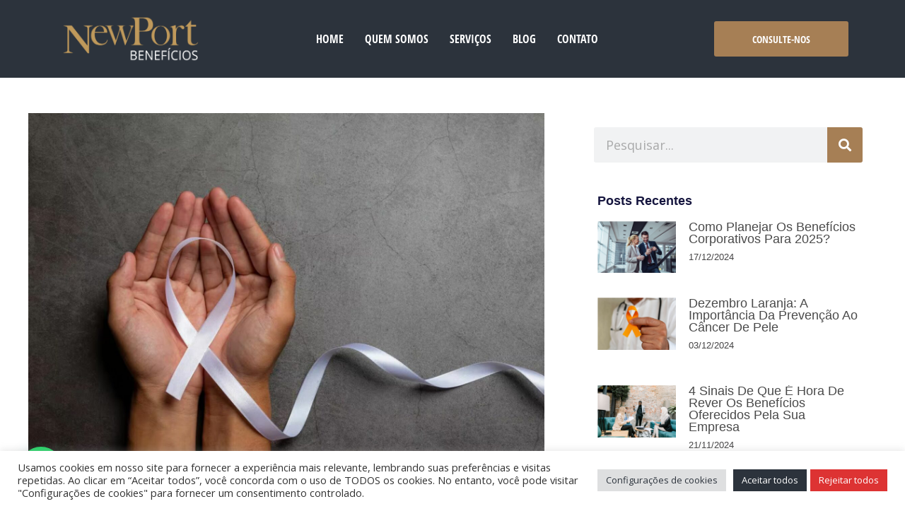

--- FILE ---
content_type: text/html; charset=UTF-8
request_url: https://newportconsultoria.com.br/janeiro-branco-mais-bem-estar-e-saude-mental/
body_size: 28858
content:
<!DOCTYPE html><html lang="pt-BR"><head >
<!-- Google tag (gtag.js) -->
<script async src="https://www.googletagmanager.com/gtag/js?id=G-QMPDFHX2XR"></script>
<script>
  window.dataLayer = window.dataLayer || [];
  function gtag(){dataLayer.push(arguments);}
  gtag('js', new Date());

  gtag('config', 'G-QMPDFHX2XR');
</script>

<meta name="facebook-domain-verification" content="mxu4j0h8ep5mkl8llqaisy78lma51i" />	<meta charset="UTF-8" />
	<meta name="viewport" content="width=device-width, initial-scale=1" />
	<meta name='robots' content='index, follow, max-image-preview:large, max-snippet:-1, max-video-preview:-1' />
	<style>img:is([sizes="auto" i], [sizes^="auto," i]) { contain-intrinsic-size: 3000px 1500px }</style>
	
	<!-- This site is optimized with the Yoast SEO Premium plugin v21.1 (Yoast SEO v22.5) - https://yoast.com/wordpress/plugins/seo/ -->
	<title>Janeiro branco: Mais bem-estar e saúde mental - NewPort Consultoria de Benefícios</title>
	<meta name="description" content="Participe do movimento Janeiro Branco! Descubra a importância da saúde mental e promova o bem-estar emocional neste mês." />
	<link rel="canonical" href="https://newportconsultoria.com.br/janeiro-branco-mais-bem-estar-e-saude-mental/" />
	<meta property="og:locale" content="pt_BR" />
	<meta property="og:type" content="article" />
	<meta property="og:title" content="Janeiro branco: Mais bem-estar e saúde mental" />
	<meta property="og:description" content="Participe do movimento Janeiro Branco! Descubra a importância da saúde mental e promova o bem-estar emocional neste mês." />
	<meta property="og:url" content="https://newportconsultoria.com.br/janeiro-branco-mais-bem-estar-e-saude-mental/" />
	<meta property="og:site_name" content="NewPort Consultoria de Benefícios" />
	<meta property="article:publisher" content="https://www.facebook.com/newportconsultoriadebeneficios" />
	<meta property="article:published_time" content="2024-01-19T19:07:24+00:00" />
	<meta property="article:modified_time" content="2024-01-19T19:07:26+00:00" />
	<meta property="og:image" content="https://newportconsultoria.com.br/wp-content/uploads/2024/01/janeiro-branco.jpg" />
	<meta property="og:image:width" content="1920" />
	<meta property="og:image:height" content="1280" />
	<meta property="og:image:type" content="image/jpeg" />
	<meta name="author" content="Thiago Oliveira" />
	<meta name="twitter:card" content="summary_large_image" />
	<meta name="twitter:description" content="Participe do movimento Janeiro Branco! Descubra a importância da saúde mental e promova o bem-estar emocional neste mês." />
	<meta name="twitter:label1" content="Escrito por" />
	<meta name="twitter:data1" content="Thiago Oliveira" />
	<meta name="twitter:label2" content="Est. tempo de leitura" />
	<meta name="twitter:data2" content="6 minutos" />
	<script type="application/ld+json" class="yoast-schema-graph">{"@context":"https://schema.org","@graph":[{"@type":"Article","@id":"https://newportconsultoria.com.br/janeiro-branco-mais-bem-estar-e-saude-mental/#article","isPartOf":{"@id":"https://newportconsultoria.com.br/janeiro-branco-mais-bem-estar-e-saude-mental/"},"author":{"name":"Thiago Oliveira","@id":"http://newportconsultoria.com.br/#/schema/person/85e52616bb78c8eec89627dfde8e6372"},"headline":"Janeiro branco: Mais bem-estar e saúde mental","datePublished":"2024-01-19T19:07:24+00:00","dateModified":"2024-01-19T19:07:26+00:00","mainEntityOfPage":{"@id":"https://newportconsultoria.com.br/janeiro-branco-mais-bem-estar-e-saude-mental/"},"wordCount":1094,"publisher":{"@id":"http://newportconsultoria.com.br/#organization"},"image":{"@id":"https://newportconsultoria.com.br/janeiro-branco-mais-bem-estar-e-saude-mental/#primaryimage"},"thumbnailUrl":"https://newportconsultoria.com.br/wp-content/uploads/2024/01/janeiro-branco.jpg","articleSection":["NewPort Consultoria"],"inLanguage":"pt-BR"},{"@type":"WebPage","@id":"https://newportconsultoria.com.br/janeiro-branco-mais-bem-estar-e-saude-mental/","url":"https://newportconsultoria.com.br/janeiro-branco-mais-bem-estar-e-saude-mental/","name":"Janeiro branco: Mais bem-estar e saúde mental - NewPort Consultoria de Benefícios","isPartOf":{"@id":"http://newportconsultoria.com.br/#website"},"primaryImageOfPage":{"@id":"https://newportconsultoria.com.br/janeiro-branco-mais-bem-estar-e-saude-mental/#primaryimage"},"image":{"@id":"https://newportconsultoria.com.br/janeiro-branco-mais-bem-estar-e-saude-mental/#primaryimage"},"thumbnailUrl":"https://newportconsultoria.com.br/wp-content/uploads/2024/01/janeiro-branco.jpg","datePublished":"2024-01-19T19:07:24+00:00","dateModified":"2024-01-19T19:07:26+00:00","description":"Participe do movimento Janeiro Branco! Descubra a importância da saúde mental e promova o bem-estar emocional neste mês.","breadcrumb":{"@id":"https://newportconsultoria.com.br/janeiro-branco-mais-bem-estar-e-saude-mental/#breadcrumb"},"inLanguage":"pt-BR","potentialAction":[{"@type":"ReadAction","target":["https://newportconsultoria.com.br/janeiro-branco-mais-bem-estar-e-saude-mental/"]}]},{"@type":"ImageObject","inLanguage":"pt-BR","@id":"https://newportconsultoria.com.br/janeiro-branco-mais-bem-estar-e-saude-mental/#primaryimage","url":"https://newportconsultoria.com.br/wp-content/uploads/2024/01/janeiro-branco.jpg","contentUrl":"https://newportconsultoria.com.br/wp-content/uploads/2024/01/janeiro-branco.jpg","width":1920,"height":1280},{"@type":"BreadcrumbList","@id":"https://newportconsultoria.com.br/janeiro-branco-mais-bem-estar-e-saude-mental/#breadcrumb","itemListElement":[{"@type":"ListItem","position":1,"name":"Home","item":"http://newportconsultoria.com.br/"},{"@type":"ListItem","position":2,"name":"Janeiro branco: Mais bem-estar e saúde mental"}]},{"@type":"WebSite","@id":"http://newportconsultoria.com.br/#website","url":"http://newportconsultoria.com.br/","name":"NewPort Consultoria de Benefícios","description":"- Tranquilidade, segurança e praticidade na escolha de benefícios","publisher":{"@id":"http://newportconsultoria.com.br/#organization"},"potentialAction":[{"@type":"SearchAction","target":{"@type":"EntryPoint","urlTemplate":"http://newportconsultoria.com.br/?s={search_term_string}"},"query-input":"required name=search_term_string"}],"inLanguage":"pt-BR"},{"@type":"Organization","@id":"http://newportconsultoria.com.br/#organization","name":"NewPort Consultoria de Benefícios","url":"http://newportconsultoria.com.br/","logo":{"@type":"ImageObject","inLanguage":"pt-BR","@id":"http://newportconsultoria.com.br/#/schema/logo/image/","url":"https://newportconsultoria.com.br/wp-content/uploads/2023/02/newport-logo-rs.png","contentUrl":"https://newportconsultoria.com.br/wp-content/uploads/2023/02/newport-logo-rs.png","width":1200,"height":627,"caption":"NewPort Consultoria de Benefícios"},"image":{"@id":"http://newportconsultoria.com.br/#/schema/logo/image/"},"sameAs":["https://www.facebook.com/newportconsultoriadebeneficios","https://www.instagram.com/newportconsultoria/","https://www.linkedin.com/company/newportconsultoriadebnefcios"]},{"@type":"Person","@id":"http://newportconsultoria.com.br/#/schema/person/85e52616bb78c8eec89627dfde8e6372","name":"Thiago Oliveira","image":{"@type":"ImageObject","inLanguage":"pt-BR","@id":"http://newportconsultoria.com.br/#/schema/person/image/","url":"https://secure.gravatar.com/avatar/57bac3fa45bbc4cdbbd27500bfa2c3ce71296cb49e544e7f89d393b447cfccc0?s=96&d=mm&r=g","contentUrl":"https://secure.gravatar.com/avatar/57bac3fa45bbc4cdbbd27500bfa2c3ce71296cb49e544e7f89d393b447cfccc0?s=96&d=mm&r=g","caption":"Thiago Oliveira"}}]}</script>
	<!-- / Yoast SEO Premium plugin. -->


<link rel='dns-prefetch' href='//use.fontawesome.com' />
<link rel="alternate" type="application/rss+xml" title="Feed para NewPort Consultoria de Benefícios &raquo;" href="https://newportconsultoria.com.br/feed/" />
<link rel="alternate" type="application/rss+xml" title="Feed de comentários para NewPort Consultoria de Benefícios &raquo;" href="https://newportconsultoria.com.br/comments/feed/" />
<link rel="alternate" type="application/rss+xml" title="Feed de comentários para NewPort Consultoria de Benefícios &raquo; Janeiro branco: Mais bem-estar e saúde mental" href="https://newportconsultoria.com.br/janeiro-branco-mais-bem-estar-e-saude-mental/feed/" />
<script type="text/javascript">
/* <![CDATA[ */
window._wpemojiSettings = {"baseUrl":"https:\/\/s.w.org\/images\/core\/emoji\/16.0.1\/72x72\/","ext":".png","svgUrl":"https:\/\/s.w.org\/images\/core\/emoji\/16.0.1\/svg\/","svgExt":".svg","source":{"concatemoji":"https:\/\/newportconsultoria.com.br\/wp-includes\/js\/wp-emoji-release.min.js?ver=6.8.3"}};
/*! This file is auto-generated */
!function(s,n){var o,i,e;function c(e){try{var t={supportTests:e,timestamp:(new Date).valueOf()};sessionStorage.setItem(o,JSON.stringify(t))}catch(e){}}function p(e,t,n){e.clearRect(0,0,e.canvas.width,e.canvas.height),e.fillText(t,0,0);var t=new Uint32Array(e.getImageData(0,0,e.canvas.width,e.canvas.height).data),a=(e.clearRect(0,0,e.canvas.width,e.canvas.height),e.fillText(n,0,0),new Uint32Array(e.getImageData(0,0,e.canvas.width,e.canvas.height).data));return t.every(function(e,t){return e===a[t]})}function u(e,t){e.clearRect(0,0,e.canvas.width,e.canvas.height),e.fillText(t,0,0);for(var n=e.getImageData(16,16,1,1),a=0;a<n.data.length;a++)if(0!==n.data[a])return!1;return!0}function f(e,t,n,a){switch(t){case"flag":return n(e,"\ud83c\udff3\ufe0f\u200d\u26a7\ufe0f","\ud83c\udff3\ufe0f\u200b\u26a7\ufe0f")?!1:!n(e,"\ud83c\udde8\ud83c\uddf6","\ud83c\udde8\u200b\ud83c\uddf6")&&!n(e,"\ud83c\udff4\udb40\udc67\udb40\udc62\udb40\udc65\udb40\udc6e\udb40\udc67\udb40\udc7f","\ud83c\udff4\u200b\udb40\udc67\u200b\udb40\udc62\u200b\udb40\udc65\u200b\udb40\udc6e\u200b\udb40\udc67\u200b\udb40\udc7f");case"emoji":return!a(e,"\ud83e\udedf")}return!1}function g(e,t,n,a){var r="undefined"!=typeof WorkerGlobalScope&&self instanceof WorkerGlobalScope?new OffscreenCanvas(300,150):s.createElement("canvas"),o=r.getContext("2d",{willReadFrequently:!0}),i=(o.textBaseline="top",o.font="600 32px Arial",{});return e.forEach(function(e){i[e]=t(o,e,n,a)}),i}function t(e){var t=s.createElement("script");t.src=e,t.defer=!0,s.head.appendChild(t)}"undefined"!=typeof Promise&&(o="wpEmojiSettingsSupports",i=["flag","emoji"],n.supports={everything:!0,everythingExceptFlag:!0},e=new Promise(function(e){s.addEventListener("DOMContentLoaded",e,{once:!0})}),new Promise(function(t){var n=function(){try{var e=JSON.parse(sessionStorage.getItem(o));if("object"==typeof e&&"number"==typeof e.timestamp&&(new Date).valueOf()<e.timestamp+604800&&"object"==typeof e.supportTests)return e.supportTests}catch(e){}return null}();if(!n){if("undefined"!=typeof Worker&&"undefined"!=typeof OffscreenCanvas&&"undefined"!=typeof URL&&URL.createObjectURL&&"undefined"!=typeof Blob)try{var e="postMessage("+g.toString()+"("+[JSON.stringify(i),f.toString(),p.toString(),u.toString()].join(",")+"));",a=new Blob([e],{type:"text/javascript"}),r=new Worker(URL.createObjectURL(a),{name:"wpTestEmojiSupports"});return void(r.onmessage=function(e){c(n=e.data),r.terminate(),t(n)})}catch(e){}c(n=g(i,f,p,u))}t(n)}).then(function(e){for(var t in e)n.supports[t]=e[t],n.supports.everything=n.supports.everything&&n.supports[t],"flag"!==t&&(n.supports.everythingExceptFlag=n.supports.everythingExceptFlag&&n.supports[t]);n.supports.everythingExceptFlag=n.supports.everythingExceptFlag&&!n.supports.flag,n.DOMReady=!1,n.readyCallback=function(){n.DOMReady=!0}}).then(function(){return e}).then(function(){var e;n.supports.everything||(n.readyCallback(),(e=n.source||{}).concatemoji?t(e.concatemoji):e.wpemoji&&e.twemoji&&(t(e.twemoji),t(e.wpemoji)))}))}((window,document),window._wpemojiSettings);
/* ]]> */
</script>
<style id='wp-emoji-styles-inline-css' type='text/css'>

	img.wp-smiley, img.emoji {
		display: inline !important;
		border: none !important;
		box-shadow: none !important;
		height: 1em !important;
		width: 1em !important;
		margin: 0 0.07em !important;
		vertical-align: -0.1em !important;
		background: none !important;
		padding: 0 !important;
	}
</style>
<link rel='stylesheet' id='wp-block-library-css' href='https://newportconsultoria.com.br/wp-includes/css/dist/block-library/style.min.css?ver=6.8.3' type='text/css' media='all' />
<style id='wp-block-library-theme-inline-css' type='text/css'>
.wp-block-audio :where(figcaption){color:#555;font-size:13px;text-align:center}.is-dark-theme .wp-block-audio :where(figcaption){color:#ffffffa6}.wp-block-audio{margin:0 0 1em}.wp-block-code{border:1px solid #ccc;border-radius:4px;font-family:Menlo,Consolas,monaco,monospace;padding:.8em 1em}.wp-block-embed :where(figcaption){color:#555;font-size:13px;text-align:center}.is-dark-theme .wp-block-embed :where(figcaption){color:#ffffffa6}.wp-block-embed{margin:0 0 1em}.blocks-gallery-caption{color:#555;font-size:13px;text-align:center}.is-dark-theme .blocks-gallery-caption{color:#ffffffa6}:root :where(.wp-block-image figcaption){color:#555;font-size:13px;text-align:center}.is-dark-theme :root :where(.wp-block-image figcaption){color:#ffffffa6}.wp-block-image{margin:0 0 1em}.wp-block-pullquote{border-bottom:4px solid;border-top:4px solid;color:currentColor;margin-bottom:1.75em}.wp-block-pullquote cite,.wp-block-pullquote footer,.wp-block-pullquote__citation{color:currentColor;font-size:.8125em;font-style:normal;text-transform:uppercase}.wp-block-quote{border-left:.25em solid;margin:0 0 1.75em;padding-left:1em}.wp-block-quote cite,.wp-block-quote footer{color:currentColor;font-size:.8125em;font-style:normal;position:relative}.wp-block-quote:where(.has-text-align-right){border-left:none;border-right:.25em solid;padding-left:0;padding-right:1em}.wp-block-quote:where(.has-text-align-center){border:none;padding-left:0}.wp-block-quote.is-large,.wp-block-quote.is-style-large,.wp-block-quote:where(.is-style-plain){border:none}.wp-block-search .wp-block-search__label{font-weight:700}.wp-block-search__button{border:1px solid #ccc;padding:.375em .625em}:where(.wp-block-group.has-background){padding:1.25em 2.375em}.wp-block-separator.has-css-opacity{opacity:.4}.wp-block-separator{border:none;border-bottom:2px solid;margin-left:auto;margin-right:auto}.wp-block-separator.has-alpha-channel-opacity{opacity:1}.wp-block-separator:not(.is-style-wide):not(.is-style-dots){width:100px}.wp-block-separator.has-background:not(.is-style-dots){border-bottom:none;height:1px}.wp-block-separator.has-background:not(.is-style-wide):not(.is-style-dots){height:2px}.wp-block-table{margin:0 0 1em}.wp-block-table td,.wp-block-table th{word-break:normal}.wp-block-table :where(figcaption){color:#555;font-size:13px;text-align:center}.is-dark-theme .wp-block-table :where(figcaption){color:#ffffffa6}.wp-block-video :where(figcaption){color:#555;font-size:13px;text-align:center}.is-dark-theme .wp-block-video :where(figcaption){color:#ffffffa6}.wp-block-video{margin:0 0 1em}:root :where(.wp-block-template-part.has-background){margin-bottom:0;margin-top:0;padding:1.25em 2.375em}
</style>
<style id='classic-theme-styles-inline-css' type='text/css'>
/*! This file is auto-generated */
.wp-block-button__link{color:#fff;background-color:#32373c;border-radius:9999px;box-shadow:none;text-decoration:none;padding:calc(.667em + 2px) calc(1.333em + 2px);font-size:1.125em}.wp-block-file__button{background:#32373c;color:#fff;text-decoration:none}
</style>
<style id='joinchat-button-style-inline-css' type='text/css'>
.wp-block-joinchat-button{border:none!important;text-align:center}.wp-block-joinchat-button figure{display:table;margin:0 auto;padding:0}.wp-block-joinchat-button figcaption{font:normal normal 400 .6em/2em var(--wp--preset--font-family--system-font,sans-serif);margin:0;padding:0}.wp-block-joinchat-button .joinchat-button__qr{background-color:#fff;border:6px solid #25d366;border-radius:30px;box-sizing:content-box;display:block;height:200px;margin:auto;overflow:hidden;padding:10px;width:200px}.wp-block-joinchat-button .joinchat-button__qr canvas,.wp-block-joinchat-button .joinchat-button__qr img{display:block;margin:auto}.wp-block-joinchat-button .joinchat-button__link{align-items:center;background-color:#25d366;border:6px solid #25d366;border-radius:30px;display:inline-flex;flex-flow:row nowrap;justify-content:center;line-height:1.25em;margin:0 auto;text-decoration:none}.wp-block-joinchat-button .joinchat-button__link:before{background:transparent var(--joinchat-ico) no-repeat center;background-size:100%;content:"";display:block;height:1.5em;margin:-.75em .75em -.75em 0;width:1.5em}.wp-block-joinchat-button figure+.joinchat-button__link{margin-top:10px}@media (orientation:landscape)and (min-height:481px),(orientation:portrait)and (min-width:481px){.wp-block-joinchat-button.joinchat-button--qr-only figure+.joinchat-button__link{display:none}}@media (max-width:480px),(orientation:landscape)and (max-height:480px){.wp-block-joinchat-button figure{display:none}}

</style>
<link rel='stylesheet' id='jet-engine-frontend-css' href='https://newportconsultoria.com.br/wp-content/plugins/jet-engine/assets/css/frontend.css?ver=3.7.2' type='text/css' media='all' />
<style id='font-awesome-svg-styles-default-inline-css' type='text/css'>
.svg-inline--fa {
  display: inline-block;
  height: 1em;
  overflow: visible;
  vertical-align: -.125em;
}
</style>
<link rel='stylesheet' id='font-awesome-svg-styles-css' href="https://newportconsultoria.com.br/wp-content/uploads/font-awesome/v6.3.0/css/svg-with-js.css" type='text/css' media='all' />
<style id='font-awesome-svg-styles-inline-css' type='text/css'>
   .wp-block-font-awesome-icon svg::before,
   .wp-rich-text-font-awesome-icon svg::before {content: unset;}
</style>
<style id='global-styles-inline-css' type='text/css'>
:root{--wp--preset--aspect-ratio--square: 1;--wp--preset--aspect-ratio--4-3: 4/3;--wp--preset--aspect-ratio--3-4: 3/4;--wp--preset--aspect-ratio--3-2: 3/2;--wp--preset--aspect-ratio--2-3: 2/3;--wp--preset--aspect-ratio--16-9: 16/9;--wp--preset--aspect-ratio--9-16: 9/16;--wp--preset--color--black: #000000;--wp--preset--color--cyan-bluish-gray: #abb8c3;--wp--preset--color--white: #ffffff;--wp--preset--color--pale-pink: #f78da7;--wp--preset--color--vivid-red: #cf2e2e;--wp--preset--color--luminous-vivid-orange: #ff6900;--wp--preset--color--luminous-vivid-amber: #fcb900;--wp--preset--color--light-green-cyan: #7bdcb5;--wp--preset--color--vivid-green-cyan: #00d084;--wp--preset--color--pale-cyan-blue: #8ed1fc;--wp--preset--color--vivid-cyan-blue: #0693e3;--wp--preset--color--vivid-purple: #9b51e0;--wp--preset--gradient--vivid-cyan-blue-to-vivid-purple: linear-gradient(135deg,rgba(6,147,227,1) 0%,rgb(155,81,224) 100%);--wp--preset--gradient--light-green-cyan-to-vivid-green-cyan: linear-gradient(135deg,rgb(122,220,180) 0%,rgb(0,208,130) 100%);--wp--preset--gradient--luminous-vivid-amber-to-luminous-vivid-orange: linear-gradient(135deg,rgba(252,185,0,1) 0%,rgba(255,105,0,1) 100%);--wp--preset--gradient--luminous-vivid-orange-to-vivid-red: linear-gradient(135deg,rgba(255,105,0,1) 0%,rgb(207,46,46) 100%);--wp--preset--gradient--very-light-gray-to-cyan-bluish-gray: linear-gradient(135deg,rgb(238,238,238) 0%,rgb(169,184,195) 100%);--wp--preset--gradient--cool-to-warm-spectrum: linear-gradient(135deg,rgb(74,234,220) 0%,rgb(151,120,209) 20%,rgb(207,42,186) 40%,rgb(238,44,130) 60%,rgb(251,105,98) 80%,rgb(254,248,76) 100%);--wp--preset--gradient--blush-light-purple: linear-gradient(135deg,rgb(255,206,236) 0%,rgb(152,150,240) 100%);--wp--preset--gradient--blush-bordeaux: linear-gradient(135deg,rgb(254,205,165) 0%,rgb(254,45,45) 50%,rgb(107,0,62) 100%);--wp--preset--gradient--luminous-dusk: linear-gradient(135deg,rgb(255,203,112) 0%,rgb(199,81,192) 50%,rgb(65,88,208) 100%);--wp--preset--gradient--pale-ocean: linear-gradient(135deg,rgb(255,245,203) 0%,rgb(182,227,212) 50%,rgb(51,167,181) 100%);--wp--preset--gradient--electric-grass: linear-gradient(135deg,rgb(202,248,128) 0%,rgb(113,206,126) 100%);--wp--preset--gradient--midnight: linear-gradient(135deg,rgb(2,3,129) 0%,rgb(40,116,252) 100%);--wp--preset--font-size--small: 13px;--wp--preset--font-size--medium: 20px;--wp--preset--font-size--large: 36px;--wp--preset--font-size--x-large: 42px;--wp--preset--spacing--20: 0.44rem;--wp--preset--spacing--30: 0.67rem;--wp--preset--spacing--40: 1rem;--wp--preset--spacing--50: 1.5rem;--wp--preset--spacing--60: 2.25rem;--wp--preset--spacing--70: 3.38rem;--wp--preset--spacing--80: 5.06rem;--wp--preset--shadow--natural: 6px 6px 9px rgba(0, 0, 0, 0.2);--wp--preset--shadow--deep: 12px 12px 50px rgba(0, 0, 0, 0.4);--wp--preset--shadow--sharp: 6px 6px 0px rgba(0, 0, 0, 0.2);--wp--preset--shadow--outlined: 6px 6px 0px -3px rgba(255, 255, 255, 1), 6px 6px rgba(0, 0, 0, 1);--wp--preset--shadow--crisp: 6px 6px 0px rgba(0, 0, 0, 1);}:where(.is-layout-flex){gap: 0.5em;}:where(.is-layout-grid){gap: 0.5em;}body .is-layout-flex{display: flex;}.is-layout-flex{flex-wrap: wrap;align-items: center;}.is-layout-flex > :is(*, div){margin: 0;}body .is-layout-grid{display: grid;}.is-layout-grid > :is(*, div){margin: 0;}:where(.wp-block-columns.is-layout-flex){gap: 2em;}:where(.wp-block-columns.is-layout-grid){gap: 2em;}:where(.wp-block-post-template.is-layout-flex){gap: 1.25em;}:where(.wp-block-post-template.is-layout-grid){gap: 1.25em;}.has-black-color{color: var(--wp--preset--color--black) !important;}.has-cyan-bluish-gray-color{color: var(--wp--preset--color--cyan-bluish-gray) !important;}.has-white-color{color: var(--wp--preset--color--white) !important;}.has-pale-pink-color{color: var(--wp--preset--color--pale-pink) !important;}.has-vivid-red-color{color: var(--wp--preset--color--vivid-red) !important;}.has-luminous-vivid-orange-color{color: var(--wp--preset--color--luminous-vivid-orange) !important;}.has-luminous-vivid-amber-color{color: var(--wp--preset--color--luminous-vivid-amber) !important;}.has-light-green-cyan-color{color: var(--wp--preset--color--light-green-cyan) !important;}.has-vivid-green-cyan-color{color: var(--wp--preset--color--vivid-green-cyan) !important;}.has-pale-cyan-blue-color{color: var(--wp--preset--color--pale-cyan-blue) !important;}.has-vivid-cyan-blue-color{color: var(--wp--preset--color--vivid-cyan-blue) !important;}.has-vivid-purple-color{color: var(--wp--preset--color--vivid-purple) !important;}.has-black-background-color{background-color: var(--wp--preset--color--black) !important;}.has-cyan-bluish-gray-background-color{background-color: var(--wp--preset--color--cyan-bluish-gray) !important;}.has-white-background-color{background-color: var(--wp--preset--color--white) !important;}.has-pale-pink-background-color{background-color: var(--wp--preset--color--pale-pink) !important;}.has-vivid-red-background-color{background-color: var(--wp--preset--color--vivid-red) !important;}.has-luminous-vivid-orange-background-color{background-color: var(--wp--preset--color--luminous-vivid-orange) !important;}.has-luminous-vivid-amber-background-color{background-color: var(--wp--preset--color--luminous-vivid-amber) !important;}.has-light-green-cyan-background-color{background-color: var(--wp--preset--color--light-green-cyan) !important;}.has-vivid-green-cyan-background-color{background-color: var(--wp--preset--color--vivid-green-cyan) !important;}.has-pale-cyan-blue-background-color{background-color: var(--wp--preset--color--pale-cyan-blue) !important;}.has-vivid-cyan-blue-background-color{background-color: var(--wp--preset--color--vivid-cyan-blue) !important;}.has-vivid-purple-background-color{background-color: var(--wp--preset--color--vivid-purple) !important;}.has-black-border-color{border-color: var(--wp--preset--color--black) !important;}.has-cyan-bluish-gray-border-color{border-color: var(--wp--preset--color--cyan-bluish-gray) !important;}.has-white-border-color{border-color: var(--wp--preset--color--white) !important;}.has-pale-pink-border-color{border-color: var(--wp--preset--color--pale-pink) !important;}.has-vivid-red-border-color{border-color: var(--wp--preset--color--vivid-red) !important;}.has-luminous-vivid-orange-border-color{border-color: var(--wp--preset--color--luminous-vivid-orange) !important;}.has-luminous-vivid-amber-border-color{border-color: var(--wp--preset--color--luminous-vivid-amber) !important;}.has-light-green-cyan-border-color{border-color: var(--wp--preset--color--light-green-cyan) !important;}.has-vivid-green-cyan-border-color{border-color: var(--wp--preset--color--vivid-green-cyan) !important;}.has-pale-cyan-blue-border-color{border-color: var(--wp--preset--color--pale-cyan-blue) !important;}.has-vivid-cyan-blue-border-color{border-color: var(--wp--preset--color--vivid-cyan-blue) !important;}.has-vivid-purple-border-color{border-color: var(--wp--preset--color--vivid-purple) !important;}.has-vivid-cyan-blue-to-vivid-purple-gradient-background{background: var(--wp--preset--gradient--vivid-cyan-blue-to-vivid-purple) !important;}.has-light-green-cyan-to-vivid-green-cyan-gradient-background{background: var(--wp--preset--gradient--light-green-cyan-to-vivid-green-cyan) !important;}.has-luminous-vivid-amber-to-luminous-vivid-orange-gradient-background{background: var(--wp--preset--gradient--luminous-vivid-amber-to-luminous-vivid-orange) !important;}.has-luminous-vivid-orange-to-vivid-red-gradient-background{background: var(--wp--preset--gradient--luminous-vivid-orange-to-vivid-red) !important;}.has-very-light-gray-to-cyan-bluish-gray-gradient-background{background: var(--wp--preset--gradient--very-light-gray-to-cyan-bluish-gray) !important;}.has-cool-to-warm-spectrum-gradient-background{background: var(--wp--preset--gradient--cool-to-warm-spectrum) !important;}.has-blush-light-purple-gradient-background{background: var(--wp--preset--gradient--blush-light-purple) !important;}.has-blush-bordeaux-gradient-background{background: var(--wp--preset--gradient--blush-bordeaux) !important;}.has-luminous-dusk-gradient-background{background: var(--wp--preset--gradient--luminous-dusk) !important;}.has-pale-ocean-gradient-background{background: var(--wp--preset--gradient--pale-ocean) !important;}.has-electric-grass-gradient-background{background: var(--wp--preset--gradient--electric-grass) !important;}.has-midnight-gradient-background{background: var(--wp--preset--gradient--midnight) !important;}.has-small-font-size{font-size: var(--wp--preset--font-size--small) !important;}.has-medium-font-size{font-size: var(--wp--preset--font-size--medium) !important;}.has-large-font-size{font-size: var(--wp--preset--font-size--large) !important;}.has-x-large-font-size{font-size: var(--wp--preset--font-size--x-large) !important;}
:where(.wp-block-post-template.is-layout-flex){gap: 1.25em;}:where(.wp-block-post-template.is-layout-grid){gap: 1.25em;}
:where(.wp-block-columns.is-layout-flex){gap: 2em;}:where(.wp-block-columns.is-layout-grid){gap: 2em;}
:root :where(.wp-block-pullquote){font-size: 1.5em;line-height: 1.6;}
</style>
<link rel='stylesheet' id='cookie-law-info-css' href='https://newportconsultoria.com.br/wp-content/plugins/cookie-law-info/legacy/public/css/cookie-law-info-public.css?ver=3.3.3' type='text/css' media='all' />
<link rel='stylesheet' id='cookie-law-info-gdpr-css' href='https://newportconsultoria.com.br/wp-content/plugins/cookie-law-info/legacy/public/css/cookie-law-info-gdpr.css?ver=3.3.3' type='text/css' media='all' />
<link rel='stylesheet' id='jupiterx-popups-animation-css' href='https://newportconsultoria.com.br/wp-content/plugins/jupiterx-core/includes/extensions/raven/assets/lib/animate/animate.min.css?ver=3.4.6' type='text/css' media='all' />
<link rel='stylesheet' id='jupiterx-css' href='https://newportconsultoria.com.br/wp-content/uploads/jupiterx/compiler/jupiterx/75b6996.css?ver=3.4.6' type='text/css' media='all' />
<link rel='stylesheet' id='jet-menu-public-styles-css' href='https://newportconsultoria.com.br/wp-content/plugins/jet-menu/assets/public/css/public.css?ver=2.4.13' type='text/css' media='all' />
<link rel='stylesheet' id='font-awesome-official-css' href='https://use.fontawesome.com/releases/v6.3.0/css/all.css' type='text/css' media='all' integrity="sha384-nYX0jQk7JxCp1jdj3j2QdJbEJaTvTlhexnpMjwIkYQLdk9ZE3/g8CBw87XP2N0pR" crossorigin="anonymous" />
<link rel='stylesheet' id='jupiterx-elements-dynamic-styles-css' href='https://newportconsultoria.com.br/wp-content/uploads/jupiterx/compiler/jupiterx-elements-dynamic-styles/d5d5a73.css?ver=3.4.6' type='text/css' media='all' />
<link rel='stylesheet' id='elementor-frontend-css' href='https://newportconsultoria.com.br/wp-content/plugins/elementor/assets/css/frontend.min.css?ver=3.30.4' type='text/css' media='all' />
<link rel='stylesheet' id='eael-general-css' href='https://newportconsultoria.com.br/wp-content/plugins/essential-addons-for-elementor-lite/assets/front-end/css/view/general.min.css?ver=6.2.2' type='text/css' media='all' />
<link rel='stylesheet' id='eael-1704-css' href='https://newportconsultoria.com.br/wp-content/uploads/essential-addons-elementor/eael-1704.css?ver=1705680446' type='text/css' media='all' />
<link rel='stylesheet' id='widget-icon-list-css' href='https://newportconsultoria.com.br/wp-content/plugins/elementor/assets/css/widget-icon-list.min.css?ver=3.30.4' type='text/css' media='all' />
<link rel='stylesheet' id='widget-divider-css' href='https://newportconsultoria.com.br/wp-content/plugins/elementor/assets/css/widget-divider.min.css?ver=3.30.4' type='text/css' media='all' />
<link rel='stylesheet' id='widget-social-icons-css' href='https://newportconsultoria.com.br/wp-content/plugins/elementor/assets/css/widget-social-icons.min.css?ver=3.30.4' type='text/css' media='all' />
<link rel='stylesheet' id='e-apple-webkit-css' href='https://newportconsultoria.com.br/wp-content/plugins/elementor/assets/css/conditionals/apple-webkit.min.css?ver=3.30.4' type='text/css' media='all' />
<link rel='stylesheet' id='widget-image-css' href='https://newportconsultoria.com.br/wp-content/plugins/elementor/assets/css/widget-image.min.css?ver=3.30.4' type='text/css' media='all' />
<link rel='stylesheet' id='widget-heading-css' href='https://newportconsultoria.com.br/wp-content/plugins/elementor/assets/css/widget-heading.min.css?ver=3.30.4' type='text/css' media='all' />
<link rel='stylesheet' id='widget-post-info-css' href='https://newportconsultoria.com.br/wp-content/plugins/elementor-pro/assets/css/widget-post-info.min.css?ver=3.30.1' type='text/css' media='all' />
<link rel='stylesheet' id='elementor-icons-shared-0-css' href='https://newportconsultoria.com.br/wp-content/plugins/elementor/assets/lib/font-awesome/css/fontawesome.min.css?ver=5.15.3' type='text/css' media='all' />
<link rel='stylesheet' id='elementor-icons-fa-regular-css' href='https://newportconsultoria.com.br/wp-content/plugins/elementor/assets/lib/font-awesome/css/regular.min.css?ver=5.15.3' type='text/css' media='all' />
<link rel='stylesheet' id='elementor-icons-fa-solid-css' href='https://newportconsultoria.com.br/wp-content/plugins/elementor/assets/lib/font-awesome/css/solid.min.css?ver=5.15.3' type='text/css' media='all' />
<link rel='stylesheet' id='widget-search-form-css' href='https://newportconsultoria.com.br/wp-content/plugins/elementor-pro/assets/css/widget-search-form.min.css?ver=3.30.1' type='text/css' media='all' />
<link rel='stylesheet' id='widget-posts-css' href='https://newportconsultoria.com.br/wp-content/plugins/elementor-pro/assets/css/widget-posts.min.css?ver=3.30.1' type='text/css' media='all' />
<link rel='stylesheet' id='swiper-css' href='https://newportconsultoria.com.br/wp-content/plugins/elementor/assets/lib/swiper/v8/css/swiper.min.css?ver=8.4.5' type='text/css' media='all' />
<link rel='stylesheet' id='e-swiper-css' href='https://newportconsultoria.com.br/wp-content/plugins/elementor/assets/css/conditionals/e-swiper.min.css?ver=3.30.4' type='text/css' media='all' />
<link rel='stylesheet' id='widget-post-navigation-css' href='https://newportconsultoria.com.br/wp-content/plugins/elementor-pro/assets/css/widget-post-navigation.min.css?ver=3.30.1' type='text/css' media='all' />
<link rel='stylesheet' id='elementor-icons-css' href='https://newportconsultoria.com.br/wp-content/plugins/elementor/assets/lib/eicons/css/elementor-icons.min.css?ver=5.43.0' type='text/css' media='all' />
<link rel='stylesheet' id='font-awesome-css' href='https://newportconsultoria.com.br/wp-content/plugins/elementor/assets/lib/font-awesome/css/font-awesome.min.css?ver=4.7.0' type='text/css' media='all' />
<link rel='stylesheet' id='jupiterx-core-raven-frontend-css' href='https://newportconsultoria.com.br/wp-content/plugins/jupiterx-core/includes/extensions/raven/assets/css/frontend.min.css?ver=6.8.3' type='text/css' media='all' />
<link rel='stylesheet' id='elementor-post-432-css' href='https://newportconsultoria.com.br/wp-content/uploads/elementor/css/post-432.css?ver=1753973179' type='text/css' media='all' />
<link rel='stylesheet' id='jet-tabs-frontend-css' href='https://newportconsultoria.com.br/wp-content/plugins/jet-tabs/assets/css/jet-tabs-frontend.css?ver=2.2.9.2' type='text/css' media='all' />
<link rel='stylesheet' id='jet-tricks-frontend-css' href='https://newportconsultoria.com.br/wp-content/plugins/jet-tricks/assets/css/jet-tricks-frontend.css?ver=1.5.5.1' type='text/css' media='all' />
<link rel='stylesheet' id='font-awesome-5-all-css' href='https://newportconsultoria.com.br/wp-content/plugins/elementor/assets/lib/font-awesome/css/all.min.css?ver=3.30.4' type='text/css' media='all' />
<link rel='stylesheet' id='font-awesome-4-shim-css' href='https://newportconsultoria.com.br/wp-content/plugins/elementor/assets/lib/font-awesome/css/v4-shims.min.css?ver=3.30.4' type='text/css' media='all' />
<link rel='stylesheet' id='flatpickr-css' href='https://newportconsultoria.com.br/wp-content/plugins/elementor/assets/lib/flatpickr/flatpickr.min.css?ver=4.6.13' type='text/css' media='all' />
<link rel='stylesheet' id='elementor-post-1704-css' href='https://newportconsultoria.com.br/wp-content/uploads/elementor/css/post-1704.css?ver=1753974747' type='text/css' media='all' />
<link rel='stylesheet' id='elementor-post-2585-css' href='https://newportconsultoria.com.br/wp-content/uploads/elementor/css/post-2585.css?ver=1753978031' type='text/css' media='all' />
<link rel='stylesheet' id='elementor-post-147-css' href='https://newportconsultoria.com.br/wp-content/uploads/elementor/css/post-147.css?ver=1753973180' type='text/css' media='all' />
<link rel='stylesheet' id='font-awesome-official-v4shim-css' href='https://use.fontawesome.com/releases/v6.3.0/css/v4-shims.css' type='text/css' media='all' integrity="sha384-SQz6YOYE9rzJdPMcxCxNEmEuaYeT0ayZY/ZxArYWtTnvBwcfHI6rCwtgsOonZ+08" crossorigin="anonymous" />
<link rel='stylesheet' id='elementor-gf-local-opensans-css' href="https://newportconsultoria.com.br/wp-content/uploads/elementor/google-fonts/css/opensans.css?ver=1753970987" type='text/css' media='all' />
<link rel='stylesheet' id='elementor-gf-local-opensanshebrewcondensed-css' href="https://newportconsultoria.com.br/wp-content/uploads/elementor/google-fonts/css/opensanshebrewcondensed.css?ver=1753972359" type='text/css' media='all' />
<link rel='stylesheet' id='elementor-icons-fa-brands-css' href='https://newportconsultoria.com.br/wp-content/plugins/elementor/assets/lib/font-awesome/css/brands.min.css?ver=5.15.3' type='text/css' media='all' />
<script type="text/javascript" src="https://newportconsultoria.com.br/wp-includes/js/jquery/jquery.min.js?ver=3.7.1" id="jquery-core-js"></script>
<script type="text/javascript" src="https://newportconsultoria.com.br/wp-includes/js/jquery/jquery-migrate.min.js?ver=3.4.1" id="jquery-migrate-js"></script>
<script type="text/javascript" id="cookie-law-info-js-extra">
/* <![CDATA[ */
var Cli_Data = {"nn_cookie_ids":[],"cookielist":[],"non_necessary_cookies":{"analytics":["_ga","_ga_QMPDFHX2XR"],"necessario":["CookieLawInfoConsent","elementor","cf_use_ob"]},"ccpaEnabled":"","ccpaRegionBased":"","ccpaBarEnabled":"","strictlyEnabled":["necessary","obligatoire"],"ccpaType":"gdpr","js_blocking":"1","custom_integration":"","triggerDomRefresh":"","secure_cookies":""};
var cli_cookiebar_settings = {"animate_speed_hide":"500","animate_speed_show":"500","background":"#FFF","border":"#b1a6a6c2","border_on":"","button_1_button_colour":"#2c333c","button_1_button_hover":"#232930","button_1_link_colour":"#fff","button_1_as_button":"1","button_1_new_win":"","button_2_button_colour":"#333","button_2_button_hover":"#292929","button_2_link_colour":"#444","button_2_as_button":"","button_2_hidebar":"","button_3_button_colour":"#dd3333","button_3_button_hover":"#b12929","button_3_link_colour":"#ffffff","button_3_as_button":"1","button_3_new_win":"","button_4_button_colour":"#dedfe0","button_4_button_hover":"#b2b2b3","button_4_link_colour":"#2c333c","button_4_as_button":"1","button_7_button_colour":"#2c333c","button_7_button_hover":"#232930","button_7_link_colour":"#fff","button_7_as_button":"1","button_7_new_win":"","font_family":"inherit","header_fix":"","notify_animate_hide":"1","notify_animate_show":"","notify_div_id":"#cookie-law-info-bar","notify_position_horizontal":"right","notify_position_vertical":"bottom","scroll_close":"","scroll_close_reload":"","accept_close_reload":"","reject_close_reload":"","showagain_tab":"","showagain_background":"#fff","showagain_border":"#000","showagain_div_id":"#cookie-law-info-again","showagain_x_position":"100px","text":"#333333","show_once_yn":"","show_once":"10000","logging_on":"","as_popup":"","popup_overlay":"1","bar_heading_text":"","cookie_bar_as":"banner","popup_showagain_position":"bottom-right","widget_position":"left"};
var log_object = {"ajax_url":"https:\/\/newportconsultoria.com.br\/wp-admin\/admin-ajax.php"};
/* ]]> */
</script>
<script type="text/javascript" src="https://newportconsultoria.com.br/wp-content/plugins/cookie-law-info/legacy/public/js/cookie-law-info-public.js?ver=3.3.3" id="cookie-law-info-js"></script>
<script type="text/javascript" src="https://newportconsultoria.com.br/wp-content/themes/jupiterx/lib/admin/assets/lib/webfont/webfont.min.js?ver=1.6.26" id="jupiterx-webfont-js"></script>
<script type="text/javascript" id="jupiterx-webfont-js-after">
/* <![CDATA[ */
WebFont.load({
				google: {
					families: ['Open Sans:100,200,300,400,500,600,700,800,900,100italic,200italic,300italic,400italic,500italic,600italic,700italic,800italic,900italic','Libre Baskerville:100,200,300,400,500,600,700,800,900,100italic,200italic,300italic,400italic,500italic,600italic,700italic,800italic,900italic']
				}
			});
/* ]]> */
</script>
<script type="text/javascript" src="https://newportconsultoria.com.br/wp-content/themes/jupiterx/lib/assets/dist/js/utils.min.js?ver=3.4.6" id="jupiterx-utils-js"></script>
<script type="text/javascript" src="https://newportconsultoria.com.br/wp-content/plugins/elementor/assets/lib/font-awesome/js/v4-shims.min.js?ver=3.30.4" id="font-awesome-4-shim-js"></script>
<link rel="https://api.w.org/" href="https://newportconsultoria.com.br/wp-json/" /><link rel="alternate" title="JSON" type="application/json" href="https://newportconsultoria.com.br/wp-json/wp/v2/posts/3008" /><link rel="EditURI" type="application/rsd+xml" title="RSD" href="https://newportconsultoria.com.br/xmlrpc.php?rsd" />
<meta name="generator" content="WordPress 6.8.3" />
<link rel='shortlink' href='https://newportconsultoria.com.br/?p=3008' />
<link rel="alternate" title="oEmbed (JSON)" type="application/json+oembed" href="https://newportconsultoria.com.br/wp-json/oembed/1.0/embed?url=https%3A%2F%2Fnewportconsultoria.com.br%2Fjaneiro-branco-mais-bem-estar-e-saude-mental%2F" />
<link rel="alternate" title="oEmbed (XML)" type="text/xml+oembed" href="https://newportconsultoria.com.br/wp-json/oembed/1.0/embed?url=https%3A%2F%2Fnewportconsultoria.com.br%2Fjaneiro-branco-mais-bem-estar-e-saude-mental%2F&#038;format=xml" />
<meta name="generator" content="Elementor 3.30.4; features: additional_custom_breakpoints; settings: css_print_method-external, google_font-enabled, font_display-auto">
<style type="text/css">.recentcomments a{display:inline !important;padding:0 !important;margin:0 !important;}</style>			<style>
				.e-con.e-parent:nth-of-type(n+4):not(.e-lazyloaded):not(.e-no-lazyload),
				.e-con.e-parent:nth-of-type(n+4):not(.e-lazyloaded):not(.e-no-lazyload) * {
					background-image: none !important;
				}
				@media screen and (max-height: 1024px) {
					.e-con.e-parent:nth-of-type(n+3):not(.e-lazyloaded):not(.e-no-lazyload),
					.e-con.e-parent:nth-of-type(n+3):not(.e-lazyloaded):not(.e-no-lazyload) * {
						background-image: none !important;
					}
				}
				@media screen and (max-height: 640px) {
					.e-con.e-parent:nth-of-type(n+2):not(.e-lazyloaded):not(.e-no-lazyload),
					.e-con.e-parent:nth-of-type(n+2):not(.e-lazyloaded):not(.e-no-lazyload) * {
						background-image: none !important;
					}
				}
			</style>
					<link rel="pingback" href="https://newportconsultoria.com.br/xmlrpc.php">
		<link rel="icon" href="https://newportconsultoria.com.br/wp-content/uploads/2022/07/cropped-faviconnewport-1-32x32.png" sizes="32x32" />
<link rel="icon" href="https://newportconsultoria.com.br/wp-content/uploads/2022/07/cropped-faviconnewport-1-192x192.png" sizes="192x192" />
<link rel="apple-touch-icon" href="https://newportconsultoria.com.br/wp-content/uploads/2022/07/cropped-faviconnewport-1-180x180.png" />
<meta name="msapplication-TileImage" content="https://newportconsultoria.com.br/wp-content/uploads/2022/07/cropped-faviconnewport-1-270x270.png" />
		<style type="text/css" id="wp-custom-css">
			.eael-gravity-form .gform_wrapper textarea {
  padding: 0;
  font-weight: 600 !important;
}



		</style>
		</head><body class="wp-singular post-template-default single single-post postid-3008 single-format-standard wp-theme-jupiterx wp-child-theme-jupiterx-child no-js jet-mega-menu-location elementor-page-2585 elementor-default elementor-template-full-width elementor-kit-432 jupiterx-post-template-1 jupiterx-header-sticky" itemscope="itemscope" itemtype="http://schema.org/WebPage"><a class="jupiterx-a11y jupiterx-a11y-skip-navigation-link" href="#jupiterx-main">Skip to content</a><div class="jupiterx-site"><header class="jupiterx-header jupiterx-header-custom jupiterx-header-sticky-custom" data-jupiterx-settings="{&quot;breakpoint&quot;:&quot;767.98&quot;,&quot;template&quot;:&quot;147&quot;,&quot;stickyTemplate&quot;:147,&quot;behavior&quot;:&quot;sticky&quot;,&quot;offset&quot;:&quot;100&quot;}" role="banner" itemscope="itemscope" itemtype="http://schema.org/WPHeader">		<div data-elementor-type="header" data-elementor-id="147" class="elementor elementor-147" data-elementor-post-type="elementor_library">
					<section class="elementor-section elementor-top-section elementor-element elementor-element-d6d6dc2 elementor-section-height-min-height elementor-section-content-middle elementor-section-boxed elementor-section-height-default elementor-section-items-middle" data-id="d6d6dc2" data-element_type="section" data-settings="{&quot;jet_parallax_layout_list&quot;:[{&quot;jet_parallax_layout_image&quot;:{&quot;url&quot;:&quot;&quot;,&quot;id&quot;:&quot;&quot;,&quot;size&quot;:&quot;&quot;},&quot;_id&quot;:&quot;983a39c&quot;,&quot;jet_parallax_layout_image_tablet&quot;:{&quot;url&quot;:&quot;&quot;,&quot;id&quot;:&quot;&quot;,&quot;size&quot;:&quot;&quot;},&quot;jet_parallax_layout_image_mobile&quot;:{&quot;url&quot;:&quot;&quot;,&quot;id&quot;:&quot;&quot;,&quot;size&quot;:&quot;&quot;},&quot;jet_parallax_layout_speed&quot;:{&quot;unit&quot;:&quot;%&quot;,&quot;size&quot;:50,&quot;sizes&quot;:[]},&quot;jet_parallax_layout_type&quot;:&quot;scroll&quot;,&quot;jet_parallax_layout_direction&quot;:&quot;1&quot;,&quot;jet_parallax_layout_fx_direction&quot;:null,&quot;jet_parallax_layout_z_index&quot;:&quot;&quot;,&quot;jet_parallax_layout_bg_x&quot;:50,&quot;jet_parallax_layout_bg_x_tablet&quot;:&quot;&quot;,&quot;jet_parallax_layout_bg_x_mobile&quot;:&quot;&quot;,&quot;jet_parallax_layout_bg_y&quot;:50,&quot;jet_parallax_layout_bg_y_tablet&quot;:&quot;&quot;,&quot;jet_parallax_layout_bg_y_mobile&quot;:&quot;&quot;,&quot;jet_parallax_layout_bg_size&quot;:&quot;auto&quot;,&quot;jet_parallax_layout_bg_size_tablet&quot;:&quot;&quot;,&quot;jet_parallax_layout_bg_size_mobile&quot;:&quot;&quot;,&quot;jet_parallax_layout_animation_prop&quot;:&quot;transform&quot;,&quot;jet_parallax_layout_on&quot;:[&quot;desktop&quot;,&quot;tablet&quot;]}],&quot;background_background&quot;:&quot;classic&quot;}">
						<div class="elementor-container elementor-column-gap-default">
					<div class="elementor-column elementor-col-33 elementor-top-column elementor-element elementor-element-9c93ca1" data-id="9c93ca1" data-element_type="column">
			<div class="elementor-widget-wrap elementor-element-populated">
						<div class="elementor-element elementor-element-849384e elementor-widget elementor-widget-image" data-id="849384e" data-element_type="widget" data-widget_type="image.default">
				<div class="elementor-widget-container">
																<a href="/">
							<img fetchpriority="high" width="900" height="285" src="https://newportconsultoria.com.br/wp-content/uploads/2023/01/NewPort-Beneficios-LOGO2023.png" class="attachment-full size-full wp-image-1784" alt="" srcset="https://newportconsultoria.com.br/wp-content/uploads/2023/01/NewPort-Beneficios-LOGO2023.png 900w, https://newportconsultoria.com.br/wp-content/uploads/2023/01/NewPort-Beneficios-LOGO2023-300x95.png 300w, https://newportconsultoria.com.br/wp-content/uploads/2023/01/NewPort-Beneficios-LOGO2023-768x243.png 768w" sizes="(max-width: 900px) 100vw, 900px" />								</a>
															</div>
				</div>
					</div>
		</div>
				<div class="elementor-column elementor-col-33 elementor-top-column elementor-element elementor-element-dcfce39" data-id="dcfce39" data-element_type="column">
			<div class="elementor-widget-wrap elementor-element-populated">
						<div class="elementor-element elementor-element-b028bbc raven-nav-menu-align-center raven-breakpoint-tablet raven-nav-menu-stretch raven-mobile-nav-menu-align-left elementor-widget elementor-widget-raven-nav-menu" data-id="b028bbc" data-element_type="widget" data-settings="{&quot;submenu_icon&quot;:&quot;&lt;svg 0=\&quot;fas fa-chevron-down\&quot; class=\&quot;e-font-icon-svg e-fas-chevron-down\&quot;&gt;\r\n\t\t\t\t\t&lt;use xlink:href=\&quot;#fas-chevron-down\&quot;&gt;\r\n\t\t\t\t\t\t&lt;symbol id=\&quot;fas-chevron-down\&quot; viewBox=\&quot;0 0 448 512\&quot;&gt;\r\n\t\t\t\t\t\t\t&lt;path d=\&quot;M207.029 381.476L12.686 187.132c-9.373-9.373-9.373-24.569 0-33.941l22.667-22.667c9.357-9.357 24.522-9.375 33.901-.04L224 284.505l154.745-154.021c9.379-9.335 24.544-9.317 33.901.04l22.667 22.667c9.373 9.373 9.373 24.569 0 33.941L240.971 381.476c-9.373 9.372-24.569 9.372-33.942 0z\&quot;&gt;&lt;\/path&gt;\r\n\t\t\t\t\t\t&lt;\/symbol&gt;\r\n\t\t\t\t\t&lt;\/use&gt;\r\n\t\t\t\t&lt;\/svg&gt;&quot;,&quot;full_width&quot;:&quot;stretch&quot;,&quot;mobile_layout&quot;:&quot;dropdown&quot;,&quot;submenu_space_between&quot;:{&quot;unit&quot;:&quot;px&quot;,&quot;size&quot;:&quot;&quot;,&quot;sizes&quot;:[]},&quot;submenu_opening_position&quot;:&quot;bottom&quot;}" data-widget_type="raven-nav-menu.default">
				<div class="elementor-widget-container">
							<nav class="raven-nav-menu-main raven-nav-menu-horizontal raven-nav-menu-tablet- raven-nav-menu-mobile- raven-nav-icons-hidden-tablet raven-nav-icons-hidden-mobile">
			<ul id="menu-b028bbc" class="raven-nav-menu"><li class="menu-item menu-item-type-post_type menu-item-object-page menu-item-home menu-item-83"><a href="https://newportconsultoria.com.br/" class="raven-menu-item raven-link-item ">HOME</a></li>
<li class="menu-item menu-item-type-post_type menu-item-object-page menu-item-480"><a href="https://newportconsultoria.com.br/quem-somos/" class="raven-menu-item raven-link-item ">QUEM SOMOS</a></li>
<li class="menu-item menu-item-type-post_type menu-item-object-page menu-item-2273"><a href="https://newportconsultoria.com.br/servicos/" class="raven-menu-item raven-link-item ">SERVIÇOS</a></li>
<li class="menu-item menu-item-type-post_type menu-item-object-page menu-item-2639"><a href="https://newportconsultoria.com.br/blog/" class="raven-menu-item raven-link-item ">BLOG</a></li>
<li class="menu-item menu-item-type-post_type menu-item-object-page menu-item-28"><a href="https://newportconsultoria.com.br/contato/" class="raven-menu-item raven-link-item ">CONTATO</a></li>
</ul>		</nav>

		<div class="raven-nav-menu-toggle">

						<div class="raven-nav-menu-toggle-button ">
								<span class="fa fa-bars"></span>
								</div>

		</div>
		<nav class="raven-nav-icons-hidden-tablet raven-nav-icons-hidden-mobile raven-nav-menu-mobile raven-nav-menu-dropdown">
									<div class="raven-container">
				<ul id="menu-mobile-b028bbc" class="raven-nav-menu"><li class="menu-item menu-item-type-post_type menu-item-object-page menu-item-home menu-item-83"><a href="https://newportconsultoria.com.br/" class="raven-menu-item raven-link-item ">HOME</a></li>
<li class="menu-item menu-item-type-post_type menu-item-object-page menu-item-480"><a href="https://newportconsultoria.com.br/quem-somos/" class="raven-menu-item raven-link-item ">QUEM SOMOS</a></li>
<li class="menu-item menu-item-type-post_type menu-item-object-page menu-item-2273"><a href="https://newportconsultoria.com.br/servicos/" class="raven-menu-item raven-link-item ">SERVIÇOS</a></li>
<li class="menu-item menu-item-type-post_type menu-item-object-page menu-item-2639"><a href="https://newportconsultoria.com.br/blog/" class="raven-menu-item raven-link-item ">BLOG</a></li>
<li class="menu-item menu-item-type-post_type menu-item-object-page menu-item-28"><a href="https://newportconsultoria.com.br/contato/" class="raven-menu-item raven-link-item ">CONTATO</a></li>
</ul>			</div>
		</nav>
						</div>
				</div>
					</div>
		</div>
				<div class="elementor-column elementor-col-33 elementor-top-column elementor-element elementor-element-cae6af4 elementor-hidden-phone" data-id="cae6af4" data-element_type="column">
			<div class="elementor-widget-wrap elementor-element-populated">
						<div class="elementor-element elementor-element-09f8d2e elementor-align-right elementor-mobile-align-center elementor-widget elementor-widget-raven-button" data-id="09f8d2e" data-element_type="widget" data-settings="{&quot;turn_to_popup_action_button&quot;:&quot;no&quot;}" data-widget_type="raven-button.default">
				<div class="elementor-widget-container">
							<div class="raven-widget-wrapper">
			<a class="raven-button raven-button-widget-normal-effect-none  raven-button-text-align-center raven-button-link elementor-animation-none" href="/contato/">				<div class="raven-button-overlay" ></div>
				<span class="raven-button-content">
					
					<div class="button-text-container">
												<div class="raven-button-texts-wrapper">
							<div class="button-text">
								<span class="raven-button-text">
									CONSULTE-NOS								</span>
							</div>
													</div>
											</div>
					
									</span>
			</a>		</div>
						</div>
				</div>
					</div>
		</div>
					</div>
		</section>
				</div>
				<div data-elementor-type="header" data-elementor-id="147" class="elementor elementor-147" data-elementor-post-type="elementor_library">
					<section class="elementor-section elementor-top-section elementor-element elementor-element-d6d6dc2 elementor-section-height-min-height elementor-section-content-middle elementor-section-boxed elementor-section-height-default elementor-section-items-middle" data-id="d6d6dc2" data-element_type="section" data-settings="{&quot;jet_parallax_layout_list&quot;:[{&quot;jet_parallax_layout_image&quot;:{&quot;url&quot;:&quot;&quot;,&quot;id&quot;:&quot;&quot;,&quot;size&quot;:&quot;&quot;},&quot;_id&quot;:&quot;983a39c&quot;,&quot;jet_parallax_layout_image_tablet&quot;:{&quot;url&quot;:&quot;&quot;,&quot;id&quot;:&quot;&quot;,&quot;size&quot;:&quot;&quot;},&quot;jet_parallax_layout_image_mobile&quot;:{&quot;url&quot;:&quot;&quot;,&quot;id&quot;:&quot;&quot;,&quot;size&quot;:&quot;&quot;},&quot;jet_parallax_layout_speed&quot;:{&quot;unit&quot;:&quot;%&quot;,&quot;size&quot;:50,&quot;sizes&quot;:[]},&quot;jet_parallax_layout_type&quot;:&quot;scroll&quot;,&quot;jet_parallax_layout_direction&quot;:&quot;1&quot;,&quot;jet_parallax_layout_fx_direction&quot;:null,&quot;jet_parallax_layout_z_index&quot;:&quot;&quot;,&quot;jet_parallax_layout_bg_x&quot;:50,&quot;jet_parallax_layout_bg_x_tablet&quot;:&quot;&quot;,&quot;jet_parallax_layout_bg_x_mobile&quot;:&quot;&quot;,&quot;jet_parallax_layout_bg_y&quot;:50,&quot;jet_parallax_layout_bg_y_tablet&quot;:&quot;&quot;,&quot;jet_parallax_layout_bg_y_mobile&quot;:&quot;&quot;,&quot;jet_parallax_layout_bg_size&quot;:&quot;auto&quot;,&quot;jet_parallax_layout_bg_size_tablet&quot;:&quot;&quot;,&quot;jet_parallax_layout_bg_size_mobile&quot;:&quot;&quot;,&quot;jet_parallax_layout_animation_prop&quot;:&quot;transform&quot;,&quot;jet_parallax_layout_on&quot;:[&quot;desktop&quot;,&quot;tablet&quot;]}],&quot;background_background&quot;:&quot;classic&quot;}">
						<div class="elementor-container elementor-column-gap-default">
					<div class="elementor-column elementor-col-33 elementor-top-column elementor-element elementor-element-9c93ca1" data-id="9c93ca1" data-element_type="column">
			<div class="elementor-widget-wrap elementor-element-populated">
						<div class="elementor-element elementor-element-849384e elementor-widget elementor-widget-image" data-id="849384e" data-element_type="widget" data-widget_type="image.default">
				<div class="elementor-widget-container">
																<a href="/">
							<img fetchpriority="high" width="900" height="285" src="https://newportconsultoria.com.br/wp-content/uploads/2023/01/NewPort-Beneficios-LOGO2023.png" class="attachment-full size-full wp-image-1784" alt="" srcset="https://newportconsultoria.com.br/wp-content/uploads/2023/01/NewPort-Beneficios-LOGO2023.png 900w, https://newportconsultoria.com.br/wp-content/uploads/2023/01/NewPort-Beneficios-LOGO2023-300x95.png 300w, https://newportconsultoria.com.br/wp-content/uploads/2023/01/NewPort-Beneficios-LOGO2023-768x243.png 768w" sizes="(max-width: 900px) 100vw, 900px" />								</a>
															</div>
				</div>
					</div>
		</div>
				<div class="elementor-column elementor-col-33 elementor-top-column elementor-element elementor-element-dcfce39" data-id="dcfce39" data-element_type="column">
			<div class="elementor-widget-wrap elementor-element-populated">
						<div class="elementor-element elementor-element-b028bbc raven-nav-menu-align-center raven-breakpoint-tablet raven-nav-menu-stretch raven-mobile-nav-menu-align-left elementor-widget elementor-widget-raven-nav-menu" data-id="b028bbc" data-element_type="widget" data-settings="{&quot;submenu_icon&quot;:&quot;&lt;svg 0=\&quot;fas fa-chevron-down\&quot; class=\&quot;e-font-icon-svg e-fas-chevron-down\&quot;&gt;\r\n\t\t\t\t\t&lt;use xlink:href=\&quot;#fas-chevron-down\&quot;&gt;\r\n\t\t\t\t\t\t&lt;symbol id=\&quot;fas-chevron-down\&quot; viewBox=\&quot;0 0 448 512\&quot;&gt;\r\n\t\t\t\t\t\t\t&lt;path d=\&quot;M207.029 381.476L12.686 187.132c-9.373-9.373-9.373-24.569 0-33.941l22.667-22.667c9.357-9.357 24.522-9.375 33.901-.04L224 284.505l154.745-154.021c9.379-9.335 24.544-9.317 33.901.04l22.667 22.667c9.373 9.373 9.373 24.569 0 33.941L240.971 381.476c-9.373 9.372-24.569 9.372-33.942 0z\&quot;&gt;&lt;\/path&gt;\r\n\t\t\t\t\t\t&lt;\/symbol&gt;\r\n\t\t\t\t\t&lt;\/use&gt;\r\n\t\t\t\t&lt;\/svg&gt;&quot;,&quot;full_width&quot;:&quot;stretch&quot;,&quot;mobile_layout&quot;:&quot;dropdown&quot;,&quot;submenu_space_between&quot;:{&quot;unit&quot;:&quot;px&quot;,&quot;size&quot;:&quot;&quot;,&quot;sizes&quot;:[]},&quot;submenu_opening_position&quot;:&quot;bottom&quot;}" data-widget_type="raven-nav-menu.default">
				<div class="elementor-widget-container">
							<nav class="raven-nav-menu-main raven-nav-menu-horizontal raven-nav-menu-tablet- raven-nav-menu-mobile- raven-nav-icons-hidden-tablet raven-nav-icons-hidden-mobile">
			<ul id="menu-b028bbc" class="raven-nav-menu"><li class="menu-item menu-item-type-post_type menu-item-object-page menu-item-home menu-item-83"><a href="https://newportconsultoria.com.br/" class="raven-menu-item raven-link-item ">HOME</a></li>
<li class="menu-item menu-item-type-post_type menu-item-object-page menu-item-480"><a href="https://newportconsultoria.com.br/quem-somos/" class="raven-menu-item raven-link-item ">QUEM SOMOS</a></li>
<li class="menu-item menu-item-type-post_type menu-item-object-page menu-item-2273"><a href="https://newportconsultoria.com.br/servicos/" class="raven-menu-item raven-link-item ">SERVIÇOS</a></li>
<li class="menu-item menu-item-type-post_type menu-item-object-page menu-item-2639"><a href="https://newportconsultoria.com.br/blog/" class="raven-menu-item raven-link-item ">BLOG</a></li>
<li class="menu-item menu-item-type-post_type menu-item-object-page menu-item-28"><a href="https://newportconsultoria.com.br/contato/" class="raven-menu-item raven-link-item ">CONTATO</a></li>
</ul>		</nav>

		<div class="raven-nav-menu-toggle">

						<div class="raven-nav-menu-toggle-button ">
								<span class="fa fa-bars"></span>
								</div>

		</div>
		<nav class="raven-nav-icons-hidden-tablet raven-nav-icons-hidden-mobile raven-nav-menu-mobile raven-nav-menu-dropdown">
									<div class="raven-container">
				<ul id="menu-mobile-b028bbc" class="raven-nav-menu"><li class="menu-item menu-item-type-post_type menu-item-object-page menu-item-home menu-item-83"><a href="https://newportconsultoria.com.br/" class="raven-menu-item raven-link-item ">HOME</a></li>
<li class="menu-item menu-item-type-post_type menu-item-object-page menu-item-480"><a href="https://newportconsultoria.com.br/quem-somos/" class="raven-menu-item raven-link-item ">QUEM SOMOS</a></li>
<li class="menu-item menu-item-type-post_type menu-item-object-page menu-item-2273"><a href="https://newportconsultoria.com.br/servicos/" class="raven-menu-item raven-link-item ">SERVIÇOS</a></li>
<li class="menu-item menu-item-type-post_type menu-item-object-page menu-item-2639"><a href="https://newportconsultoria.com.br/blog/" class="raven-menu-item raven-link-item ">BLOG</a></li>
<li class="menu-item menu-item-type-post_type menu-item-object-page menu-item-28"><a href="https://newportconsultoria.com.br/contato/" class="raven-menu-item raven-link-item ">CONTATO</a></li>
</ul>			</div>
		</nav>
						</div>
				</div>
					</div>
		</div>
				<div class="elementor-column elementor-col-33 elementor-top-column elementor-element elementor-element-cae6af4 elementor-hidden-phone" data-id="cae6af4" data-element_type="column">
			<div class="elementor-widget-wrap elementor-element-populated">
						<div class="elementor-element elementor-element-09f8d2e elementor-align-right elementor-mobile-align-center elementor-widget elementor-widget-raven-button" data-id="09f8d2e" data-element_type="widget" data-settings="{&quot;turn_to_popup_action_button&quot;:&quot;no&quot;}" data-widget_type="raven-button.default">
				<div class="elementor-widget-container">
							<div class="raven-widget-wrapper">
			<a class="raven-button raven-button-widget-normal-effect-none  raven-button-text-align-center raven-button-link elementor-animation-none" href="/contato/">				<div class="raven-button-overlay" ></div>
				<span class="raven-button-content">
					
					<div class="button-text-container">
												<div class="raven-button-texts-wrapper">
							<div class="button-text">
								<span class="raven-button-text">
									CONSULTE-NOS								</span>
							</div>
													</div>
											</div>
					
									</span>
			</a>		</div>
						</div>
				</div>
					</div>
		</div>
					</div>
		</section>
				</div>
		</header><main id="jupiterx-main" class="jupiterx-main">		<div data-elementor-type="single-post" data-elementor-id="2585" class="elementor elementor-2585 elementor-location-single post-3008 post type-post status-publish format-standard has-post-thumbnail hentry category-newport-consultoria" data-elementor-post-type="elementor_library">
					<section class="elementor-section elementor-top-section elementor-element elementor-element-ac8c397 elementor-section-boxed elementor-section-height-default elementor-section-height-default" data-id="ac8c397" data-element_type="section" data-settings="{&quot;jet_parallax_layout_list&quot;:[]}">
						<div class="elementor-container elementor-column-gap-default">
					<div class="elementor-column elementor-col-50 elementor-top-column elementor-element elementor-element-4c750cbc" data-id="4c750cbc" data-element_type="column">
			<div class="elementor-widget-wrap elementor-element-populated">
						<div class="elementor-element elementor-element-16578196 elementor-widget elementor-widget-theme-post-featured-image elementor-widget-image" data-id="16578196" data-element_type="widget" data-widget_type="theme-post-featured-image.default">
				<div class="elementor-widget-container">
															<img width="1920" height="1280" src="https://newportconsultoria.com.br/wp-content/uploads/2024/01/janeiro-branco.jpg" class="attachment-full size-full wp-image-3010" alt="" srcset="https://newportconsultoria.com.br/wp-content/uploads/2024/01/janeiro-branco.jpg 1920w, https://newportconsultoria.com.br/wp-content/uploads/2024/01/janeiro-branco-300x200.jpg 300w, https://newportconsultoria.com.br/wp-content/uploads/2024/01/janeiro-branco-1024x683.jpg 1024w, https://newportconsultoria.com.br/wp-content/uploads/2024/01/janeiro-branco-768x512.jpg 768w, https://newportconsultoria.com.br/wp-content/uploads/2024/01/janeiro-branco-1536x1024.jpg 1536w" sizes="(max-width: 1920px) 100vw, 1920px" />															</div>
				</div>
				<div class="elementor-element elementor-element-169ae40d elementor-widget elementor-widget-theme-post-title elementor-page-title elementor-widget-heading" data-id="169ae40d" data-element_type="widget" data-widget_type="theme-post-title.default">
				<div class="elementor-widget-container">
					<h1 class="elementor-heading-title elementor-size-default">Janeiro branco: Mais bem-estar e saúde mental</h1>				</div>
				</div>
				<div class="elementor-element elementor-element-11b5f14 elementor-align-left elementor-widget elementor-widget-post-info" data-id="11b5f14" data-element_type="widget" data-widget_type="post-info.default">
				<div class="elementor-widget-container">
							<ul class="elementor-inline-items elementor-icon-list-items elementor-post-info">
								<li class="elementor-icon-list-item elementor-repeater-item-fde9fb9 elementor-inline-item" itemprop="datePublished">
						<a href="https://newportconsultoria.com.br/2024/01/19/">
														<span class="elementor-icon-list-text elementor-post-info__item elementor-post-info__item--type-date">
										<time>19 janeiro, 2024</time>					</span>
									</a>
				</li>
				</ul>
						</div>
				</div>
				<div class="elementor-element elementor-element-2caac206 elementor-widget elementor-widget-theme-post-content" data-id="2caac206" data-element_type="widget" data-widget_type="theme-post-content.default">
				<div class="elementor-widget-container">
					
<p><em>Saiba mais sobre a campanha e confira algumas dicas de como aplicá-la na sua empresa</em></p>



<p>Segundo informações da <a href="https://conselho.saude.gov.br/ultimas-noticias-cns/2971-27-04-live-transtornos-mentais-e-adoecimento-no-ambiente-de-trabalho-como-enfrentar#:~:text=Dados%20da%20Organiza%C3%A7%C3%A3o%20Mundial%20de,mental%20ao%20longo%20da%20vida.">Organização Mundial de Saúde</a>, o Brasil é o país com o maior número de pessoas ansiosas no mundo, chegando a 9,3% da população com um diagnóstico. Além disso, as estimativas apontam que um em cada quatro brasileiros sofrerá com transtornos mentais ao longo da vida e que muitos já enfrentam quadros de estresse severo e depressão profunda.</p>



<p>Outro número alarmante, resultado do relatório anual de Estado Mental do Mundo, é de que o Brasil tem o terceiro pior índice de saúde mental do planeta.</p>



<p>Tudo isso aponta para a importância dos cuidados com a saúde mental e emocional, foco do Janeiro Branco, campanha do Ministério da Saúde que traz não só a conscientização sobre o assunto, mas dicas de planejamento e organização para investir no bem-estar.</p>



<h2 class="wp-block-heading has-text-color" id="h-o-que-e-janeiro-branco" style="color:#a68055"><strong>O que é Janeiro Branco?</strong></h2>



<p>A ideia do projeto é ajudar na prevenção de doenças decorrentes principalmente do estresse, como é o caso da ansiedade, da depressão e da síndrome do pânico, além daquelas chamadas de transtornos de humor, como a esquizofrenia e o transtorno bipolar.</p>



<p>O Janeiro Branco nasceu como uma iniciativa do psicólogo Leonardo Abraão há 10 anos e acabou alcançando proporções nacionais e internacionais, dada a sua importância, se tornando não só campanha do Ministério da Saúde, mas uma organização completa, o <a href="https://janeirobranco.com.br/">Instituto Janeiro Branco</a>.</p>



<p>Em 2024, o tema da campanha é <strong>&#8220;Saúde mental enquanto há tempo!&#8221;</strong> e incentiva cuidados individuais, atitudes institucionais e políticas públicas para garantir maior atenção às questões mentais e emocionais, especialmente quando se fala naquelas geradas no ambiente de trabalho.</p>



<p>O mês de janeiro não foi escolhido sem motivo. Por se tratar do primeiro mês do ano, acaba sendo um momento de reflexão sobre velhos hábitos e de planejamento para mudanças no estilo de vida. Além disso, muitas pessoas acabam se sentindo sozinhas e angustiadas no período de festas de Natal e Ano Novo. Assim, precisam de informações para que possam procurar a ajuda necessária.</p>



<h2 class="wp-block-heading has-text-color" id="h-dicas-de-acoes-corporativas-nbsp" style="color:#a68055"><strong>Dicas de ações corporativas&nbsp;</strong></h2>



<p>Nas empresas, é essencial planejar ações para o Janeiro Branco, assim como se faz em outras campanhas, como o Outubro Rosa e o Novembro Azul. Isso ajuda a conscientizar os colaboradores e indicar as melhores formas de cuidado.<br></p>



<p>Segundo o Instituto Janeiro Branco, algumas maneiras de fazer isso envolvem:</p>



<ul class="has-text-color wp-block-list" style="color:#a68055">
<li class="has-medium-font-size"><strong>Semana de conscientização</strong></li>
</ul>



<p>Uma das programações mais comuns é a organização de uma semana de conscientização. Ela pode contar com ações das mais diversas com o propósito de trazer informações relevantes aos colaboradores. Pode envolver dados sobre saúde mental e emocional, dicas de cuidados, sugestões de atendimento médico, entre muitos outros assuntos importantes.&nbsp;</p>



<p>A ideia é trazer a temática à tona, destacando a importância desse cuidado.&nbsp;</p>



<p>Espalhar informativos pelas áreas comuns da empresa durante o período também pode fazer toda a diferença.&nbsp;</p>



<ul class="has-text-color wp-block-list" style="color:#a68055">
<li class="has-medium-font-size"><strong>Atividades físicas</strong></li>
</ul>



<p>Uma das melhores maneiras de prevenir condições que afetam a mente e as emoções é a realização de atividades físicas &#8211; e elas podem ser as mais diversas. Por isso, separar datas no mês de janeiro para promover essas atividades é uma ótima ação. Elas podem ser frequentes e até se tornarem uma programação permanente da organização.</p>



<p>Entre as atividades mais comuns, caminhadas em grupo e, até mesmo, aulas de yoga e pilates costumam fazer sucesso. Os colaboradores em regime de trabalho remoto podem ser envolvidos através de videoaulas, por exemplo.</p>



<ul class="has-text-color wp-block-list" style="color:#a68055">
<li class="has-medium-font-size"><strong>Workshops</strong></li>
</ul>



<p>Outra ideia bastante comum e eficaz é a realização de workshops que envolvam o tema do mês. Neles, podem ser convidados profissionais e especialistas da área, trazendo dicas de cuidados e realizando oficinas de planejamento e organização para mudança de hábitos.</p>



<p>Algumas discussões importantes que podem envolver esse tipo de ação são as que envolvem a prevenção do estresse no ambiente de trabalho e sugestão de estratégias para desenvolver mais resiliência nas atividades.</p>



<ul class="has-text-color wp-block-list" style="color:#a68055">
<li class="has-medium-font-size"><strong>Espaços de relaxamento</strong></li>
</ul>



<p>Os espaços de relaxamento são outra ação que pode começar durante o Janeiro Branco e se tornar permanente na empresa, dependendo dos resultados que apresentar. Eles se tratam exatamente daquilo que o nome propõe: ambientes preparados especialmente para momentos de tranquilidade durante o expediente de trabalho. Tapetes, almofadas, luzes baixas e música ambiente fazem parte desses espaços.&nbsp;</p>



<p>Além disso, vale montar uma escala de pequenas pausas para que os colaboradores possam desfrutar desses locais.</p>



<ul class="has-text-color wp-block-list" style="color:#a68055">
<li class="has-medium-font-size"><strong>Grupos de apoio</strong></li>
</ul>



<p>Em conjunto com os workshops e outras ações informativas, a empresa pode criar grupos de apoio para lidar com questões emocionais específicas, como depressão e ansiedade. Esses grupos poderão abrir as portas para que as pessoas compartilhem suas dificuldades e tenham acesso à ajuda de que mais precisam.</p>



<ul class="has-text-color wp-block-list" style="color:#a68055">
<li class="has-medium-font-size"><strong>Desafios de autocuidado</strong></li>
</ul>



<p>O Janeiro Branco destaca a importância de se cuidar para manter a mente e as emoções saudáveis. Assim, outra estratégia que pode funcionar bem em ambientes corporativos é criar desafios de autocuidado, envolvendo horas de sono, prática de atividades físicas, adoção de uma alimentação balanceada, meditação, entre muitos outros.</p>



<p>Para as organizações que contam com um refeitório, por exemplo, oferecendo alimentação aos colaboradores, vale oferecer opções mais saudáveis no cardápio, convidando um profissional nutricionista para fazer mudanças necessárias.</p>



<ul class="has-text-color wp-block-list" style="color:#a68055">
<li class="has-medium-font-size"><strong>Atendimento de um psicólogo</strong></li>
</ul>



<p>Muitas pessoas nunca tiveram acesso a um psicólogo para tratarem de suas questões mentais e emocionais. Por isso, através do plano de saúde, é disponibilizado o acesso a estes profissionais, bem como a psiquiatras. Certas operadoras, inclusive, disponibilizam o acesso on-line, de forma agendada e/ou emergencial.</p>



<h2 class="wp-block-heading has-text-color" id="h-bem-estar-saude-e-conscientizacao" style="color:#a68055"><strong>Bem-estar, saúde e conscientização</strong></h2>



<p>A verdade é que existem estratégias das mais diversas para realizar a campanha do Janeiro Branco em uma organização. O mais importante é focar naquilo que promoverá conscientização e o incentivo ao autocuidado, mantendo o ambiente de trabalho um lugar saudável.</p>



<p class="has-text-align-center has-background" style="background-color:#dda57c"><strong>A NewPort está sempre pronta para oferecer soluções e sugestões para sua empresa no cuidado com os colaboradores. Quer saber como fazemos isso?</strong></p>



<div class="wp-block-buttons is-content-justification-center is-layout-flex wp-container-core-buttons-is-layout-16018d1d wp-block-buttons-is-layout-flex">
<div class="wp-block-button"><a class="wp-block-button__link has-background wp-element-button" href="https://newportconsultoria.com.br/como-a-newport-ajuda-a-sua-empresa/" style="background-color:#a68055">LEIA MAIS</a></div>
</div>
				</div>
				</div>
					</div>
		</div>
				<div class="elementor-column elementor-col-50 elementor-top-column elementor-element elementor-element-a25ffae" data-id="a25ffae" data-element_type="column">
			<div class="elementor-widget-wrap elementor-element-populated">
						<section class="elementor-section elementor-inner-section elementor-element elementor-element-834f34c elementor-section-boxed elementor-section-height-default elementor-section-height-default" data-id="834f34c" data-element_type="section" data-settings="{&quot;jet_parallax_layout_list&quot;:[]}">
						<div class="elementor-container elementor-column-gap-default">
					<div class="elementor-column elementor-col-100 elementor-inner-column elementor-element elementor-element-6fef2fdf" data-id="6fef2fdf" data-element_type="column">
			<div class="elementor-widget-wrap elementor-element-populated">
						<div class="elementor-element elementor-element-35cccb5 elementor-search-form--skin-classic elementor-search-form--button-type-icon elementor-search-form--icon-search elementor-widget elementor-widget-search-form" data-id="35cccb5" data-element_type="widget" data-settings="{&quot;skin&quot;:&quot;classic&quot;}" data-widget_type="search-form.default">
				<div class="elementor-widget-container">
							<search role="search">
			<form class="elementor-search-form" action="https://newportconsultoria.com.br" method="get">
												<div class="elementor-search-form__container">
					<label class="elementor-screen-only" for="elementor-search-form-35cccb5">Pesquisar</label>

					
					<input id="elementor-search-form-35cccb5" placeholder="Pesquisar..." class="elementor-search-form__input" type="search" name="s" value="">
					
											<button class="elementor-search-form__submit" type="submit" aria-label="Pesquisar">
															<i aria-hidden="true" class="fas fa-search"></i>													</button>
					
									</div>
			</form>
		</search>
						</div>
				</div>
					</div>
		</div>
					</div>
		</section>
				<section class="elementor-section elementor-inner-section elementor-element elementor-element-165cf8d7 elementor-section-boxed elementor-section-height-default elementor-section-height-default" data-id="165cf8d7" data-element_type="section" data-settings="{&quot;jet_parallax_layout_list&quot;:[]}">
						<div class="elementor-container elementor-column-gap-default">
					<div class="elementor-column elementor-col-100 elementor-inner-column elementor-element elementor-element-61766e6" data-id="61766e6" data-element_type="column">
			<div class="elementor-widget-wrap elementor-element-populated">
						<div class="elementor-element elementor-element-7b898436 elementor-widget elementor-widget-heading" data-id="7b898436" data-element_type="widget" data-widget_type="heading.default">
				<div class="elementor-widget-container">
					<h2 class="elementor-heading-title elementor-size-default">Posts Recentes</h2>				</div>
				</div>
				<div class="elementor-element elementor-element-661ea877 elementor-grid-1 elementor-posts--thumbnail-left elementor-grid-tablet-2 elementor-grid-mobile-1 elementor-widget elementor-widget-posts" data-id="661ea877" data-element_type="widget" data-settings="{&quot;classic_columns&quot;:&quot;1&quot;,&quot;classic_columns_tablet&quot;:&quot;2&quot;,&quot;classic_columns_mobile&quot;:&quot;1&quot;,&quot;classic_row_gap&quot;:{&quot;unit&quot;:&quot;px&quot;,&quot;size&quot;:35,&quot;sizes&quot;:[]},&quot;classic_row_gap_tablet&quot;:{&quot;unit&quot;:&quot;px&quot;,&quot;size&quot;:&quot;&quot;,&quot;sizes&quot;:[]},&quot;classic_row_gap_mobile&quot;:{&quot;unit&quot;:&quot;px&quot;,&quot;size&quot;:&quot;&quot;,&quot;sizes&quot;:[]}}" data-widget_type="posts.classic">
				<div class="elementor-widget-container">
							<div class="elementor-posts-container elementor-posts elementor-posts--skin-classic elementor-grid" role="list">
				<article class="elementor-post elementor-grid-item post-3175 post type-post status-publish format-standard has-post-thumbnail hentry category-newport-consultoria tag-beneficios tag-consultoria tag-gereciamento-de-beneficios tag-gestao tag-newport" role="listitem">
				<a class="elementor-post__thumbnail__link" href="https://newportconsultoria.com.br/como-planejar-os-beneficios-corporativos-para-2025/" tabindex="-1" >
			<div class="elementor-post__thumbnail"><img width="1920" height="1280" src="https://newportconsultoria.com.br/wp-content/uploads/2024/12/beneficios-corporativos.jpg" class="attachment-full size-full wp-image-3177" alt="" /></div>
		</a>
				<div class="elementor-post__text">
				<h3 class="elementor-post__title">
			<a href="https://newportconsultoria.com.br/como-planejar-os-beneficios-corporativos-para-2025/" >
				Como planejar os benefícios corporativos para 2025?			</a>
		</h3>
				<div class="elementor-post__meta-data">
					<span class="elementor-post-date">
			17/12/2024		</span>
				</div>
				</div>
				</article>
				<article class="elementor-post elementor-grid-item post-3170 post type-post status-publish format-standard has-post-thumbnail hentry category-newport-consultoria tag-consentizacao tag-gereciamento-de-beneficios tag-newport tag-plano-de-saude" role="listitem">
				<a class="elementor-post__thumbnail__link" href="https://newportconsultoria.com.br/dezembro-laranja-a-importancia-da-prevencao-ao-cancer-de-pele/" tabindex="-1" >
			<div class="elementor-post__thumbnail"><img loading="lazy" width="1920" height="1280" src="https://newportconsultoria.com.br/wp-content/uploads/2024/12/dezembro-laranja.jpg" class="attachment-full size-full wp-image-3172" alt="" /></div>
		</a>
				<div class="elementor-post__text">
				<h3 class="elementor-post__title">
			<a href="https://newportconsultoria.com.br/dezembro-laranja-a-importancia-da-prevencao-ao-cancer-de-pele/" >
				Dezembro Laranja: a importância da prevenção ao câncer de pele			</a>
		</h3>
				<div class="elementor-post__meta-data">
					<span class="elementor-post-date">
			03/12/2024		</span>
				</div>
				</div>
				</article>
				<article class="elementor-post elementor-grid-item post-3159 post type-post status-publish format-standard has-post-thumbnail hentry category-newport-consultoria tag-beneficios tag-gereciamento-de-beneficios tag-newport" role="listitem">
				<a class="elementor-post__thumbnail__link" href="https://newportconsultoria.com.br/4-sinais-de-que-e-hora-de-rever-os-beneficios-oferecidos-pela-sua-empresa/" tabindex="-1" >
			<div class="elementor-post__thumbnail"><img loading="lazy" width="1920" height="1280" src="https://newportconsultoria.com.br/wp-content/uploads/2024/11/Beneficios-empresariais.jpg" class="attachment-full size-full wp-image-3161" alt="" /></div>
		</a>
				<div class="elementor-post__text">
				<h3 class="elementor-post__title">
			<a href="https://newportconsultoria.com.br/4-sinais-de-que-e-hora-de-rever-os-beneficios-oferecidos-pela-sua-empresa/" >
				4 sinais de que é hora de rever os benefícios oferecidos pela sua empresa			</a>
		</h3>
				<div class="elementor-post__meta-data">
					<span class="elementor-post-date">
			21/11/2024		</span>
				</div>
				</div>
				</article>
				<article class="elementor-post elementor-grid-item post-3154 post type-post status-publish format-standard has-post-thumbnail hentry category-newport-consultoria tag-consentizacao tag-empresa tag-novembro-azul" role="listitem">
				<a class="elementor-post__thumbnail__link" href="https://newportconsultoria.com.br/como-e-por-que-falar-sobre-o-novembro-azul-na-sua-empresa/" tabindex="-1" >
			<div class="elementor-post__thumbnail"><img loading="lazy" width="1920" height="1280" src="https://newportconsultoria.com.br/wp-content/uploads/2024/11/novembro-azul.jpg" class="attachment-full size-full wp-image-3156" alt="" /></div>
		</a>
				<div class="elementor-post__text">
				<h3 class="elementor-post__title">
			<a href="https://newportconsultoria.com.br/como-e-por-que-falar-sobre-o-novembro-azul-na-sua-empresa/" >
				Como e por que falar sobre o Novembro Azul na sua empresa			</a>
		</h3>
				<div class="elementor-post__meta-data">
					<span class="elementor-post-date">
			05/11/2024		</span>
				</div>
				</div>
				</article>
				</div>
		
						</div>
				</div>
					</div>
		</div>
					</div>
		</section>
				<section class="elementor-section elementor-inner-section elementor-element elementor-element-2ec0e2bc elementor-section-boxed elementor-section-height-default elementor-section-height-default" data-id="2ec0e2bc" data-element_type="section" data-settings="{&quot;jet_parallax_layout_list&quot;:[]}">
						<div class="elementor-container elementor-column-gap-default">
					<div class="elementor-column elementor-col-100 elementor-inner-column elementor-element elementor-element-1fa06b37" data-id="1fa06b37" data-element_type="column">
			<div class="elementor-widget-wrap elementor-element-populated">
						<div class="elementor-element elementor-element-722146ee elementor-widget elementor-widget-wp-widget-tag_cloud" data-id="722146ee" data-element_type="widget" data-widget_type="wp-widget-tag_cloud.default">
				<div class="elementor-widget-container">
					<div class="jupiterx-widget widget_tag_cloud"><div class="jupiterx-widget-content"><h3 class="card-title">Tags</h3><div class="tagcloud"><a href="https://newportconsultoria.com.br/tag/bem-estar/" class="tag-cloud-link tag-link-54 btn btn-light tag-link-position-1" style="font-size: 8pt;" aria-label="bem estar (1 item)">bem estar</a>
<a href="https://newportconsultoria.com.br/tag/beneficios/" class="tag-cloud-link tag-link-41 btn btn-light tag-link-position-2" style="font-size: 19.777777777778pt;" aria-label="benefícios (22 itens)">benefícios</a>
<a href="https://newportconsultoria.com.br/tag/carnaval/" class="tag-cloud-link tag-link-55 btn btn-light tag-link-position-3" style="font-size: 8pt;" aria-label="carnaval (1 item)">carnaval</a>
<a href="https://newportconsultoria.com.br/tag/conscientizacao/" class="tag-cloud-link tag-link-57 btn btn-light tag-link-position-4" style="font-size: 8pt;" aria-label="conscientização (1 item)">conscientização</a>
<a href="https://newportconsultoria.com.br/tag/consentizacao/" class="tag-cloud-link tag-link-63 btn btn-light tag-link-position-5" style="font-size: 10pt;" aria-label="Consentização (2 itens)">Consentização</a>
<a href="https://newportconsultoria.com.br/tag/consultoria/" class="tag-cloud-link tag-link-37 btn btn-light tag-link-position-6" style="font-size: 20.333333333333pt;" aria-label="consultoria (25 itens)">consultoria</a>
<a href="https://newportconsultoria.com.br/tag/cooparticipacao-plano-de-saude/" class="tag-cloud-link tag-link-43 btn btn-light tag-link-position-7" style="font-size: 14.666666666667pt;" aria-label="cooparticipação plano de saúde (7 itens)">cooparticipação plano de saúde</a>
<a href="https://newportconsultoria.com.br/tag/doencas/" class="tag-cloud-link tag-link-50 btn btn-light tag-link-position-8" style="font-size: 8pt;" aria-label="doenças (1 item)">doenças</a>
<a href="https://newportconsultoria.com.br/tag/empresa/" class="tag-cloud-link tag-link-40 btn btn-light tag-link-position-9" style="font-size: 18.888888888889pt;" aria-label="empresa (18 itens)">empresa</a>
<a href="https://newportconsultoria.com.br/tag/familia/" class="tag-cloud-link tag-link-52 btn btn-light tag-link-position-10" style="font-size: 8pt;" aria-label="familia (1 item)">familia</a>
<a href="https://newportconsultoria.com.br/tag/fim-de-ano/" class="tag-cloud-link tag-link-53 btn btn-light tag-link-position-11" style="font-size: 8pt;" aria-label="fim de ano (1 item)">fim de ano</a>
<a href="https://newportconsultoria.com.br/tag/gereciamento-de-beneficios/" class="tag-cloud-link tag-link-36 btn btn-light tag-link-position-12" style="font-size: 20.777777777778pt;" aria-label="gereciamento de beneficios (27 itens)">gereciamento de beneficios</a>
<a href="https://newportconsultoria.com.br/tag/gestao/" class="tag-cloud-link tag-link-39 btn btn-light tag-link-position-13" style="font-size: 20.333333333333pt;" aria-label="gestão (25 itens)">gestão</a>
<a href="https://newportconsultoria.com.br/tag/igualdade/" class="tag-cloud-link tag-link-61 btn btn-light tag-link-position-14" style="font-size: 8pt;" aria-label="igualdade (1 item)">igualdade</a>
<a href="https://newportconsultoria.com.br/tag/newport/" class="tag-cloud-link tag-link-38 btn btn-light tag-link-position-15" style="font-size: 22pt;" aria-label="newport (35 itens)">newport</a>
<a href="https://newportconsultoria.com.br/tag/novembro-azul/" class="tag-cloud-link tag-link-62 btn btn-light tag-link-position-16" style="font-size: 8pt;" aria-label="Novembro Azul (1 item)">Novembro Azul</a>
<a href="https://newportconsultoria.com.br/tag/outubro-rosa/" class="tag-cloud-link tag-link-48 btn btn-light tag-link-position-17" style="font-size: 10pt;" aria-label="Outubro Rosa (2 itens)">Outubro Rosa</a>
<a href="https://newportconsultoria.com.br/tag/plano-de-saude/" class="tag-cloud-link tag-link-44 btn btn-light tag-link-position-18" style="font-size: 17pt;" aria-label="plano de saúde (12 itens)">plano de saúde</a>
<a href="https://newportconsultoria.com.br/tag/prevencao/" class="tag-cloud-link tag-link-51 btn btn-light tag-link-position-19" style="font-size: 8pt;" aria-label="prevenção (1 item)">prevenção</a>
<a href="https://newportconsultoria.com.br/tag/prevencao-cancer-de-mama/" class="tag-cloud-link tag-link-49 btn btn-light tag-link-position-20" style="font-size: 8pt;" aria-label="Prevenção Câncer de Mama (1 item)">Prevenção Câncer de Mama</a>
<a href="https://newportconsultoria.com.br/tag/reembolso-no-plano-de-saude/" class="tag-cloud-link tag-link-46 btn btn-light tag-link-position-21" style="font-size: 13.333333333333pt;" aria-label="reembolso no plano de saúde (5 itens)">reembolso no plano de saúde</a>
<a href="https://newportconsultoria.com.br/tag/seguranca/" class="tag-cloud-link tag-link-58 btn btn-light tag-link-position-22" style="font-size: 14.111111111111pt;" aria-label="segurança (6 itens)">segurança</a>
<a href="https://newportconsultoria.com.br/tag/verticalizacao-de-plano-de-saude/" class="tag-cloud-link tag-link-47 btn btn-light tag-link-position-23" style="font-size: 8pt;" aria-label="verticalização de plano de saúde (1 item)">verticalização de plano de saúde</a></div>
</div></div>				</div>
				</div>
					</div>
		</div>
					</div>
		</section>
					</div>
		</div>
					</div>
		</section>
				<section class="elementor-section elementor-top-section elementor-element elementor-element-3532fd4a elementor-section-boxed elementor-section-height-default elementor-section-height-default" data-id="3532fd4a" data-element_type="section" data-settings="{&quot;jet_parallax_layout_list&quot;:[]}">
						<div class="elementor-container elementor-column-gap-default">
					<div class="elementor-column elementor-col-100 elementor-top-column elementor-element elementor-element-364f5ca2" data-id="364f5ca2" data-element_type="column">
			<div class="elementor-widget-wrap elementor-element-populated">
						<div class="elementor-element elementor-element-1380ecd8 elementor-post-navigation-borders-yes elementor-widget elementor-widget-post-navigation" data-id="1380ecd8" data-element_type="widget" data-widget_type="post-navigation.default">
				<div class="elementor-widget-container">
							<div class="elementor-post-navigation" role="navigation" aria-label="Navegação do posts">
			<div class="elementor-post-navigation__prev elementor-post-navigation__link">
				<a href="https://newportconsultoria.com.br/como-ter-um-natal-ainda-melhor-em-2023/" rel="prev"><span class="post-navigation__arrow-wrapper post-navigation__arrow-prev"><i aria-hidden="true" class="fas fa-angle-double-left"></i><span class="elementor-screen-only">Anterior</span></span><span class="elementor-post-navigation__link__prev"><span class="post-navigation__prev--label">Anterior</span><span class="post-navigation__prev--title">Como ter um natal ainda melhor em 2023</span></span></a>			</div>
							<div class="elementor-post-navigation__separator-wrapper">
					<div class="elementor-post-navigation__separator"></div>
				</div>
						<div class="elementor-post-navigation__next elementor-post-navigation__link">
				<a href="https://newportconsultoria.com.br/carnaval-dicas-cruciais-para-uma-folia-segura-e-saudavel/" rel="next"><span class="elementor-post-navigation__link__next"><span class="post-navigation__next--label">Próximo</span><span class="post-navigation__next--title">Carnaval: dicas cruciais para uma folia segura e saudável</span></span><span class="post-navigation__arrow-wrapper post-navigation__arrow-next"><i aria-hidden="true" class="fas fa-angle-double-right"></i><span class="elementor-screen-only">Próximo</span></span></a>			</div>
		</div>
						</div>
				</div>
					</div>
		</div>
					</div>
		</section>
				</div>
		</main><footer class="jupiterx-footer" role="contentinfo" itemscope="itemscope" itemtype="http://schema.org/WPFooter">		<div data-elementor-type="footer" data-elementor-id="1704" class="elementor elementor-1704 elementor-location-footer" data-elementor-post-type="elementor_library">
					<section class="elementor-section elementor-top-section elementor-element elementor-element-f01b85 elementor-section-stretched elementor-section-boxed elementor-section-height-default elementor-section-height-default" data-id="f01b85" data-element_type="section" data-settings="{&quot;stretch_section&quot;:&quot;section-stretched&quot;,&quot;jet_parallax_layout_list&quot;:[{&quot;jet_parallax_layout_image&quot;:{&quot;url&quot;:&quot;&quot;,&quot;id&quot;:&quot;&quot;,&quot;size&quot;:&quot;&quot;},&quot;_id&quot;:&quot;829d01c&quot;,&quot;jet_parallax_layout_speed&quot;:{&quot;unit&quot;:&quot;%&quot;,&quot;size&quot;:&quot;50&quot;,&quot;sizes&quot;:[]},&quot;jet_parallax_layout_bg_x&quot;:&quot;50&quot;,&quot;jet_parallax_layout_bg_y&quot;:&quot;50&quot;,&quot;jet_parallax_layout_image_tablet&quot;:{&quot;url&quot;:&quot;&quot;,&quot;id&quot;:&quot;&quot;,&quot;size&quot;:&quot;&quot;},&quot;jet_parallax_layout_image_mobile&quot;:{&quot;url&quot;:&quot;&quot;,&quot;id&quot;:&quot;&quot;,&quot;size&quot;:&quot;&quot;},&quot;jet_parallax_layout_type&quot;:&quot;scroll&quot;,&quot;jet_parallax_layout_direction&quot;:&quot;1&quot;,&quot;jet_parallax_layout_fx_direction&quot;:null,&quot;jet_parallax_layout_z_index&quot;:&quot;&quot;,&quot;jet_parallax_layout_bg_x_tablet&quot;:&quot;&quot;,&quot;jet_parallax_layout_bg_x_mobile&quot;:&quot;&quot;,&quot;jet_parallax_layout_bg_y_tablet&quot;:&quot;&quot;,&quot;jet_parallax_layout_bg_y_mobile&quot;:&quot;&quot;,&quot;jet_parallax_layout_bg_size&quot;:&quot;auto&quot;,&quot;jet_parallax_layout_bg_size_tablet&quot;:&quot;&quot;,&quot;jet_parallax_layout_bg_size_mobile&quot;:&quot;&quot;,&quot;jet_parallax_layout_animation_prop&quot;:&quot;transform&quot;,&quot;jet_parallax_layout_on&quot;:[&quot;desktop&quot;,&quot;tablet&quot;]}],&quot;background_background&quot;:&quot;classic&quot;}">
						<div class="elementor-container elementor-column-gap-default">
					<div class="elementor-column elementor-col-33 elementor-top-column elementor-element elementor-element-47f65d22" data-id="47f65d22" data-element_type="column">
			<div class="elementor-widget-wrap elementor-element-populated">
						<div class="elementor-element elementor-element-369a8b71 elementor-widget elementor-widget-raven-site-logo" data-id="369a8b71" data-element_type="widget" data-widget_type="raven-site-logo.default">
				<div class="elementor-widget-container">
							<div class="raven-widget-wrapper">
			<div class="raven-site-logo raven-site-logo-customizer">
									<a class="raven-site-logo-link" href="https://newportconsultoria.com.br">
								<picture><img src="https://newportconsultoria.com.br/wp-content/uploads/2023/01/NewPort-Beneficios-LOGO2023-1.png" alt="NewPort Consultoria de Benefícios" data-no-lazy="1" /></picture>									</a>
							</div>
		</div>
						</div>
				</div>
					</div>
		</div>
				<div class="elementor-column elementor-col-33 elementor-top-column elementor-element elementor-element-3fb52dc6" data-id="3fb52dc6" data-element_type="column">
			<div class="elementor-widget-wrap elementor-element-populated">
						<div class="elementor-element elementor-element-3bb0a64a elementor-mobile-align-center elementor-align-left elementor-widget elementor-widget-raven-heading" data-id="3bb0a64a" data-element_type="widget" data-widget_type="raven-heading.default">
				<div class="elementor-widget-container">
							<div class="raven-widget-wrapper"><h4 class="raven-heading raven-heading-h4"><span class="raven-heading-title ">Menus</span></h4></div>
						</div>
				</div>
				<div class="elementor-element elementor-element-818d135 elementor-mobile-align-center elementor-icon-list--layout-traditional elementor-list-item-link-full_width elementor-widget elementor-widget-icon-list" data-id="818d135" data-element_type="widget" data-widget_type="icon-list.default">
				<div class="elementor-widget-container">
							<ul class="elementor-icon-list-items">
							<li class="elementor-icon-list-item">
											<a href="/">

											<span class="elementor-icon-list-text">Home</span>
											</a>
									</li>
								<li class="elementor-icon-list-item">
											<a href="/quem-somos/">

											<span class="elementor-icon-list-text">Quem Somos</span>
											</a>
									</li>
								<li class="elementor-icon-list-item">
											<a href="/servicos/">

											<span class="elementor-icon-list-text">Serviços</span>
											</a>
									</li>
								<li class="elementor-icon-list-item">
											<a href="/beneficios-flexiveis/">

											<span class="elementor-icon-list-text">Benefícios Flexíveis</span>
											</a>
									</li>
								<li class="elementor-icon-list-item">
											<a href="/contato/">

											<span class="elementor-icon-list-text">Contato</span>
											</a>
									</li>
								<li class="elementor-icon-list-item">
											<a href="/politica-de-privacidade/">

											<span class="elementor-icon-list-text">Política de Privacidade</span>
											</a>
									</li>
								<li class="elementor-icon-list-item">
											<a href="/politica-de-cookies/">

											<span class="elementor-icon-list-text">Política de Cookies</span>
											</a>
									</li>
						</ul>
						</div>
				</div>
					</div>
		</div>
				<div class="elementor-column elementor-col-33 elementor-top-column elementor-element elementor-element-235f10a6" data-id="235f10a6" data-element_type="column">
			<div class="elementor-widget-wrap elementor-element-populated">
						<div class="elementor-element elementor-element-3f8e2406 elementor-mobile-align-center elementor-align-left elementor-widget elementor-widget-raven-heading" data-id="3f8e2406" data-element_type="widget" data-widget_type="raven-heading.default">
				<div class="elementor-widget-container">
							<div class="raven-widget-wrapper"><h4 class="raven-heading raven-heading-h4"><span class="raven-heading-title ">Contato</span></h4></div>
						</div>
				</div>
				<div class="elementor-element elementor-element-780b93ec elementor-widget elementor-widget-eael-feature-list" data-id="780b93ec" data-element_type="widget" data-widget_type="eael-feature-list.default">
				<div class="elementor-widget-container">
							<div class="-icon-position-left -tablet-icon-position-left -mobile-icon-position-left">
			<ul id="eael-feature-list-780b93ec" class="eael-feature-list-items circle stacked  eael-feature-list-vertical">
			                <li class="eael-feature-list-item elementor-repeater-item-8d27e03">
                    
						<div class="eael-feature-list-icon-box">
							<div class="eael-feature-list-icon-inner">

								<a class="eael-feature-list-icon fl-icon-0"href="tel:+551148102041" target="_blank">

		<i aria-hidden="true" class="fas fa-phone-alt"></i>								</a>
							</div>
						</div>
						<div class="eael-feature-list-content-box">
                            <h2 class="eael-feature-list-title"><a href="tel:+551148102041" target="_blank">(11) 4810-2041</a></h2>						<p class="eael-feature-list-content"></p>
						</div>

					</li>
				                <li class="eael-feature-list-item elementor-repeater-item-a024814">
                    
						<div class="eael-feature-list-icon-box">
							<div class="eael-feature-list-icon-inner">

								<a class="eael-feature-list-icon fl-icon-1"href="https://wa.me/5511970955873" target="_blank">

		<i aria-hidden="true" class="fab fa-whatsapp"></i>								</a>
							</div>
						</div>
						<div class="eael-feature-list-content-box">
                            <h2 class="eael-feature-list-title"><a href="https://wa.me/5511970955873" target="_blank">(11) 97095-5873</a></h2>						<p class="eael-feature-list-content"></p>
						</div>

					</li>
							</ul>
		</div>
						</div>
				</div>
				<div class="elementor-element elementor-element-7f5b3366 elementor-mobile-align-center elementor-align-left elementor-widget elementor-widget-raven-heading" data-id="7f5b3366" data-element_type="widget" data-widget_type="raven-heading.default">
				<div class="elementor-widget-container">
							<div class="raven-widget-wrapper"><h4 class="raven-heading raven-heading-h4"><span class="raven-heading-title ">Endereço Sede</span></h4></div>
						</div>
				</div>
				<div class="elementor-element elementor-element-64fc6e6c elementor-widget elementor-widget-text-editor" data-id="64fc6e6c" data-element_type="widget" data-widget_type="text-editor.default">
				<div class="elementor-widget-container">
									<p>Rua Pompeu Vairo, 41B &#8211; Vila Thais, Atibaia &#8211; SP &#8211; 12942-122</p>								</div>
				</div>
					</div>
		</div>
					</div>
		</section>
				<section class="elementor-section elementor-top-section elementor-element elementor-element-47e422df elementor-section-content-bottom elementor-section-boxed elementor-section-height-default elementor-section-height-default" data-id="47e422df" data-element_type="section" data-settings="{&quot;jet_parallax_layout_list&quot;:[{&quot;jet_parallax_layout_image&quot;:{&quot;url&quot;:&quot;&quot;,&quot;id&quot;:&quot;&quot;,&quot;size&quot;:&quot;&quot;},&quot;_id&quot;:&quot;0cbd555&quot;,&quot;jet_parallax_layout_speed&quot;:{&quot;unit&quot;:&quot;%&quot;,&quot;size&quot;:&quot;50&quot;,&quot;sizes&quot;:[]},&quot;jet_parallax_layout_bg_x&quot;:&quot;50&quot;,&quot;jet_parallax_layout_bg_y&quot;:&quot;50&quot;,&quot;jet_parallax_layout_image_tablet&quot;:{&quot;url&quot;:&quot;&quot;,&quot;id&quot;:&quot;&quot;,&quot;size&quot;:&quot;&quot;},&quot;jet_parallax_layout_image_mobile&quot;:{&quot;url&quot;:&quot;&quot;,&quot;id&quot;:&quot;&quot;,&quot;size&quot;:&quot;&quot;},&quot;jet_parallax_layout_type&quot;:&quot;scroll&quot;,&quot;jet_parallax_layout_direction&quot;:&quot;1&quot;,&quot;jet_parallax_layout_fx_direction&quot;:null,&quot;jet_parallax_layout_z_index&quot;:&quot;&quot;,&quot;jet_parallax_layout_bg_x_tablet&quot;:&quot;&quot;,&quot;jet_parallax_layout_bg_x_mobile&quot;:&quot;&quot;,&quot;jet_parallax_layout_bg_y_tablet&quot;:&quot;&quot;,&quot;jet_parallax_layout_bg_y_mobile&quot;:&quot;&quot;,&quot;jet_parallax_layout_bg_size&quot;:&quot;auto&quot;,&quot;jet_parallax_layout_bg_size_tablet&quot;:&quot;&quot;,&quot;jet_parallax_layout_bg_size_mobile&quot;:&quot;&quot;,&quot;jet_parallax_layout_animation_prop&quot;:&quot;transform&quot;,&quot;jet_parallax_layout_on&quot;:[&quot;desktop&quot;,&quot;tablet&quot;]}],&quot;background_background&quot;:&quot;classic&quot;}">
						<div class="elementor-container elementor-column-gap-no">
					<div class="elementor-column elementor-col-100 elementor-top-column elementor-element elementor-element-5a3f6e9e" data-id="5a3f6e9e" data-element_type="column">
			<div class="elementor-widget-wrap elementor-element-populated">
						<div class="elementor-element elementor-element-60cb4846 elementor-widget-divider--view-line elementor-widget elementor-widget-divider" data-id="60cb4846" data-element_type="widget" data-widget_type="divider.default">
				<div class="elementor-widget-container">
							<div class="elementor-divider">
			<span class="elementor-divider-separator">
						</span>
		</div>
						</div>
				</div>
					</div>
		</div>
					</div>
		</section>
				<section class="elementor-section elementor-top-section elementor-element elementor-element-5fba86f9 elementor-section-height-min-height elementor-section-content-middle elementor-section-boxed elementor-section-height-default elementor-section-items-middle" data-id="5fba86f9" data-element_type="section" data-settings="{&quot;jet_parallax_layout_list&quot;:[{&quot;jet_parallax_layout_image&quot;:{&quot;url&quot;:&quot;&quot;,&quot;id&quot;:&quot;&quot;,&quot;size&quot;:&quot;&quot;},&quot;_id&quot;:&quot;1576931&quot;,&quot;jet_parallax_layout_speed&quot;:{&quot;unit&quot;:&quot;%&quot;,&quot;size&quot;:&quot;50&quot;,&quot;sizes&quot;:[]},&quot;jet_parallax_layout_bg_x&quot;:&quot;50&quot;,&quot;jet_parallax_layout_bg_y&quot;:&quot;50&quot;,&quot;jet_parallax_layout_image_tablet&quot;:{&quot;url&quot;:&quot;&quot;,&quot;id&quot;:&quot;&quot;,&quot;size&quot;:&quot;&quot;},&quot;jet_parallax_layout_image_mobile&quot;:{&quot;url&quot;:&quot;&quot;,&quot;id&quot;:&quot;&quot;,&quot;size&quot;:&quot;&quot;},&quot;jet_parallax_layout_type&quot;:&quot;scroll&quot;,&quot;jet_parallax_layout_direction&quot;:&quot;1&quot;,&quot;jet_parallax_layout_fx_direction&quot;:null,&quot;jet_parallax_layout_z_index&quot;:&quot;&quot;,&quot;jet_parallax_layout_bg_x_tablet&quot;:&quot;&quot;,&quot;jet_parallax_layout_bg_x_mobile&quot;:&quot;&quot;,&quot;jet_parallax_layout_bg_y_tablet&quot;:&quot;&quot;,&quot;jet_parallax_layout_bg_y_mobile&quot;:&quot;&quot;,&quot;jet_parallax_layout_bg_size&quot;:&quot;auto&quot;,&quot;jet_parallax_layout_bg_size_tablet&quot;:&quot;&quot;,&quot;jet_parallax_layout_bg_size_mobile&quot;:&quot;&quot;,&quot;jet_parallax_layout_animation_prop&quot;:&quot;transform&quot;,&quot;jet_parallax_layout_on&quot;:[&quot;desktop&quot;,&quot;tablet&quot;]}],&quot;background_background&quot;:&quot;classic&quot;}">
						<div class="elementor-container elementor-column-gap-default">
					<div class="elementor-column elementor-col-50 elementor-top-column elementor-element elementor-element-a5e4cb1" data-id="a5e4cb1" data-element_type="column">
			<div class="elementor-widget-wrap elementor-element-populated">
						<div class="elementor-element elementor-element-e8df750 e-grid-align-left e-grid-align-mobile-center elementor-shape-rounded elementor-grid-0 elementor-widget elementor-widget-social-icons" data-id="e8df750" data-element_type="widget" data-widget_type="social-icons.default">
				<div class="elementor-widget-container">
							<div class="elementor-social-icons-wrapper elementor-grid" role="list">
							<span class="elementor-grid-item" role="listitem">
					<a class="elementor-icon elementor-social-icon elementor-social-icon-facebook-f elementor-repeater-item-e10a0d7" href="https://www.facebook.com/newportconsultoriadebeneficios" target="_blank">
						<span class="elementor-screen-only">Facebook-f</span>
						<i class="fab fa-facebook-f"></i>					</a>
				</span>
							<span class="elementor-grid-item" role="listitem">
					<a class="elementor-icon elementor-social-icon elementor-social-icon-linkedin elementor-repeater-item-9602dd7" href="https://www.linkedin.com/company/newportconsultoriadebnef%C3%ADcios" target="_blank">
						<span class="elementor-screen-only">Linkedin</span>
						<i class="fab fa-linkedin"></i>					</a>
				</span>
							<span class="elementor-grid-item" role="listitem">
					<a class="elementor-icon elementor-social-icon elementor-social-icon-instagram elementor-repeater-item-42d52e6" href="https://www.instagram.com/newportconsultoria/" target="_blank">
						<span class="elementor-screen-only">Instagram</span>
						<i class="fab fa-instagram"></i>					</a>
				</span>
					</div>
						</div>
				</div>
					</div>
		</div>
				<div class="elementor-column elementor-col-50 elementor-top-column elementor-element elementor-element-64c43f1" data-id="64c43f1" data-element_type="column">
			<div class="elementor-widget-wrap elementor-element-populated">
						<div class="elementor-element elementor-element-8cf7543 elementor-widget elementor-widget-text-editor" data-id="8cf7543" data-element_type="widget" data-widget_type="text-editor.default">
				<div class="elementor-widget-container">
									© 2026 Newport Consultoria e Benefícios. Todos os direitos reservados | Desenvolvido por <a href="https://dinbrasil.com.br" target="_blank" rel="noopener">Dinbrasil</a>								</div>
				</div>
					</div>
		</div>
					</div>
		</section>
				</div>
		</footer><div class="jupiterx-corner-buttons" data-jupiterx-scroll="{&quot;offset&quot;:1000}"><button class="jupiterx-scroll-top jupiterx-icon-angle-up" data-jupiterx-scroll-target="0"></button></div></div><script type="speculationrules">
{"prefetch":[{"source":"document","where":{"and":[{"href_matches":"\/*"},{"not":{"href_matches":["\/wp-*.php","\/wp-admin\/*","\/wp-content\/uploads\/*","\/wp-content\/*","\/wp-content\/plugins\/*","\/wp-content\/themes\/jupiterx-child\/*","\/wp-content\/themes\/jupiterx\/*","\/*\\?(.+)"]}},{"not":{"selector_matches":"a[rel~=\"nofollow\"]"}},{"not":{"selector_matches":".no-prefetch, .no-prefetch a"}}]},"eagerness":"conservative"}]}
</script>
<!--googleoff: all--><div id="cookie-law-info-bar" data-nosnippet="true"><span><div class="cli-bar-container cli-style-v2"><div class="cli-bar-message">Usamos cookies em nosso site para fornecer a experiência mais relevante, lembrando suas preferências e visitas repetidas. Ao clicar em “Aceitar todos”, você concorda com o uso de TODOS os cookies. No entanto, você pode visitar "Configurações de cookies" para fornecer um consentimento controlado. </div><div class="cli-bar-btn_container"><a role='button' class="medium cli-plugin-button cli-plugin-main-button cli_settings_button" style="margin:0px 5px 0px 0px">Configurações de cookies</a><a id="wt-cli-accept-all-btn" role='button' data-cli_action="accept_all" class="wt-cli-element medium cli-plugin-button wt-cli-accept-all-btn cookie_action_close_header cli_action_button">Aceitar todos</a><a role='button' id="cookie_action_close_header_reject" class="medium cli-plugin-button cli-plugin-main-button cookie_action_close_header_reject cli_action_button wt-cli-reject-btn" data-cli_action="reject">Rejeitar todos</a></div></div></span></div><div id="cookie-law-info-again" data-nosnippet="true"><span id="cookie_hdr_showagain">Manage consent</span></div><div class="cli-modal" data-nosnippet="true" id="cliSettingsPopup" tabindex="-1" role="dialog" aria-labelledby="cliSettingsPopup" aria-hidden="true">
  <div class="cli-modal-dialog" role="document">
	<div class="cli-modal-content cli-bar-popup">
		  <button type="button" class="cli-modal-close" id="cliModalClose">
			<svg class="" viewBox="0 0 24 24"><path d="M19 6.41l-1.41-1.41-5.59 5.59-5.59-5.59-1.41 1.41 5.59 5.59-5.59 5.59 1.41 1.41 5.59-5.59 5.59 5.59 1.41-1.41-5.59-5.59z"></path><path d="M0 0h24v24h-24z" fill="none"></path></svg>
			<span class="wt-cli-sr-only">Fechar</span>
		  </button>
		  <div class="cli-modal-body">
			<div class="cli-container-fluid cli-tab-container">
	<div class="cli-row">
		<div class="cli-col-12 cli-align-items-stretch cli-px-0">
			<div class="cli-privacy-overview">
				<h4>Visão geral da privacidade</h4>				<div class="cli-privacy-content">
					<div class="cli-privacy-content-text"><a href="/politica-de-privacidade/" target="_blank" rel="noopener">Leia Mais</a></div>
				</div>
				<a class="cli-privacy-readmore" aria-label="Mostrar mais" role="button" data-readmore-text="Mostrar mais" data-readless-text="Mostrar menos"></a>			</div>
		</div>
		<div class="cli-col-12 cli-align-items-stretch cli-px-0 cli-tab-section-container">
												<div class="cli-tab-section">
						<div class="cli-tab-header">
							<a role="button" tabindex="0" class="cli-nav-link cli-settings-mobile" data-target="funcional" data-toggle="cli-toggle-tab">
								Funcional							</a>
															<div class="cli-switch">
									<input type="checkbox" id="wt-cli-checkbox-funcional" class="cli-user-preference-checkbox"  data-id="checkbox-funcional" />
									<label for="wt-cli-checkbox-funcional" class="cli-slider" data-cli-enable="Ativado" data-cli-disable="Desativado"><span class="wt-cli-sr-only">Funcional</span></label>
								</div>
													</div>
						<div class="cli-tab-content">
							<div class="cli-tab-pane cli-fade" data-id="funcional">
								<div class="wt-cli-cookie-description">
									Os cookies funcionais ajudam a realizar certas funcionalidades, como compartilhar o conteúdo do site em plataformas de mídia social, coletar feedbacks e outros recursos de terceiros.
								</div>
							</div>
						</div>
					</div>
																	<div class="cli-tab-section">
						<div class="cli-tab-header">
							<a role="button" tabindex="0" class="cli-nav-link cli-settings-mobile" data-target="desempenho" data-toggle="cli-toggle-tab">
								Desempenho							</a>
															<div class="cli-switch">
									<input type="checkbox" id="wt-cli-checkbox-desempenho" class="cli-user-preference-checkbox"  data-id="checkbox-desempenho" />
									<label for="wt-cli-checkbox-desempenho" class="cli-slider" data-cli-enable="Ativado" data-cli-disable="Desativado"><span class="wt-cli-sr-only">Desempenho</span></label>
								</div>
													</div>
						<div class="cli-tab-content">
							<div class="cli-tab-pane cli-fade" data-id="desempenho">
								<div class="wt-cli-cookie-description">
									Os cookies de desempenho são usados para entender e analisar os principais índices de desempenho do site, o que ajuda a fornecer uma melhor experiência do usuário para os visitantes.
								</div>
							</div>
						</div>
					</div>
																	<div class="cli-tab-section">
						<div class="cli-tab-header">
							<a role="button" tabindex="0" class="cli-nav-link cli-settings-mobile" data-target="analytics" data-toggle="cli-toggle-tab">
								Analytics							</a>
															<div class="cli-switch">
									<input type="checkbox" id="wt-cli-checkbox-analytics" class="cli-user-preference-checkbox"  data-id="checkbox-analytics" />
									<label for="wt-cli-checkbox-analytics" class="cli-slider" data-cli-enable="Ativado" data-cli-disable="Desativado"><span class="wt-cli-sr-only">Analytics</span></label>
								</div>
													</div>
						<div class="cli-tab-content">
							<div class="cli-tab-pane cli-fade" data-id="analytics">
								<div class="wt-cli-cookie-description">
									Cookies analíticos são usados para entender como os visitantes interagem com o site. Esses cookies ajudam a fornecer informações sobre as métricas do número de visitantes, taxa de rejeição, origem do tráfego, etc.
<table class="cookielawinfo-row-cat-table cookielawinfo-winter"><thead><tr><th class="cookielawinfo-column-1">Cookie</th><th class="cookielawinfo-column-3">Duração</th><th class="cookielawinfo-column-4">Descrição</th></tr></thead><tbody><tr class="cookielawinfo-row"><td class="cookielawinfo-column-1">_ga</td><td class="cookielawinfo-column-3">2 anos</td><td class="cookielawinfo-column-4">O cookie _ga, instalado pelo Google Analytics, calcula os dados do visitante, da sessão e da campanha e também acompanha o uso do site para o relatório analítico do site. O cookie armazena informações anonimamente e atribui um número gerado aleatoriamente para reconhecer visitantes únicos.</td></tr><tr class="cookielawinfo-row"><td class="cookielawinfo-column-1">_ga_QMPDFHX2XR</td><td class="cookielawinfo-column-3">2 anos</td><td class="cookielawinfo-column-4">Este cookie é instalado pelo Google Analytics.</td></tr></tbody></table>								</div>
							</div>
						</div>
					</div>
																	<div class="cli-tab-section">
						<div class="cli-tab-header">
							<a role="button" tabindex="0" class="cli-nav-link cli-settings-mobile" data-target="publicidade" data-toggle="cli-toggle-tab">
								Publicidade							</a>
															<div class="cli-switch">
									<input type="checkbox" id="wt-cli-checkbox-publicidade" class="cli-user-preference-checkbox"  data-id="checkbox-publicidade" />
									<label for="wt-cli-checkbox-publicidade" class="cli-slider" data-cli-enable="Ativado" data-cli-disable="Desativado"><span class="wt-cli-sr-only">Publicidade</span></label>
								</div>
													</div>
						<div class="cli-tab-content">
							<div class="cli-tab-pane cli-fade" data-id="publicidade">
								<div class="wt-cli-cookie-description">
									Os cookies de publicidade são usados para fornecer aos visitantes anúncios e campanhas de marketing relevantes. Esses cookies rastreiam visitantes em sites e coletam informações para fornecer anúncios personalizados. 
								</div>
							</div>
						</div>
					</div>
																	<div class="cli-tab-section">
						<div class="cli-tab-header">
							<a role="button" tabindex="0" class="cli-nav-link cli-settings-mobile" data-target="outros" data-toggle="cli-toggle-tab">
								Outros							</a>
															<div class="cli-switch">
									<input type="checkbox" id="wt-cli-checkbox-outros" class="cli-user-preference-checkbox"  data-id="checkbox-outros" />
									<label for="wt-cli-checkbox-outros" class="cli-slider" data-cli-enable="Ativado" data-cli-disable="Desativado"><span class="wt-cli-sr-only">Outros</span></label>
								</div>
													</div>
						<div class="cli-tab-content">
							<div class="cli-tab-pane cli-fade" data-id="outros">
								<div class="wt-cli-cookie-description">
									Outros cookies não categorizados são aqueles que estão sendo analisados e ainda não foram classificados em uma categoria.
<table class="cookielawinfo-row-cat-table cookielawinfo-winter"><thead><tr><th class="cookielawinfo-column-1">Cookie</th><th class="cookielawinfo-column-3">Duração</th><th class="cookielawinfo-column-4">Descrição</th></tr></thead><tbody><tr class="cookielawinfo-row"><td class="cookielawinfo-column-1">cookielawinfo-checkbox-outros</td><td class="cookielawinfo-column-3">1 ano</td><td class="cookielawinfo-column-4">Sem descrição</td></tr></tbody></table>								</div>
							</div>
						</div>
					</div>
																	<div class="cli-tab-section">
						<div class="cli-tab-header">
							<a role="button" tabindex="0" class="cli-nav-link cli-settings-mobile" data-target="necessario" data-toggle="cli-toggle-tab">
								Necessário							</a>
															<div class="cli-switch">
									<input type="checkbox" id="wt-cli-checkbox-necessario" class="cli-user-preference-checkbox"  data-id="checkbox-necessario" checked='checked' />
									<label for="wt-cli-checkbox-necessario" class="cli-slider" data-cli-enable="Ativado" data-cli-disable="Desativado"><span class="wt-cli-sr-only">Necessário</span></label>
								</div>
													</div>
						<div class="cli-tab-content">
							<div class="cli-tab-pane cli-fade" data-id="necessario">
								<div class="wt-cli-cookie-description">
									Os cookies necessários são absolutamente essenciais para o funcionamento adequado do site. Esses cookies garantem funcionalidades básicas e recursos de segurança do site, de forma anônima.
<table class="cookielawinfo-row-cat-table cookielawinfo-winter"><thead><tr><th class="cookielawinfo-column-1">Cookie</th><th class="cookielawinfo-column-3">Duração</th><th class="cookielawinfo-column-4">Descrição</th></tr></thead><tbody><tr class="cookielawinfo-row"><td class="cookielawinfo-column-1">cf_use_ob</td><td class="cookielawinfo-column-3">passado</td><td class="cookielawinfo-column-4">A Cloudflare define esse cookie para melhorar o tempo de carregamento da página e impedir quaisquer restrições de segurança com base no endereço IP do visitante.</td></tr><tr class="cookielawinfo-row"><td class="cookielawinfo-column-1">cookielawinfo-checkbox-desempenho</td><td class="cookielawinfo-column-3">1 ano</td><td class="cookielawinfo-column-4">Definido pelo plugin GDPR Cookie Consent para armazenar o consentimento do usuário para cookies na categoria "Desempenho".</td></tr><tr class="cookielawinfo-row"><td class="cookielawinfo-column-1">cookielawinfo-checkbox-funcional</td><td class="cookielawinfo-column-3">1 ano</td><td class="cookielawinfo-column-4">Definido pelo plugin GDPR Cookie Consent para armazenar o consentimento do usuário para cookies na categoria "Funcional".</td></tr><tr class="cookielawinfo-row"><td class="cookielawinfo-column-1">cookielawinfo-checkbox-necessario</td><td class="cookielawinfo-column-3">1 ano</td><td class="cookielawinfo-column-4">Definido pelo plugin GDPR Cookie Consent para armazenar o consentimento do usuário para cookies na categoria "Necessário".</td></tr><tr class="cookielawinfo-row"><td class="cookielawinfo-column-1">cookielawinfo-checkbox-publicidade</td><td class="cookielawinfo-column-3">1 ano</td><td class="cookielawinfo-column-4">Definido pelo plugin GDPR Cookie Consent para armazenar o consentimento do usuário para cookies na categoria "Publicidade".</td></tr><tr class="cookielawinfo-row"><td class="cookielawinfo-column-1">CookieLawInfoConsent</td><td class="cookielawinfo-column-3">1 ano</td><td class="cookielawinfo-column-4">Registra o estado do botão padrão da categoria correspondente &amp; o status da CCPA. Funciona apenas em coordenação com o cookie primário.</td></tr><tr class="cookielawinfo-row"><td class="cookielawinfo-column-1">elementor</td><td class="cookielawinfo-column-3">nunca</td><td class="cookielawinfo-column-4">Este cookie é usado pelo tema WordPress do site. Ele permite que o proprietário do site implemente ou altere o conteúdo do site em tempo real.</td></tr></tbody></table>								</div>
							</div>
						</div>
					</div>
										</div>
	</div>
</div>
		  </div>
		  <div class="cli-modal-footer">
			<div class="wt-cli-element cli-container-fluid cli-tab-container">
				<div class="cli-row">
					<div class="cli-col-12 cli-align-items-stretch cli-px-0">
						<div class="cli-tab-footer wt-cli-privacy-overview-actions">
						
															<a id="wt-cli-privacy-save-btn" role="button" tabindex="0" data-cli-action="accept" class="wt-cli-privacy-btn cli_setting_save_button wt-cli-privacy-accept-btn cli-btn">SALVAR E ACEITAR</a>
													</div>
												<div class="wt-cli-ckyes-footer-section">
							<div class="wt-cli-ckyes-brand-logo">Desenvolvido por <a href="https://www.cookieyes.com/"><img src="https://newportconsultoria.com.br/wp-content/plugins/cookie-law-info/legacy/public/images/logo-cookieyes.svg" alt="CookieYes Logo"></a></div>
						</div>
						
					</div>
				</div>
			</div>
		</div>
	</div>
  </div>
</div>
<div class="cli-modal-backdrop cli-fade cli-settings-overlay"></div>
<div class="cli-modal-backdrop cli-fade cli-popupbar-overlay"></div>
<!--googleon: all-->					<script type="text/x-template" id="mobile-menu-item-template"><li
	:id="'jet-mobile-menu-item-'+itemDataObject.itemId"
	:class="itemClasses"
>
	<div
		class="jet-mobile-menu__item-inner"
		tabindex="0"
		:aria-label="itemDataObject.name"
        aria-expanded="false"
		v-on:click="itemSubHandler"
		v-on:keyup.enter="itemSubHandler"
	>
		<a
			:class="itemLinkClasses"
			:href="itemDataObject.url"
			:rel="itemDataObject.xfn"
			:title="itemDataObject.attrTitle"
			:target="itemDataObject.target"
		>
			<div class="jet-menu-item-wrapper">
				<div
					class="jet-menu-icon"
					v-if="isIconVisible"
					v-html="itemIconHtml"
				></div>
				<div class="jet-menu-name">
					<span
						class="jet-menu-label"
						v-if="isLabelVisible"
						v-html="itemDataObject.name"
					></span>
					<small
						class="jet-menu-desc"
						v-if="isDescVisible"
						v-html="itemDataObject.description"
					></small>
				</div>
				<div
					class="jet-menu-badge"
					v-if="isBadgeVisible"
				>
					<div class="jet-menu-badge__inner" v-html="itemDataObject.badgeContent"></div>
				</div>
			</div>
		</a>
		<span
			class="jet-dropdown-arrow"
			v-if="isSub && !templateLoadStatus"
			v-html="dropdownIconHtml"
			v-on:click="markerSubHandler"
		>
		</span>
		<div
			class="jet-mobile-menu__template-loader"
			v-if="templateLoadStatus"
		>
			<svg xmlns:svg="http://www.w3.org/2000/svg" xmlns="http://www.w3.org/2000/svg" xmlns:xlink="http://www.w3.org/1999/xlink" version="1.0" width="24px" height="25px" viewBox="0 0 128 128" xml:space="preserve">
				<g>
					<linearGradient :id="'linear-gradient-'+itemDataObject.itemId">
						<stop offset="0%" :stop-color="loaderColor" stop-opacity="0"/>
						<stop offset="100%" :stop-color="loaderColor" stop-opacity="1"/>
					</linearGradient>
				<path d="M63.85 0A63.85 63.85 0 1 1 0 63.85 63.85 63.85 0 0 1 63.85 0zm.65 19.5a44 44 0 1 1-44 44 44 44 0 0 1 44-44z" :fill="'url(#linear-gradient-'+itemDataObject.itemId+')'" fill-rule="evenodd"/>
				<animateTransform attributeName="transform" type="rotate" from="0 64 64" to="360 64 64" dur="1080ms" repeatCount="indefinite"></animateTransform>
				</g>
			</svg>
		</div>
	</div>

	<transition name="menu-container-expand-animation">
		<mobile-menu-list
			v-if="isDropdownLayout && subDropdownVisible"
			:depth="depth+1"
			:children-object="itemDataObject.children"
		></mobile-menu-list>
	</transition>

</li>
					</script>					<script type="text/x-template" id="mobile-menu-list-template"><div
	class="jet-mobile-menu__list"
	role="navigation"
>
	<ul class="jet-mobile-menu__items">
		<mobile-menu-item
			v-for="(item, index) in childrenObject"
			:key="item.id"
			:item-data-object="item"
			:depth="depth"
		></mobile-menu-item>
	</ul>
</div>
					</script>					<script type="text/x-template" id="mobile-menu-template"><div
	:class="instanceClass"
	v-on:keyup.esc="escapeKeyHandler"
>
	<div
		class="jet-mobile-menu__toggle"
		role="button"
		ref="toggle"
		tabindex="0"
		aria-label="Open/Close Menu"
        aria-expanded="false"
		v-on:click="menuToggle"
		v-on:keyup.enter="menuToggle"
	>
		<div
			class="jet-mobile-menu__template-loader"
			v-if="toggleLoaderVisible"
		>
			<svg xmlns:svg="http://www.w3.org/2000/svg" xmlns="http://www.w3.org/2000/svg" xmlns:xlink="http://www.w3.org/1999/xlink" version="1.0" width="24px" height="25px" viewBox="0 0 128 128" xml:space="preserve">
				<g>
					<linearGradient :id="'linear-gradient-'+itemDataObject.itemId">
						<stop offset="0%" :stop-color="loaderColor" stop-opacity="0"/>
						<stop offset="100%" :stop-color="loaderColor" stop-opacity="1"/>
					</linearGradient>
				<path d="M63.85 0A63.85 63.85 0 1 1 0 63.85 63.85 63.85 0 0 1 63.85 0zm.65 19.5a44 44 0 1 1-44 44 44 44 0 0 1 44-44z" :fill="'url(#linear-gradient-'+itemDataObject.itemId+')'" fill-rule="evenodd"/>
				<animateTransform attributeName="transform" type="rotate" from="0 64 64" to="360 64 64" dur="1080ms" repeatCount="indefinite"></animateTransform>
				</g>
			</svg>
		</div>

		<div
			class="jet-mobile-menu__toggle-icon"
			v-if="!menuOpen && !toggleLoaderVisible"
			v-html="toggleClosedIcon"
		></div>
		<div
			class="jet-mobile-menu__toggle-icon"
			v-if="menuOpen && !toggleLoaderVisible"
			v-html="toggleOpenedIcon"
		></div>
		<span
			class="jet-mobile-menu__toggle-text"
			v-if="toggleText"
			v-html="toggleText"
		></span>

	</div>

	<transition name="cover-animation">
		<div
			class="jet-mobile-menu-cover"
			v-if="menuContainerVisible && coverVisible"
			v-on:click="closeMenu"
		></div>
	</transition>

	<transition :name="showAnimation">
		<div
			class="jet-mobile-menu__container"
			v-if="menuContainerVisible"
		>
			<div
				class="jet-mobile-menu__container-inner"
			>
				<div
					class="jet-mobile-menu__header-template"
					v-if="headerTemplateVisible"
				>
					<div
						class="jet-mobile-menu__header-template-content"
						ref="header-template-content"
						v-html="headerContent"
					></div>
				</div>

				<div
					class="jet-mobile-menu__controls"
				>
					<div
						class="jet-mobile-menu__breadcrumbs"
						v-if="isBreadcrumbs"
					>
						<div
							class="jet-mobile-menu__breadcrumb"
							v-for="(item, index) in breadcrumbsPathData"
							:key="index"
						>
							<div
								class="breadcrumb-label"
								v-on:click="breadcrumbHandle(index+1)"
								v-html="item"
							></div>
							<div
								class="breadcrumb-divider"
								v-html="breadcrumbIcon"
								v-if="(breadcrumbIcon && index !== breadcrumbsPathData.length-1)"
							></div>
						</div>
					</div>
					<div
						class="jet-mobile-menu__back"
						role="button"
						ref="back"
						tabindex="0"
						aria-label="Close Menu"
                        aria-expanded="false"
						v-if="!isBack && isClose"
						v-html="closeIcon"
						v-on:click="menuToggle"
						v-on:keyup.enter="menuToggle"
					></div>
					<div
						class="jet-mobile-menu__back"
						role="button"
						ref="back"
						tabindex="0"
						aria-label="Back to Prev Items"
                        aria-expanded="false"
						v-if="isBack"
						v-html="backIcon"
						v-on:click="goBack"
						v-on:keyup.enter="goBack"
					></div>
				</div>

				<div
					class="jet-mobile-menu__before-template"
					v-if="beforeTemplateVisible"
				>
					<div
						class="jet-mobile-menu__before-template-content"
						ref="before-template-content"
						v-html="beforeContent"
					></div>
				</div>

				<div
					class="jet-mobile-menu__body"
				>
					<transition :name="animation">
						<mobile-menu-list
							v-if="!templateVisible"
							:key="depth"
							:depth="depth"
							:children-object="itemsList"
						></mobile-menu-list>
						<div
							class="jet-mobile-menu__template"
							ref="template-content"
							v-if="templateVisible"
						>
							<div
								class="jet-mobile-menu__template-content"
								v-html="itemTemplateContent"
							></div>
						</div>
					</transition>
				</div>

				<div
					class="jet-mobile-menu__after-template"
					v-if="afterTemplateVisible"
				>
					<div
						class="jet-mobile-menu__after-template-content"
						ref="after-template-content"
						v-html="afterContent"
					></div>
				</div>

			</div>
		</div>
	</transition>
</div>
					</script>
<div class="joinchat joinchat--left joinchat--btn" data-settings='{"telephone":"5511970955873","mobile_only":false,"button_delay":1,"whatsapp_web":false,"qr":false,"message_views":2,"message_delay":10,"message_badge":false,"message_send":"Olá! Vim pelo site do Newport Consultoria e gostaria de mais informações.","message_hash":""}' hidden aria-hidden="false">
	<div class="joinchat__button" role="button" tabindex="0">
							</div>
			</div>
			<script>
				const lazyloadRunObserver = () => {
					const lazyloadBackgrounds = document.querySelectorAll( `.e-con.e-parent:not(.e-lazyloaded)` );
					const lazyloadBackgroundObserver = new IntersectionObserver( ( entries ) => {
						entries.forEach( ( entry ) => {
							if ( entry.isIntersecting ) {
								let lazyloadBackground = entry.target;
								if( lazyloadBackground ) {
									lazyloadBackground.classList.add( 'e-lazyloaded' );
								}
								lazyloadBackgroundObserver.unobserve( entry.target );
							}
						});
					}, { rootMargin: '200px 0px 200px 0px' } );
					lazyloadBackgrounds.forEach( ( lazyloadBackground ) => {
						lazyloadBackgroundObserver.observe( lazyloadBackground );
					} );
				};
				const events = [
					'DOMContentLoaded',
					'elementor/lazyload/observe',
				];
				events.forEach( ( event ) => {
					document.addEventListener( event, lazyloadRunObserver );
				} );
			</script>
			<link rel='stylesheet' id='e-animation-grow-css' href='https://newportconsultoria.com.br/wp-content/plugins/elementor/assets/lib/animations/styles/e-animation-grow.min.css?ver=3.30.4' type='text/css' media='all' />
<link rel='stylesheet' id='e-animation-shrink-css' href='https://newportconsultoria.com.br/wp-content/plugins/elementor/assets/lib/animations/styles/e-animation-shrink.min.css?ver=3.30.4' type='text/css' media='all' />
<link rel='stylesheet' id='e-animation-pulse-css' href='https://newportconsultoria.com.br/wp-content/plugins/elementor/assets/lib/animations/styles/e-animation-pulse.min.css?ver=3.30.4' type='text/css' media='all' />
<link rel='stylesheet' id='e-animation-pop-css' href='https://newportconsultoria.com.br/wp-content/plugins/elementor/assets/lib/animations/styles/e-animation-pop.min.css?ver=3.30.4' type='text/css' media='all' />
<link rel='stylesheet' id='e-animation-grow-rotate-css' href='https://newportconsultoria.com.br/wp-content/plugins/elementor/assets/lib/animations/styles/e-animation-grow-rotate.min.css?ver=3.30.4' type='text/css' media='all' />
<link rel='stylesheet' id='e-animation-wobble-skew-css' href='https://newportconsultoria.com.br/wp-content/plugins/elementor/assets/lib/animations/styles/e-animation-wobble-skew.min.css?ver=3.30.4' type='text/css' media='all' />
<link rel='stylesheet' id='e-animation-buzz-out-css' href='https://newportconsultoria.com.br/wp-content/plugins/elementor/assets/lib/animations/styles/e-animation-buzz-out.min.css?ver=3.30.4' type='text/css' media='all' />
<style id='core-block-supports-inline-css' type='text/css'>
.wp-container-core-buttons-is-layout-16018d1d{justify-content:center;}
</style>
<link rel='stylesheet' id='cookie-law-info-table-css' href='https://newportconsultoria.com.br/wp-content/plugins/cookie-law-info/legacy/public/css/cookie-law-info-table.css?ver=3.3.3' type='text/css' media='all' />
<link rel='stylesheet' id='joinchat-css' href='https://newportconsultoria.com.br/wp-content/plugins/creame-whatsapp-me/public/css/joinchat-btn.min.css?ver=6.0.6' type='text/css' media='all' />
<style id='joinchat-inline-css' type='text/css'>
.joinchat{--ch:142;--cs:70%;--cl:49%;--bw:1}
</style>
<link rel='stylesheet' id='jet-elements-css' href='https://newportconsultoria.com.br/wp-content/plugins/jet-elements/assets/css/jet-elements.css?ver=2.7.9.1' type='text/css' media='all' />
<script type="text/javascript" src="https://newportconsultoria.com.br/wp-content/themes/jupiterx-child/assets/js/script.js?ver=6.8.3" id="jupiterx-child-js"></script>
<script type="text/javascript" src="https://newportconsultoria.com.br/wp-content/plugins/jupiterx-core/includes/woocommerce/wc-quick-view.js?ver=3.4.6" id="jupiterx-wc-quickview-js"></script>
<script type="text/javascript" src="https://newportconsultoria.com.br/wp-includes/js/underscore.min.js?ver=1.13.7" id="underscore-js"></script>
<script type="text/javascript" id="jupiterx-js-extra">
/* <![CDATA[ */
var jupiterxOptions = {"smoothScroll":"1","videMedia":"0","quantityFieldSwitch":"undefined"};
/* ]]> */
</script>
<script type="text/javascript" src="https://newportconsultoria.com.br/wp-content/themes/jupiterx/lib/assets/dist/js/frontend.min.js?ver=3.4.6" id="jupiterx-js"></script>
<script type="text/javascript" src="https://newportconsultoria.com.br/wp-includes/js/dist/hooks.min.js?ver=4d63a3d491d11ffd8ac6" id="wp-hooks-js"></script>
<script type="text/javascript" src="https://newportconsultoria.com.br/wp-content/plugins/jet-menu/assets/public/lib/vue/vue.min.js?ver=2.6.11" id="jet-vue-js"></script>
<script type="text/javascript" id="jet-menu-public-scripts-js-extra">
/* <![CDATA[ */
var jetMenuPublicSettings = {"version":"2.4.13","ajaxUrl":"https:\/\/newportconsultoria.com.br\/wp-admin\/admin-ajax.php","isMobile":"false","getElementorTemplateApiUrl":"https:\/\/newportconsultoria.com.br\/wp-json\/jet-menu-api\/v2\/get-elementor-template-content","getBlocksTemplateApiUrl":"https:\/\/newportconsultoria.com.br\/wp-json\/jet-menu-api\/v2\/get-blocks-template-content","menuItemsApiUrl":"https:\/\/newportconsultoria.com.br\/wp-json\/jet-menu-api\/v2\/get-menu-items","restNonce":"90415bbb6d","devMode":"false","wpmlLanguageCode":"","menuSettings":{"jetMenuRollUp":"true","jetMenuMouseleaveDelay":500,"jetMenuMegaWidthType":"container","jetMenuMegaWidthSelector":"","jetMenuMegaOpenSubType":"hover","jetMenuMegaAjax":"false"}};
/* ]]> */
</script>
<script type="text/javascript" src="https://newportconsultoria.com.br/wp-content/plugins/jet-menu/assets/public/js/jet-menu-public-scripts.js?ver=2.4.13" id="jet-menu-public-scripts-js"></script>
<script type="text/javascript" id="jet-menu-public-scripts-js-after">
/* <![CDATA[ */
function CxCSSCollector(){"use strict";var t,e=window.CxCollectedCSS;void 0!==e&&((t=document.createElement("style")).setAttribute("title",e.title),t.setAttribute("type",e.type),t.textContent=e.css,document.head.appendChild(t))}CxCSSCollector();
/* ]]> */
</script>
<script type="text/javascript" id="eael-general-js-extra">
/* <![CDATA[ */
var localize = {"ajaxurl":"https:\/\/newportconsultoria.com.br\/wp-admin\/admin-ajax.php","nonce":"8599741b38","i18n":{"added":"Adicionado ","compare":"Comparar","loading":"Carregando..."},"eael_translate_text":{"required_text":"\u00e9 um campo obrigat\u00f3rio","invalid_text":"Inv\u00e1lido","billing_text":"Faturamento","shipping_text":"Envio","fg_mfp_counter_text":"de"},"page_permalink":"https:\/\/newportconsultoria.com.br\/janeiro-branco-mais-bem-estar-e-saude-mental\/","cart_redirectition":"no","cart_page_url":"","el_breakpoints":{"mobile":{"label":"Dispositivos m\u00f3veis no modo retrato","value":767,"default_value":767,"direction":"max","is_enabled":true},"mobile_extra":{"label":"Dispositivos m\u00f3veis no modo paisagem","value":880,"default_value":880,"direction":"max","is_enabled":false},"tablet":{"label":"Tablet no modo retrato","value":1024,"default_value":1024,"direction":"max","is_enabled":true},"tablet_extra":{"label":"Tablet no modo paisagem","value":1200,"default_value":1200,"direction":"max","is_enabled":false},"laptop":{"label":"Notebook","value":1366,"default_value":1366,"direction":"max","is_enabled":false},"widescreen":{"label":"Tela ampla (widescreen)","value":2400,"default_value":2400,"direction":"min","is_enabled":false}}};
/* ]]> */
</script>
<script type="text/javascript" src="https://newportconsultoria.com.br/wp-content/plugins/essential-addons-for-elementor-lite/assets/front-end/js/view/general.min.js?ver=6.2.2" id="eael-general-js"></script>
<script type="text/javascript" src="https://newportconsultoria.com.br/wp-content/uploads/essential-addons-elementor/eael-1704.js?ver=1705680446" id="eael-1704-js"></script>
<script type="text/javascript" src="https://newportconsultoria.com.br/wp-content/plugins/elementor/assets/js/webpack.runtime.min.js?ver=3.30.4" id="elementor-webpack-runtime-js"></script>
<script type="text/javascript" src="https://newportconsultoria.com.br/wp-content/plugins/elementor/assets/js/frontend-modules.min.js?ver=3.30.4" id="elementor-frontend-modules-js"></script>
<script type="text/javascript" src="https://newportconsultoria.com.br/wp-includes/js/jquery/ui/core.min.js?ver=1.13.3" id="jquery-ui-core-js"></script>
<script type="text/javascript" id="elementor-frontend-js-before">
/* <![CDATA[ */
var elementorFrontendConfig = {"environmentMode":{"edit":false,"wpPreview":false,"isScriptDebug":false},"i18n":{"shareOnFacebook":"Compartilhar no Facebook","shareOnTwitter":"Compartilhar no Twitter","pinIt":"Fixar","download":"Baixar","downloadImage":"Baixar imagem","fullscreen":"Tela cheia","zoom":"Zoom","share":"Compartilhar","playVideo":"Reproduzir v\u00eddeo","previous":"Anterior","next":"Pr\u00f3ximo","close":"Fechar","a11yCarouselPrevSlideMessage":"Slide anterior","a11yCarouselNextSlideMessage":"Pr\u00f3ximo slide","a11yCarouselFirstSlideMessage":"Este \u00e9 o primeiro slide","a11yCarouselLastSlideMessage":"Este \u00e9 o \u00faltimo slide","a11yCarouselPaginationBulletMessage":"Ir para o slide"},"is_rtl":false,"breakpoints":{"xs":0,"sm":480,"md":768,"lg":1025,"xl":1440,"xxl":1600},"responsive":{"breakpoints":{"mobile":{"label":"Dispositivos m\u00f3veis no modo retrato","value":767,"default_value":767,"direction":"max","is_enabled":true},"mobile_extra":{"label":"Dispositivos m\u00f3veis no modo paisagem","value":880,"default_value":880,"direction":"max","is_enabled":false},"tablet":{"label":"Tablet no modo retrato","value":1024,"default_value":1024,"direction":"max","is_enabled":true},"tablet_extra":{"label":"Tablet no modo paisagem","value":1200,"default_value":1200,"direction":"max","is_enabled":false},"laptop":{"label":"Notebook","value":1366,"default_value":1366,"direction":"max","is_enabled":false},"widescreen":{"label":"Tela ampla (widescreen)","value":2400,"default_value":2400,"direction":"min","is_enabled":false}},"hasCustomBreakpoints":false},"version":"3.30.4","is_static":false,"experimentalFeatures":{"additional_custom_breakpoints":true,"theme_builder_v2":true,"home_screen":true,"global_classes_should_enforce_capabilities":true,"cloud-library":true,"e_opt_in_v4_page":true},"urls":{"assets":"https:\/\/newportconsultoria.com.br\/wp-content\/plugins\/elementor\/assets\/","ajaxurl":"https:\/\/newportconsultoria.com.br\/wp-admin\/admin-ajax.php","uploadUrl":"http:\/\/newportconsultoria.com.br\/wp-content\/uploads"},"nonces":{"floatingButtonsClickTracking":"c8d25d31f9"},"swiperClass":"swiper","settings":{"page":[],"editorPreferences":[]},"kit":{"active_breakpoints":["viewport_mobile","viewport_tablet"],"global_image_lightbox":"yes","lightbox_enable_counter":"yes","lightbox_enable_fullscreen":"yes","lightbox_enable_zoom":"yes","lightbox_enable_share":"yes","lightbox_title_src":"title","lightbox_description_src":"description"},"post":{"id":3008,"title":"Janeiro%20branco%3A%20Mais%20bem-estar%20e%20sa%C3%BAde%20mental%20-%20NewPort%20Consultoria%20de%20Benef%C3%ADcios","excerpt":"","featuredImage":"https:\/\/newportconsultoria.com.br\/wp-content\/uploads\/2024\/01\/janeiro-branco-1024x683.jpg"}};
/* ]]> */
</script>
<script type="text/javascript" src="https://newportconsultoria.com.br/wp-content/plugins/elementor/assets/js/frontend.min.js?ver=3.30.4" id="elementor-frontend-js"></script>
<script type="text/javascript" src="https://newportconsultoria.com.br/wp-includes/js/imagesloaded.min.js?ver=5.0.0" id="imagesloaded-js"></script>
<script type="text/javascript" src="https://newportconsultoria.com.br/wp-content/plugins/elementor/assets/lib/swiper/v8/swiper.min.js?ver=8.4.5" id="swiper-js"></script>
<script type="text/javascript" src="https://newportconsultoria.com.br/wp-content/plugins/creame-whatsapp-me/public/js/joinchat.min.js?ver=6.0.6" id="joinchat-js" defer="defer" data-wp-strategy="defer"></script>
<script type="text/javascript" src="https://newportconsultoria.com.br/wp-content/plugins/jupiterx-core/includes/extensions/raven/assets/lib/smartmenus/jquery.smartmenus.min.js?ver=1.1.0" id="jupiterx-core-raven-smartmenus-js"></script>
<script type="text/javascript" src="https://newportconsultoria.com.br/wp-content/plugins/jupiterx-core/includes/extensions/raven/assets/lib/url-polyfill/url-polyfill.min.js?ver=1.1.7" id="jupiterx-core-raven-url-polyfill-js"></script>
<script type="text/javascript" src="https://newportconsultoria.com.br/wp-content/plugins/elementor-pro/assets/js/webpack-pro.runtime.min.js?ver=3.30.1" id="elementor-pro-webpack-runtime-js"></script>
<script type="text/javascript" src="https://newportconsultoria.com.br/wp-includes/js/dist/i18n.min.js?ver=5e580eb46a90c2b997e6" id="wp-i18n-js"></script>
<script type="text/javascript" id="wp-i18n-js-after">
/* <![CDATA[ */
wp.i18n.setLocaleData( { 'text direction\u0004ltr': [ 'ltr' ] } );
/* ]]> */
</script>
<script type="text/javascript" id="elementor-pro-frontend-js-before">
/* <![CDATA[ */
var ElementorProFrontendConfig = {"ajaxurl":"https:\/\/newportconsultoria.com.br\/wp-admin\/admin-ajax.php","nonce":"3597420183","urls":{"assets":"https:\/\/newportconsultoria.com.br\/wp-content\/plugins\/elementor-pro\/assets\/","rest":"https:\/\/newportconsultoria.com.br\/wp-json\/"},"settings":{"lazy_load_background_images":true},"popup":{"hasPopUps":false},"shareButtonsNetworks":{"facebook":{"title":"Facebook","has_counter":true},"twitter":{"title":"Twitter"},"linkedin":{"title":"LinkedIn","has_counter":true},"pinterest":{"title":"Pinterest","has_counter":true},"reddit":{"title":"Reddit","has_counter":true},"vk":{"title":"VK","has_counter":true},"odnoklassniki":{"title":"OK","has_counter":true},"tumblr":{"title":"Tumblr"},"digg":{"title":"Digg"},"skype":{"title":"Skype"},"stumbleupon":{"title":"StumbleUpon","has_counter":true},"mix":{"title":"Mix"},"telegram":{"title":"Telegram"},"pocket":{"title":"Pocket","has_counter":true},"xing":{"title":"XING","has_counter":true},"whatsapp":{"title":"WhatsApp"},"email":{"title":"Email"},"print":{"title":"Print"},"x-twitter":{"title":"X"},"threads":{"title":"Threads"}},"facebook_sdk":{"lang":"pt_BR","app_id":""},"lottie":{"defaultAnimationUrl":"https:\/\/newportconsultoria.com.br\/wp-content\/plugins\/elementor-pro\/modules\/lottie\/assets\/animations\/default.json"}};
/* ]]> */
</script>
<script type="text/javascript" src="https://newportconsultoria.com.br/wp-content/plugins/elementor-pro/assets/js/frontend.min.js?ver=3.30.1" id="elementor-pro-frontend-js"></script>
<script type="text/javascript" src="https://newportconsultoria.com.br/wp-content/plugins/elementor-pro/assets/js/elements-handlers.min.js?ver=3.30.1" id="pro-elements-handlers-js"></script>
<script type="text/javascript" id="jet-elements-js-extra">
/* <![CDATA[ */
var jetElements = {"ajaxUrl":"https:\/\/newportconsultoria.com.br\/wp-admin\/admin-ajax.php","isMobile":"false","templateApiUrl":"https:\/\/newportconsultoria.com.br\/wp-json\/jet-elements-api\/v1\/elementor-template","devMode":"false","messages":{"invalidMail":"Please specify a valid e-mail"}};
/* ]]> */
</script>
<script type="text/javascript" src="https://newportconsultoria.com.br/wp-content/plugins/jet-elements/assets/js/jet-elements.min.js?ver=2.7.9.1" id="jet-elements-js"></script>
<script type="text/javascript" src="https://newportconsultoria.com.br/wp-content/plugins/jet-menu/includes/elementor/assets/public/js/widgets-scripts.js?ver=2.4.13" id="jet-menu-elementor-widgets-scripts-js"></script>
<script type="text/javascript" id="jet-tabs-frontend-js-extra">
/* <![CDATA[ */
var JetTabsSettings = {"ajaxurl":"https:\/\/newportconsultoria.com.br\/wp-admin\/admin-ajax.php","isMobile":"false","templateApiUrl":"https:\/\/newportconsultoria.com.br\/wp-json\/jet-tabs-api\/v1\/elementor-template","devMode":"false","isSelfRequest":""};
/* ]]> */
</script>
<script type="text/javascript" src="https://newportconsultoria.com.br/wp-content/plugins/jet-tabs/assets/js/jet-tabs-frontend.min.js?ver=2.2.9.2" id="jet-tabs-frontend-js"></script>
<script type="text/javascript" src="https://newportconsultoria.com.br/wp-content/plugins/jet-tricks/assets/js/lib/tippy/popperjs.js?ver=2.5.2" id="jet-tricks-popperjs-js"></script>
<script type="text/javascript" src="https://newportconsultoria.com.br/wp-content/plugins/jet-tricks/assets/js/lib/tippy/tippy-bundle.js?ver=6.3.1" id="jet-tricks-tippy-bundle-js"></script>
<script type="text/javascript" id="jet-tricks-frontend-js-extra">
/* <![CDATA[ */
var JetTricksSettings = {"elements_data":{"sections":{"d6d6dc2":{"view_more":false,"particles":"false","particles_json":""},"ac8c397":{"view_more":false,"particles":"false","particles_json":""},"834f34c":{"view_more":false,"particles":"false","particles_json":""},"165cf8d7":{"view_more":false,"particles":"false","particles_json":""},"2ec0e2bc":{"view_more":false,"particles":"false","particles_json":""},"3532fd4a":{"view_more":false,"particles":"false","particles_json":""},"f01b85":{"view_more":false,"particles":"false","particles_json":""},"47e422df":{"view_more":false,"particles":"false","particles_json":""},"5fba86f9":{"view_more":false,"particles":"false","particles_json":""}},"columns":[],"widgets":{"849384e":[],"b028bbc":[],"09f8d2e":[],"16578196":[],"169ae40d":[],"11b5f14":[],"2caac206":[],"35cccb5":[],"7b898436":[],"661ea877":[],"722146ee":[],"1380ecd8":[],"369a8b71":[],"3bb0a64a":[],"818d135":[],"3f8e2406":[],"780b93ec":[],"7f5b3366":[],"64fc6e6c":[],"60cb4846":[],"e8df750":[],"8cf7543":[]}}};
/* ]]> */
</script>
<script type="text/javascript" src="https://newportconsultoria.com.br/wp-content/plugins/jet-tricks/assets/js/jet-tricks-frontend.js?ver=1.5.5.1" id="jet-tricks-frontend-js"></script>
<script type="text/javascript" id="wp-util-js-extra">
/* <![CDATA[ */
var _wpUtilSettings = {"ajax":{"url":"\/wp-admin\/admin-ajax.php"}};
/* ]]> */
</script>
<script type="text/javascript" src="https://newportconsultoria.com.br/wp-includes/js/wp-util.min.js?ver=6.8.3" id="wp-util-js"></script>
<script type="text/javascript" id="jupiterx-core-raven-frontend-js-extra">
/* <![CDATA[ */
var ravenFormsTranslations = {"validation":{"required":"Please fill in this field","invalidEmail":"The value is not a valid email address","invalidPhone":"The value should only consist numbers and phone characters (-, +, (), etc)","invalidNumber":"The value is not a valid number","invalidMaxValue":"Value must be less than or equal to MAX_VALUE","invalidMinValue":"Value must be greater than or equal to MIN_VALUE"},"itiValidation":{"invalidCountryCode":"Invalid country code","tooShort":"Phone number is too short","tooLong":"Phone number is too long","areaCodeMissing":"Area code is required.","invalidLength":"Phone number has an invalid length","invalidGeneral":"Invalid phone number","forceMinLength":"Phone number must be more than X digits","typeMismatch":["Phone number must be of type: Fixed Line","Phone number must be of type: Mobile","Phone number must be of type: Fixed Line or Mobile","Phone number must be of type: Toll Free","Phone number must be of type: Premium Rate","Phone number must be of type: Shared Cost","Phone number must be of type: VOIP","Phone number must be of type: Personal Number","Phone number must be of type: Pager","Phone number must be of type: UAN","Phone number must be of type: Voicemail"]}};
var ravenTools = {"nonce":"f31bb81b11","activeElements":{"0":"custom-attributes","1":"custom-css","2":"global-widget","3":"motion_effects","4":"preview-settings","5":"role-manager","6":"tooltip","7":"advanced-nav-menu","8":"archive-description","9":"archive-title","10":"author-box","11":"nav-menu","12":"post-comments","13":"post-content","14":"post-meta","15":"post-title","16":"search-form","17":"site-logo","18":"site-title","19":"alert","20":"animated-heading","21":"breadcrumbs","22":"business-hours","23":"button","24":"call-to-action","25":"carousel","26":"categories","27":"code-highlight","28":"content-switch","29":"countdown","30":"counter","31":"divider","32":"flex-spacer","33":"flip-box","34":"forms","35":"heading","36":"hotspot","37":"icon","38":"image","39":"image-gallery","40":"inline-svg","41":"lottie","43":"photo-album","44":"photo-roller","45":"posts","46":"price-list","47":"pricing-table","48":"progress-tracker","49":"slider","50":"social-share","51":"tabs","52":"video","53":"add-to-cart","54":"cart","55":"my-account","56":"product-additional-info","57":"product-content","58":"product-data-tabs","59":"product-gallery","60":"product-meta","61":"product-price","62":"product-rating","63":"product-reviews","64":"product-short-description","65":"product-title","66":"products","67":"shopping-cart","68":"woocommerce-breadcrumbs","69":"paypal","70":"stripe"},"globalTypography":{"fontFamily":"Open Sans","fontSize":{"size":18,"unit":"px"},"lineHeight":{"size":"","unit":""},"color":""},"wc":{"wcAjaxAddToCart":"yes","disableAjaxToCartInArchive":true},"maxFileUploadSize":"67108864"};
var lottie_defaultAnimationUrl = {"url":"https:\/\/newportconsultoria.com.br\/wp-content\/plugins\/jupiterx-core\/includes\/extensions\/raven\/assets\/animations\/default.json"};
/* ]]> */
</script>
<script type="text/javascript" src="https://newportconsultoria.com.br/wp-content/plugins/jupiterx-core/includes/extensions/raven/assets/js/frontend.min.js?ver=6.8.3" id="jupiterx-core-raven-frontend-js"></script>
<script type="text/javascript" src="https://newportconsultoria.com.br/wp-content/plugins/elementor/assets/lib/flatpickr/flatpickr.min.js?ver=4.6.13" id="flatpickr-js"></script>
<script type="text/javascript">
		(function() {
			document.body.className = document.body.className.replace('no-js','js');
		}());
	</script>
	<script defer src="https://static.cloudflareinsights.com/beacon.min.js/vcd15cbe7772f49c399c6a5babf22c1241717689176015" integrity="sha512-ZpsOmlRQV6y907TI0dKBHq9Md29nnaEIPlkf84rnaERnq6zvWvPUqr2ft8M1aS28oN72PdrCzSjY4U6VaAw1EQ==" data-cf-beacon='{"version":"2024.11.0","token":"9490997a31b249e78355e176f9f07145","r":1,"server_timing":{"name":{"cfCacheStatus":true,"cfEdge":true,"cfExtPri":true,"cfL4":true,"cfOrigin":true,"cfSpeedBrain":true},"location_startswith":null}}' crossorigin="anonymous"></script>
</body></html>

--- FILE ---
content_type: text/css
request_url: https://newportconsultoria.com.br/wp-content/uploads/elementor/css/post-432.css?ver=1753973179
body_size: 409
content:
.elementor-kit-432{--e-global-color-primary:#6EC1E4;--e-global-color-secondary:#54595F;--e-global-color-text:#7A7A7A;--e-global-color-accent:#61CE70;--e-global-color-98dbe6d:#c79d73;--e-global-color-6934407:#BF995B;--e-global-color-924ff7e:#FFFFFF;--e-global-color-a7976ff:#444344;--e-global-color-542c5f6:#FFF200;--e-global-color-ec9ed63:#9E9E9E;--e-global-color-2a3530b:#2179F9;--e-global-color-a6b4f5a:#F6F6F6;--e-global-color-d3ebb23:#F3EFEC;--e-global-color-fbec2f8:#DBCEBA;--e-global-color-a235c21:#CDC9C2;--e-global-color-aca591e:#9E9E9E;--e-global-color-a366b10:#A67F55;--e-global-color-34b4664:#715737;--e-global-typography-primary-font-family:"Open Sans Condensed";--e-global-typography-primary-font-weight:bold;--e-global-typography-secondary-font-family:"Open Sans Condensed";--e-global-typography-secondary-font-weight:400;--e-global-typography-text-font-family:"Open Sans";--e-global-typography-text-font-size:18px;--e-global-typography-text-font-weight:400;--e-global-typography-accent-font-family:"Open Sans";--e-global-typography-accent-font-weight:500;font-family:"Open Sans", Sans-serif;font-size:18px;}.elementor-kit-432 button,.elementor-kit-432 input[type="button"],.elementor-kit-432 input[type="submit"],.elementor-kit-432 .elementor-button{background-color:var( --e-global-color-6934407 );font-family:"Open Sans Condensed", Sans-serif;font-weight:bold;color:#FFFFFF;}.elementor-kit-432 button:hover,.elementor-kit-432 button:focus,.elementor-kit-432 input[type="button"]:hover,.elementor-kit-432 input[type="button"]:focus,.elementor-kit-432 input[type="submit"]:hover,.elementor-kit-432 input[type="submit"]:focus,.elementor-kit-432 .elementor-button:hover,.elementor-kit-432 .elementor-button:focus{background-color:var( --e-global-color-a7976ff );color:#FFFFFF;}.elementor-kit-432 e-page-transition{background-color:#FFBC7D;}.elementor-kit-432 a{color:var( --e-global-color-fbec2f8 );font-family:"Open Sans", Sans-serif;font-weight:800;}.elementor-kit-432 h1{font-family:"Open Sans Condensed", Sans-serif;font-size:60px;font-weight:bold;text-transform:uppercase;}.elementor-kit-432 h2{font-family:"Open Sans Condensed", Sans-serif;font-size:45px;font-weight:bold;text-transform:uppercase;}.elementor-kit-432 h3{font-family:"Open Sans Condensed", Sans-serif;font-size:40px;font-weight:bold;text-transform:uppercase;}.elementor-kit-432 h4{font-family:"Open Sans Condensed", Sans-serif;font-weight:bold;text-transform:uppercase;}.elementor-kit-432 h5{font-family:"Open Sans Condensed", Sans-serif;font-size:27px;font-weight:bold;text-transform:uppercase;}.elementor-kit-432 h6{font-family:"Open Sans Condensed", Sans-serif;font-weight:bold;text-transform:uppercase;}.elementor-section.elementor-section-boxed > .elementor-container{max-width:1140px;}.e-con{--container-max-width:1140px;}.elementor-widget:not(:last-child){margin-block-end:20px;}.elementor-element{--widgets-spacing:20px 20px;--widgets-spacing-row:20px;--widgets-spacing-column:20px;}{}h1.entry-title{display:var(--page-title-display);}@media(max-width:1024px){.elementor-section.elementor-section-boxed > .elementor-container{max-width:1024px;}.e-con{--container-max-width:1024px;}}@media(max-width:767px){.elementor-section.elementor-section-boxed > .elementor-container{max-width:767px;}.e-con{--container-max-width:767px;}}/* Start Custom Fonts CSS */@font-face {
	font-family: 'Open Sans Condensed';
	font-style: normal;
	font-weight: 100;
	font-display: auto;
	src: url('https://newportconsultoria.com.br/wp-content/uploads/2023/06/OpenSans-CondLight.ttf') format('truetype');
}
@font-face {
	font-family: 'Open Sans Condensed';
	font-style: italic;
	font-weight: 100;
	font-display: auto;
	src: url('https://newportconsultoria.com.br/wp-content/uploads/2023/06/OpenSans-CondLightItalic.ttf') format('truetype');
}
@font-face {
	font-family: 'Open Sans Condensed';
	font-style: normal;
	font-weight: bold;
	font-display: auto;
	src: url('https://newportconsultoria.com.br/wp-content/uploads/2023/06/OpenSans-CondBold.ttf') format('truetype');
}
/* End Custom Fonts CSS */

--- FILE ---
content_type: text/css
request_url: https://newportconsultoria.com.br/wp-content/uploads/elementor/css/post-1704.css?ver=1753974747
body_size: 1844
content:
.elementor-1704 .elementor-element.elementor-element-f01b85 .elementor-repeater-item-829d01c.jet-parallax-section__layout .jet-parallax-section__image{background-size:auto;}.elementor-1704 .elementor-element.elementor-element-369a8b71 .raven-site-logo{text-align:left;}.elementor-1704 .elementor-element.elementor-element-3fb52dc6 > .elementor-widget-wrap > .elementor-widget:not(.elementor-widget__width-auto):not(.elementor-widget__width-initial):not(:last-child):not(.elementor-absolute){margin-bottom:5px;}.elementor-widget-raven-heading .raven-heading, .elementor-widget-raven-heading .raven-heading a{font-family:var( --e-global-typography-primary-font-family ), Sans-serif;font-weight:var( --e-global-typography-primary-font-weight );}.elementor-1704 .elementor-element.elementor-element-3bb0a64a .raven-heading-title, .elementor-1704 .elementor-element.elementor-element-3bb0a64a .raven-heading-title-inner{color:#ffffff;-webkit-text-fill-color:initial;}.elementor-1704 .elementor-element.elementor-element-3bb0a64a .raven-heading, .elementor-1704 .elementor-element.elementor-element-3bb0a64a .raven-heading a{font-size:22px;font-weight:bold;line-height:16px;}.elementor-widget-icon-list .elementor-icon-list-item:not(:last-child):after{border-color:var( --e-global-color-text );}.elementor-widget-icon-list .elementor-icon-list-icon i{color:var( --e-global-color-primary );}.elementor-widget-icon-list .elementor-icon-list-icon svg{fill:var( --e-global-color-primary );}.elementor-widget-icon-list .elementor-icon-list-item > .elementor-icon-list-text, .elementor-widget-icon-list .elementor-icon-list-item > a{font-family:var( --e-global-typography-text-font-family ), Sans-serif;font-size:var( --e-global-typography-text-font-size );font-weight:var( --e-global-typography-text-font-weight );}.elementor-widget-icon-list .elementor-icon-list-text{color:var( --e-global-color-secondary );}.elementor-1704 .elementor-element.elementor-element-818d135 > .elementor-widget-container{padding:10px 0px 0px 0px;}.elementor-1704 .elementor-element.elementor-element-818d135 .elementor-icon-list-icon i{transition:color 0.3s;}.elementor-1704 .elementor-element.elementor-element-818d135 .elementor-icon-list-icon svg{transition:fill 0.3s;}.elementor-1704 .elementor-element.elementor-element-818d135{--e-icon-list-icon-size:14px;--icon-vertical-offset:0px;}.elementor-1704 .elementor-element.elementor-element-818d135 .elementor-icon-list-item > .elementor-icon-list-text, .elementor-1704 .elementor-element.elementor-element-818d135 .elementor-icon-list-item > a{font-family:"Open Sans Condensed", Sans-serif;font-size:16px;font-weight:bold;line-height:24px;}.elementor-1704 .elementor-element.elementor-element-818d135 .elementor-icon-list-text{color:rgba(255,255,255,0.7);transition:color 0.3s;}.elementor-1704 .elementor-element.elementor-element-818d135 .elementor-icon-list-item:hover .elementor-icon-list-text{color:var( --e-global-color-fbec2f8 );}.elementor-1704 .elementor-element.elementor-element-235f10a6 > .elementor-widget-wrap > .elementor-widget:not(.elementor-widget__width-auto):not(.elementor-widget__width-initial):not(:last-child):not(.elementor-absolute){margin-bottom:5px;}.elementor-1704 .elementor-element.elementor-element-3f8e2406 .raven-heading-title, .elementor-1704 .elementor-element.elementor-element-3f8e2406 .raven-heading-title-inner{color:#ffffff;-webkit-text-fill-color:initial;}.elementor-1704 .elementor-element.elementor-element-3f8e2406 .raven-heading, .elementor-1704 .elementor-element.elementor-element-3f8e2406 .raven-heading a{font-size:22px;font-weight:bold;line-height:16px;}.elementor-widget-eael-feature-list .connector-type-classic .connector{border-color:var( --e-global-color-primary );}.elementor-widget-eael-feature-list .connector-type-modern .eael-feature-list-item:before, .elementor-widget-eael-feature-list .connector-type-modern .eael-feature-list-item:after{border-color:var( --e-global-color-primary );}.elementor-widget-eael-feature-list .eael-feature-list-content-box .eael-feature-list-title, .elementor-widget-eael-feature-list .eael-feature-list-content-box .eael-feature-list-title > a, .elementor-widget-eael-feature-list .eael-feature-list-content-box .eael-feature-list-title:visited{color:var( --e-global-color-primary );}.elementor-widget-eael-feature-list .eael-feature-list-content-box .eael-feature-list-title, .elementor-widget-eael-feature-list .eael-feature-list-content-box .eael-feature-list-title a{font-family:var( --e-global-typography-primary-font-family ), Sans-serif;font-weight:var( --e-global-typography-primary-font-weight );}.elementor-widget-eael-feature-list .eael-feature-list-content-box .eael-feature-list-content{color:var( --e-global-color-text );font-family:var( --e-global-typography-text-font-family ), Sans-serif;font-size:var( --e-global-typography-text-font-size );font-weight:var( --e-global-typography-text-font-weight );}.elementor-1704 .elementor-element.elementor-element-780b93ec .eael-feature-list-items .eael-feature-list-icon-box .eael-feature-list-icon-inner{background-color:var( --e-global-color-a235c21 );}.elementor-1704 .elementor-element.elementor-element-780b93ec > .elementor-widget-container{padding:10px 0px 10px 0px;}.elementor-1704 .elementor-element.elementor-element-780b93ec .eael-feature-list-items.eael-feature-list-horizontal{gap:15px;}.elementor-1704 .elementor-element.elementor-element-780b93ec .eael-feature-list-items.eael-feature-list-vertical .eael-feature-list-item:not(:last-child){padding-bottom:calc(15px/2);}.elementor-1704 .elementor-element.elementor-element-780b93ec .eael-feature-list-items.eael-feature-list-vertical .eael-feature-list-item:not(:first-child){padding-top:calc(15px/2);}body.rtl .elementor-1704 .elementor-element.elementor-element-780b93ec .eael-feature-list-items.eael-feature-list-vertical .eael-feature-list-item:after{left:calc(-15px/2);}.elementor-1704 .elementor-element.elementor-element-780b93ec .eael-feature-list-items.eael-feature-list-vertical.connector-type-modern .eael-feature-list-item:not(:last-child):before{height:calc(100% + 15px);}.elementor-1704 .elementor-element.elementor-element-780b93ec .eael-feature-list-items .eael-feature-list-icon{color:var( --e-global-color-34b4664 );}.elementor-1704 .elementor-element.elementor-element-780b93ec .eael-feature-list-items .eael-feature-list-icon svg{fill:var( --e-global-color-34b4664 );}.elementor-1704 .elementor-element.elementor-element-780b93ec .eael-feature-list-icon-box .eael-feature-list-icon{height:6px;width:6px;font-size:14px;padding:15px 15px 15px 15px;}.elementor-1704 .elementor-element.elementor-element-780b93ec .eael-feature-list-items.connector-type-classic .connector{right:calc(100% - 6px);}.elementor-1704 .elementor-element.elementor-element-780b93ec .eael-feature-list-icon-box .eael-feature-list-icon img{width:14px;height:14px;}.elementor-1704 .elementor-element.elementor-element-780b93ec .eael-feature-list-img{width:14px;height:14px;}.elementor-1704 .elementor-element.elementor-element-780b93ec .-icon-position-left .eael-feature-list-content-box, .elementor-1704 .elementor-element.elementor-element-780b93ec .-icon-position-right .eael-feature-list-content-box, .elementor-1704 .elementor-element.elementor-element-780b93ec .-icon-position-top .eael-feature-list-content-box{margin:30px;}.elementor-1704 .elementor-element.elementor-element-780b93ec .eael-feature-list-item .eael-feature-list-title{margin-bottom:0px;}.elementor-1704 .elementor-element.elementor-element-780b93ec .eael-feature-list-content-box .eael-feature-list-title, .elementor-1704 .elementor-element.elementor-element-780b93ec .eael-feature-list-content-box .eael-feature-list-title > a, .elementor-1704 .elementor-element.elementor-element-780b93ec .eael-feature-list-content-box .eael-feature-list-title:visited{color:#FFFFFFB3;}.elementor-1704 .elementor-element.elementor-element-780b93ec .eael-feature-list-content-box .eael-feature-list-title, .elementor-1704 .elementor-element.elementor-element-780b93ec .eael-feature-list-content-box .eael-feature-list-title a{font-family:"Open Sans Condensed", Sans-serif;font-size:16px;font-weight:bold;line-height:24px;}.elementor-1704 .elementor-element.elementor-element-7f5b3366 .raven-heading-title, .elementor-1704 .elementor-element.elementor-element-7f5b3366 .raven-heading-title-inner{color:#ffffff;-webkit-text-fill-color:initial;}.elementor-1704 .elementor-element.elementor-element-7f5b3366 .raven-heading, .elementor-1704 .elementor-element.elementor-element-7f5b3366 .raven-heading a{font-size:22px;font-weight:bold;line-height:16px;}.elementor-widget-text-editor{font-family:var( --e-global-typography-text-font-family ), Sans-serif;font-size:var( --e-global-typography-text-font-size );font-weight:var( --e-global-typography-text-font-weight );color:var( --e-global-color-text );}.elementor-widget-text-editor.elementor-drop-cap-view-stacked .elementor-drop-cap{background-color:var( --e-global-color-primary );}.elementor-widget-text-editor.elementor-drop-cap-view-framed .elementor-drop-cap, .elementor-widget-text-editor.elementor-drop-cap-view-default .elementor-drop-cap{color:var( --e-global-color-primary );border-color:var( --e-global-color-primary );}.elementor-1704 .elementor-element.elementor-element-64fc6e6c > .elementor-widget-container{padding:10px 25px 0px 0px;}.elementor-1704 .elementor-element.elementor-element-64fc6e6c{text-align:left;font-family:"Open Sans Condensed", Sans-serif;font-size:16px;font-weight:bold;line-height:24px;color:rgba(255,255,255,0.7);}.elementor-1704 .elementor-element.elementor-element-f01b85:not(.elementor-motion-effects-element-type-background), .elementor-1704 .elementor-element.elementor-element-f01b85 > .elementor-motion-effects-container > .elementor-motion-effects-layer{background-color:#363d47;}.elementor-1704 .elementor-element.elementor-element-f01b85{transition:background 0.3s, border 0.3s, border-radius 0.3s, box-shadow 0.3s;padding:30px 0px 30px 0px;}.elementor-1704 .elementor-element.elementor-element-f01b85 > .elementor-background-overlay{transition:background 0.3s, border-radius 0.3s, opacity 0.3s;}.elementor-1704 .elementor-element.elementor-element-47e422df > .elementor-container > .elementor-column > .elementor-widget-wrap{align-content:flex-end;align-items:flex-end;}.elementor-1704 .elementor-element.elementor-element-47e422df .elementor-repeater-item-0cbd555.jet-parallax-section__layout .jet-parallax-section__image{background-size:auto;}.elementor-widget-divider{--divider-color:var( --e-global-color-secondary );}.elementor-widget-divider .elementor-divider__text{color:var( --e-global-color-secondary );font-family:var( --e-global-typography-secondary-font-family ), Sans-serif;font-weight:var( --e-global-typography-secondary-font-weight );}.elementor-widget-divider.elementor-view-stacked .elementor-icon{background-color:var( --e-global-color-secondary );}.elementor-widget-divider.elementor-view-framed .elementor-icon, .elementor-widget-divider.elementor-view-default .elementor-icon{color:var( --e-global-color-secondary );border-color:var( --e-global-color-secondary );}.elementor-widget-divider.elementor-view-framed .elementor-icon, .elementor-widget-divider.elementor-view-default .elementor-icon svg{fill:var( --e-global-color-secondary );}.elementor-1704 .elementor-element.elementor-element-60cb4846{--divider-border-style:solid;--divider-color:rgba(255,255,255,0.10);--divider-border-width:1px;}.elementor-1704 .elementor-element.elementor-element-60cb4846 .elementor-divider-separator{width:100%;margin:0 auto;margin-center:0;}.elementor-1704 .elementor-element.elementor-element-60cb4846 .elementor-divider{text-align:center;padding-block-start:3px;padding-block-end:3px;}.elementor-1704 .elementor-element.elementor-element-47e422df:not(.elementor-motion-effects-element-type-background), .elementor-1704 .elementor-element.elementor-element-47e422df > .elementor-motion-effects-container > .elementor-motion-effects-layer{background-color:#363d47;}.elementor-1704 .elementor-element.elementor-element-47e422df{transition:background 0.3s, border 0.3s, border-radius 0.3s, box-shadow 0.3s;padding:0px 10px 0px 10px;}.elementor-1704 .elementor-element.elementor-element-47e422df > .elementor-background-overlay{transition:background 0.3s, border-radius 0.3s, opacity 0.3s;}.elementor-1704 .elementor-element.elementor-element-5fba86f9 > .elementor-container > .elementor-column > .elementor-widget-wrap{align-content:center;align-items:center;}.elementor-1704 .elementor-element.elementor-element-5fba86f9 .elementor-repeater-item-1576931.jet-parallax-section__layout .jet-parallax-section__image{background-size:auto;}.elementor-1704 .elementor-element.elementor-element-e8df750{--grid-template-columns:repeat(0, auto);--icon-size:20px;--grid-column-gap:5px;--grid-row-gap:0px;}.elementor-1704 .elementor-element.elementor-element-e8df750 .elementor-widget-container{text-align:left;}.elementor-1704 .elementor-element.elementor-element-e8df750 .elementor-social-icon{background-color:rgba(255,255,255,0);}.elementor-1704 .elementor-element.elementor-element-e8df750 .elementor-social-icon i{color:rgba(255,255,255,0.7);}.elementor-1704 .elementor-element.elementor-element-e8df750 .elementor-social-icon svg{fill:rgba(255,255,255,0.7);}.elementor-1704 .elementor-element.elementor-element-e8df750 .elementor-social-icon:hover{background-color:rgba(0,0,0,0);}.elementor-1704 .elementor-element.elementor-element-e8df750 .elementor-social-icon:hover i{color:var( --e-global-color-fbec2f8 );}.elementor-1704 .elementor-element.elementor-element-e8df750 .elementor-social-icon:hover svg{fill:var( --e-global-color-fbec2f8 );}.elementor-1704 .elementor-element.elementor-element-8cf7543{text-align:right;font-size:14px;font-weight:300;color:rgba(255,255,255,0.7);}.elementor-1704 .elementor-element.elementor-element-5fba86f9:not(.elementor-motion-effects-element-type-background), .elementor-1704 .elementor-element.elementor-element-5fba86f9 > .elementor-motion-effects-container > .elementor-motion-effects-layer{background-color:#363d47;}.elementor-1704 .elementor-element.elementor-element-5fba86f9 > .elementor-container{min-height:70px;}.elementor-1704 .elementor-element.elementor-element-5fba86f9{transition:background 0.3s, border 0.3s, border-radius 0.3s, box-shadow 0.3s;}.elementor-1704 .elementor-element.elementor-element-5fba86f9 > .elementor-background-overlay{transition:background 0.3s, border-radius 0.3s, opacity 0.3s;}.elementor-theme-builder-content-area{height:400px;}.elementor-location-header:before, .elementor-location-footer:before{content:"";display:table;clear:both;}@media(min-width:768px){.elementor-1704 .elementor-element.elementor-element-a5e4cb1{width:35%;}.elementor-1704 .elementor-element.elementor-element-64c43f1{width:65%;}}@media(max-width:1024px){.elementor-1704 .elementor-element.elementor-element-47f65d22 > .elementor-element-populated{padding:10px 0px 40px 0px;}.elementor-1704 .elementor-element.elementor-element-369a8b71 .raven-site-logo{text-align:center;}.elementor-1704 .elementor-element.elementor-element-3fb52dc6 > .elementor-element-populated{padding:20px 20px 20px 20px;}.elementor-widget-icon-list .elementor-icon-list-item > .elementor-icon-list-text, .elementor-widget-icon-list .elementor-icon-list-item > a{font-size:var( --e-global-typography-text-font-size );}.elementor-1704 .elementor-element.elementor-element-235f10a6 > .elementor-element-populated{padding:20px 20px 20px 20px;}.elementor-widget-eael-feature-list .eael-feature-list-content-box .eael-feature-list-content{font-size:var( --e-global-typography-text-font-size );}.elementor-1704 .elementor-element.elementor-element-780b93ec .-icon-position-left .eael-feature-list-content-box, .elementor-1704 .elementor-element.elementor-element-780b93ec .-icon-position-right .eael-feature-list-content-box, .elementor-1704 .elementor-element.elementor-element-780b93ec .-icon-position-top .eael-feature-list-content-box{margin:20px;}.elementor-widget-text-editor{font-size:var( --e-global-typography-text-font-size );}}@media(max-width:767px){.elementor-1704 .elementor-element.elementor-element-47f65d22 > .elementor-element-populated{padding:0px 0px 0px 0px;}.elementor-1704 .elementor-element.elementor-element-369a8b71 .raven-site-logo{text-align:center;}.elementor-1704 .elementor-element.elementor-element-3fb52dc6 > .elementor-element-populated{padding:30px 30px 30px 30px;}.elementor-widget-icon-list .elementor-icon-list-item > .elementor-icon-list-text, .elementor-widget-icon-list .elementor-icon-list-item > a{font-size:var( --e-global-typography-text-font-size );}.elementor-1704 .elementor-element.elementor-element-235f10a6 > .elementor-element-populated{padding:30px 30px 30px 30px;}.elementor-widget-eael-feature-list .eael-feature-list-content-box .eael-feature-list-content{font-size:var( --e-global-typography-text-font-size );}.elementor-1704 .elementor-element.elementor-element-780b93ec .-mobile-icon-position-left .eael-feature-list-content-box{margin:0 0 0 10px !important;}.elementor-1704 .elementor-element.elementor-element-780b93ec .-mobile-icon-position-right .eael-feature-list-content-box{margin:0 10px 0 0 !important;}.elementor-1704 .elementor-element.elementor-element-780b93ec .-icon-position-left .eael-feature-list-content-box, .elementor-1704 .elementor-element.elementor-element-780b93ec .-icon-position-right .eael-feature-list-content-box, .elementor-1704 .elementor-element.elementor-element-780b93ec .-icon-position-top .eael-feature-list-content-box{margin:10px;}.elementor-widget-text-editor{font-size:var( --e-global-typography-text-font-size );}.elementor-1704 .elementor-element.elementor-element-64fc6e6c > .elementor-widget-container{padding:0px 0px 0px 0px;}.elementor-1704 .elementor-element.elementor-element-64fc6e6c{text-align:center;}.elementor-1704 .elementor-element.elementor-element-f01b85{padding:140px 10px 30px 10px;}.elementor-1704 .elementor-element.elementor-element-e8df750 .elementor-widget-container{text-align:center;}.elementor-1704 .elementor-element.elementor-element-8cf7543{text-align:center;}.elementor-1704 .elementor-element.elementor-element-5fba86f9{padding:10px 10px 10px 10px;}}@media(max-width:1024px) and (min-width:768px){.elementor-1704 .elementor-element.elementor-element-47f65d22{width:100%;}.elementor-1704 .elementor-element.elementor-element-3fb52dc6{width:33%;}.elementor-1704 .elementor-element.elementor-element-235f10a6{width:33%;}}/* Start JX Custom Fonts CSS *//* End JX Custom Fonts CSS */
/* Start Custom Fonts CSS */@font-face {
	font-family: 'Open Sans Condensed';
	font-style: normal;
	font-weight: 100;
	font-display: auto;
	src: url('https://newportconsultoria.com.br/wp-content/uploads/2023/06/OpenSans-CondLight.ttf') format('truetype');
}
@font-face {
	font-family: 'Open Sans Condensed';
	font-style: italic;
	font-weight: 100;
	font-display: auto;
	src: url('https://newportconsultoria.com.br/wp-content/uploads/2023/06/OpenSans-CondLightItalic.ttf') format('truetype');
}
@font-face {
	font-family: 'Open Sans Condensed';
	font-style: normal;
	font-weight: bold;
	font-display: auto;
	src: url('https://newportconsultoria.com.br/wp-content/uploads/2023/06/OpenSans-CondBold.ttf') format('truetype');
}
/* End Custom Fonts CSS */

--- FILE ---
content_type: text/css
request_url: https://newportconsultoria.com.br/wp-content/uploads/elementor/css/post-2585.css?ver=1753978031
body_size: 1659
content:
.elementor-2585 .elementor-element.elementor-element-ac8c397 > .elementor-container{max-width:1200px;}.elementor-2585 .elementor-element.elementor-element-ac8c397{margin-top:50px;margin-bottom:50px;}.elementor-2585 .elementor-element.elementor-element-4c750cbc > .elementor-element-populated{padding:0px 50px 0px 0px;}.elementor-widget-theme-post-featured-image .widget-image-caption{color:var( --e-global-color-text );font-family:var( --e-global-typography-text-font-family ), Sans-serif;font-size:var( --e-global-typography-text-font-size );font-weight:var( --e-global-typography-text-font-weight );}.elementor-2585 .elementor-element.elementor-element-16578196 > .elementor-widget-container{margin:0px 0px 0px 0px;}.elementor-2585 .elementor-element.elementor-element-16578196{text-align:center;}.elementor-2585 .elementor-element.elementor-element-16578196 img{width:100%;}.elementor-widget-theme-post-title .elementor-heading-title{font-family:var( --e-global-typography-primary-font-family ), Sans-serif;font-weight:var( --e-global-typography-primary-font-weight );color:var( --e-global-color-primary );}.elementor-2585 .elementor-element.elementor-element-169ae40d .elementor-heading-title{font-family:"Open Sans Condensed", Sans-serif;font-size:35px;font-weight:bold;color:var( --e-global-color-a7976ff );}.elementor-widget-post-info .elementor-icon-list-item:not(:last-child):after{border-color:var( --e-global-color-text );}.elementor-widget-post-info .elementor-icon-list-icon i{color:var( --e-global-color-primary );}.elementor-widget-post-info .elementor-icon-list-icon svg{fill:var( --e-global-color-primary );}.elementor-widget-post-info .elementor-icon-list-text, .elementor-widget-post-info .elementor-icon-list-text a{color:var( --e-global-color-secondary );}.elementor-widget-post-info .elementor-icon-list-item{font-family:var( --e-global-typography-text-font-family ), Sans-serif;font-size:var( --e-global-typography-text-font-size );font-weight:var( --e-global-typography-text-font-weight );}.elementor-2585 .elementor-element.elementor-element-11b5f14 .elementor-icon-list-items:not(.elementor-inline-items) .elementor-icon-list-item:not(:last-child){padding-bottom:calc(25px/2);}.elementor-2585 .elementor-element.elementor-element-11b5f14 .elementor-icon-list-items:not(.elementor-inline-items) .elementor-icon-list-item:not(:first-child){margin-top:calc(25px/2);}.elementor-2585 .elementor-element.elementor-element-11b5f14 .elementor-icon-list-items.elementor-inline-items .elementor-icon-list-item{margin-right:calc(25px/2);margin-left:calc(25px/2);}.elementor-2585 .elementor-element.elementor-element-11b5f14 .elementor-icon-list-items.elementor-inline-items{margin-right:calc(-25px/2);margin-left:calc(-25px/2);}body.rtl .elementor-2585 .elementor-element.elementor-element-11b5f14 .elementor-icon-list-items.elementor-inline-items .elementor-icon-list-item:after{left:calc(-25px/2);}body:not(.rtl) .elementor-2585 .elementor-element.elementor-element-11b5f14 .elementor-icon-list-items.elementor-inline-items .elementor-icon-list-item:after{right:calc(-25px/2);}.elementor-2585 .elementor-element.elementor-element-11b5f14 .elementor-icon-list-item:not(:last-child):after{content:"";height:18%;border-color:#4a4a4a;}.elementor-2585 .elementor-element.elementor-element-11b5f14 .elementor-icon-list-items:not(.elementor-inline-items) .elementor-icon-list-item:not(:last-child):after{border-top-style:dotted;border-top-width:5px;}.elementor-2585 .elementor-element.elementor-element-11b5f14 .elementor-icon-list-items.elementor-inline-items .elementor-icon-list-item:not(:last-child):after{border-left-style:dotted;}.elementor-2585 .elementor-element.elementor-element-11b5f14 .elementor-inline-items .elementor-icon-list-item:not(:last-child):after{border-left-width:5px;}.elementor-2585 .elementor-element.elementor-element-11b5f14 .elementor-icon-list-icon{width:0px;}.elementor-2585 .elementor-element.elementor-element-11b5f14 .elementor-icon-list-icon i{font-size:0px;}.elementor-2585 .elementor-element.elementor-element-11b5f14 .elementor-icon-list-icon svg{--e-icon-list-icon-size:0px;}.elementor-2585 .elementor-element.elementor-element-11b5f14 .elementor-icon-list-text, .elementor-2585 .elementor-element.elementor-element-11b5f14 .elementor-icon-list-text a{color:#4a4a4a;}.elementor-2585 .elementor-element.elementor-element-11b5f14 .elementor-icon-list-item{font-family:"Open Sans Condensed", Sans-serif;font-size:16px;text-transform:none;}.elementor-widget-theme-post-content{color:var( --e-global-color-text );font-family:var( --e-global-typography-text-font-family ), Sans-serif;font-size:var( --e-global-typography-text-font-size );font-weight:var( --e-global-typography-text-font-weight );}.elementor-2585 .elementor-element.elementor-element-2caac206 > .elementor-widget-container{margin:20px 0px 0px 0px;}.elementor-2585 .elementor-element.elementor-element-2caac206{text-align:left;color:#4a4a4a;font-size:16px;}.elementor-2585 .elementor-element.elementor-element-834f34c{margin-top:0px;margin-bottom:10px;}.elementor-widget-search-form input[type="search"].elementor-search-form__input{font-family:var( --e-global-typography-text-font-family ), Sans-serif;font-size:var( --e-global-typography-text-font-size );font-weight:var( --e-global-typography-text-font-weight );}.elementor-widget-search-form .elementor-search-form__input,
					.elementor-widget-search-form .elementor-search-form__icon,
					.elementor-widget-search-form .elementor-lightbox .dialog-lightbox-close-button,
					.elementor-widget-search-form .elementor-lightbox .dialog-lightbox-close-button:hover,
					.elementor-widget-search-form.elementor-search-form--skin-full_screen input[type="search"].elementor-search-form__input{color:var( --e-global-color-text );fill:var( --e-global-color-text );}.elementor-widget-search-form .elementor-search-form__submit{font-family:var( --e-global-typography-text-font-family ), Sans-serif;font-size:var( --e-global-typography-text-font-size );font-weight:var( --e-global-typography-text-font-weight );background-color:var( --e-global-color-secondary );}.elementor-2585 .elementor-element.elementor-element-35cccb5 .elementor-search-form__container{min-height:50px;}.elementor-2585 .elementor-element.elementor-element-35cccb5 .elementor-search-form__submit{min-width:50px;--e-search-form-submit-text-color:var( --e-global-color-924ff7e );background-color:var( --e-global-color-a366b10 );}body:not(.rtl) .elementor-2585 .elementor-element.elementor-element-35cccb5 .elementor-search-form__icon{padding-left:calc(50px / 3);}body.rtl .elementor-2585 .elementor-element.elementor-element-35cccb5 .elementor-search-form__icon{padding-right:calc(50px / 3);}.elementor-2585 .elementor-element.elementor-element-35cccb5 .elementor-search-form__input, .elementor-2585 .elementor-element.elementor-element-35cccb5.elementor-search-form--button-type-text .elementor-search-form__submit{padding-left:calc(50px / 3);padding-right:calc(50px / 3);}.elementor-2585 .elementor-element.elementor-element-35cccb5:not(.elementor-search-form--skin-full_screen) .elementor-search-form__container{border-radius:3px;}.elementor-2585 .elementor-element.elementor-element-35cccb5.elementor-search-form--skin-full_screen input[type="search"].elementor-search-form__input{border-radius:3px;}.elementor-2585 .elementor-element.elementor-element-35cccb5 .elementor-search-form__submit:hover{--e-search-form-submit-text-color:var( --e-global-color-924ff7e );background-color:var( --e-global-color-34b4664 );}.elementor-2585 .elementor-element.elementor-element-35cccb5 .elementor-search-form__submit:focus{--e-search-form-submit-text-color:var( --e-global-color-924ff7e );background-color:var( --e-global-color-34b4664 );}.elementor-2585 .elementor-element.elementor-element-165cf8d7{margin-top:10px;margin-bottom:10px;padding:5px 5px 5px 5px;}.elementor-widget-heading .elementor-heading-title{font-family:var( --e-global-typography-primary-font-family ), Sans-serif;font-weight:var( --e-global-typography-primary-font-weight );color:var( --e-global-color-primary );}.elementor-2585 .elementor-element.elementor-element-7b898436 .elementor-heading-title{font-family:"Open Sans Hebrew Condensed", Sans-serif;font-size:18px;font-weight:bold;text-transform:capitalize;color:#16163f;}.elementor-widget-posts .elementor-button{background-color:var( --e-global-color-accent );font-family:var( --e-global-typography-accent-font-family ), Sans-serif;font-weight:var( --e-global-typography-accent-font-weight );}.elementor-widget-posts .elementor-post__title, .elementor-widget-posts .elementor-post__title a{color:var( --e-global-color-secondary );font-family:var( --e-global-typography-primary-font-family ), Sans-serif;font-weight:var( --e-global-typography-primary-font-weight );}.elementor-widget-posts .elementor-post__meta-data{font-family:var( --e-global-typography-secondary-font-family ), Sans-serif;font-weight:var( --e-global-typography-secondary-font-weight );}.elementor-widget-posts .elementor-post__excerpt p{font-family:var( --e-global-typography-text-font-family ), Sans-serif;font-size:var( --e-global-typography-text-font-size );font-weight:var( --e-global-typography-text-font-weight );}.elementor-widget-posts .elementor-post__read-more{color:var( --e-global-color-accent );}.elementor-widget-posts a.elementor-post__read-more{font-family:var( --e-global-typography-accent-font-family ), Sans-serif;font-weight:var( --e-global-typography-accent-font-weight );}.elementor-widget-posts .elementor-post__card .elementor-post__badge{background-color:var( --e-global-color-accent );font-family:var( --e-global-typography-accent-font-family ), Sans-serif;font-weight:var( --e-global-typography-accent-font-weight );}.elementor-widget-posts .elementor-pagination{font-family:var( --e-global-typography-secondary-font-family ), Sans-serif;font-weight:var( --e-global-typography-secondary-font-weight );}.elementor-widget-posts .e-load-more-message{font-family:var( --e-global-typography-secondary-font-family ), Sans-serif;font-weight:var( --e-global-typography-secondary-font-weight );}.elementor-2585 .elementor-element.elementor-element-661ea877{--grid-row-gap:35px;--grid-column-gap:30px;}.elementor-2585 .elementor-element.elementor-element-661ea877 > .elementor-widget-container{padding:0px 0px 0px 0px;}.elementor-2585 .elementor-element.elementor-element-661ea877 .elementor-posts-container .elementor-post__thumbnail{padding-bottom:calc( 0.66 * 100% );}.elementor-2585 .elementor-element.elementor-element-661ea877:after{content:"0.66";}.elementor-2585 .elementor-element.elementor-element-661ea877 .elementor-post__thumbnail__link{width:30%;}.elementor-2585 .elementor-element.elementor-element-661ea877 .elementor-post__meta-data span + span:before{content:"///";}.elementor-2585 .elementor-element.elementor-element-661ea877.elementor-posts--thumbnail-left .elementor-post__thumbnail__link{margin-right:18px;}.elementor-2585 .elementor-element.elementor-element-661ea877.elementor-posts--thumbnail-right .elementor-post__thumbnail__link{margin-left:18px;}.elementor-2585 .elementor-element.elementor-element-661ea877.elementor-posts--thumbnail-top .elementor-post__thumbnail__link{margin-bottom:18px;}.elementor-2585 .elementor-element.elementor-element-661ea877 .elementor-post__title, .elementor-2585 .elementor-element.elementor-element-661ea877 .elementor-post__title a{color:#4a4a4a;font-family:"Open Sans Hebrew Condensed", Sans-serif;font-size:18px;font-weight:500;text-transform:capitalize;}.elementor-2585 .elementor-element.elementor-element-661ea877 .elementor-post__title{margin-bottom:9px;}.elementor-2585 .elementor-element.elementor-element-661ea877 .elementor-post__meta-data{color:var( --e-global-color-a7976ff );font-family:"Open Sans Hebrew Condensed", Sans-serif;font-size:13px;font-weight:400;}.elementor-2585 .elementor-element.elementor-element-2ec0e2bc{margin-top:10px;margin-bottom:10px;padding:5px 5px 5px 5px;}.elementor-2585 .elementor-element.elementor-element-3532fd4a > .elementor-container{max-width:1200px;}.elementor-2585 .elementor-element.elementor-element-3532fd4a{margin-top:0px;margin-bottom:150px;}.elementor-widget-post-navigation span.post-navigation__prev--label{color:var( --e-global-color-text );}.elementor-widget-post-navigation span.post-navigation__next--label{color:var( --e-global-color-text );}.elementor-widget-post-navigation span.post-navigation__prev--label, .elementor-widget-post-navigation span.post-navigation__next--label{font-family:var( --e-global-typography-secondary-font-family ), Sans-serif;font-weight:var( --e-global-typography-secondary-font-weight );}.elementor-widget-post-navigation span.post-navigation__prev--title, .elementor-widget-post-navigation span.post-navigation__next--title{color:var( --e-global-color-secondary );font-family:var( --e-global-typography-secondary-font-family ), Sans-serif;font-weight:var( --e-global-typography-secondary-font-weight );}.elementor-2585 .elementor-element.elementor-element-1380ecd8 span.post-navigation__prev--label{color:var( --e-global-color-a7976ff );}.elementor-2585 .elementor-element.elementor-element-1380ecd8 span.post-navigation__next--label{color:var( --e-global-color-a7976ff );}.elementor-2585 .elementor-element.elementor-element-1380ecd8 span.post-navigation__prev--label, .elementor-2585 .elementor-element.elementor-element-1380ecd8 span.post-navigation__next--label{font-family:"Open Sans Hebrew Condensed", Sans-serif;font-size:20px;font-weight:400;text-transform:capitalize;}.elementor-2585 .elementor-element.elementor-element-1380ecd8 span.post-navigation__prev--title, .elementor-2585 .elementor-element.elementor-element-1380ecd8 span.post-navigation__next--title{color:var( --e-global-color-aca591e );font-family:"Open Sans Hebrew Condensed", Sans-serif;font-size:24px;text-transform:capitalize;}.elementor-2585 .elementor-element.elementor-element-1380ecd8 .post-navigation__arrow-wrapper{color:#16163f;fill:#16163f;font-size:21px;}.elementor-2585 .elementor-element.elementor-element-1380ecd8 .elementor-post-navigation__link a {gap:20px;}.elementor-2585 .elementor-element.elementor-element-1380ecd8 .elementor-post-navigation__separator{background-color:#d2d1d8;width:1px;}.elementor-2585 .elementor-element.elementor-element-1380ecd8 .elementor-post-navigation{color:#d2d1d8;border-block-width:1px;padding:40px 0;}.elementor-2585 .elementor-element.elementor-element-1380ecd8 .elementor-post-navigation__next.elementor-post-navigation__link{width:calc(50% - (1px / 2));}.elementor-2585 .elementor-element.elementor-element-1380ecd8 .elementor-post-navigation__prev.elementor-post-navigation__link{width:calc(50% - (1px / 2));}@media(max-width:1024px){.elementor-2585 .elementor-element.elementor-element-ac8c397{margin-top:30px;margin-bottom:30px;padding:0px 25px 0px 25px;}.elementor-2585 .elementor-element.elementor-element-4c750cbc > .elementor-element-populated{padding:0px 0px 0px 0px;}.elementor-widget-theme-post-featured-image .widget-image-caption{font-size:var( --e-global-typography-text-font-size );}.elementor-widget-post-info .elementor-icon-list-item{font-size:var( --e-global-typography-text-font-size );}.elementor-widget-theme-post-content{font-size:var( --e-global-typography-text-font-size );}.elementor-widget-search-form input[type="search"].elementor-search-form__input{font-size:var( --e-global-typography-text-font-size );}.elementor-widget-search-form .elementor-search-form__submit{font-size:var( --e-global-typography-text-font-size );}.elementor-widget-posts .elementor-post__excerpt p{font-size:var( --e-global-typography-text-font-size );}.elementor-2585 .elementor-element.elementor-element-661ea877 .elementor-post__title, .elementor-2585 .elementor-element.elementor-element-661ea877 .elementor-post__title a{font-size:14px;}.elementor-2585 .elementor-element.elementor-element-3532fd4a{padding:0px 25px 0px 25px;}}@media(max-width:767px){.elementor-2585 .elementor-element.elementor-element-ac8c397{margin-top:20px;margin-bottom:0px;}.elementor-widget-theme-post-featured-image .widget-image-caption{font-size:var( --e-global-typography-text-font-size );}.elementor-widget-post-info .elementor-icon-list-item{font-size:var( --e-global-typography-text-font-size );}.elementor-widget-theme-post-content{font-size:var( --e-global-typography-text-font-size );}.elementor-widget-search-form input[type="search"].elementor-search-form__input{font-size:var( --e-global-typography-text-font-size );}.elementor-widget-search-form .elementor-search-form__submit{font-size:var( --e-global-typography-text-font-size );}.elementor-widget-posts .elementor-post__excerpt p{font-size:var( --e-global-typography-text-font-size );}.elementor-2585 .elementor-element.elementor-element-661ea877 .elementor-posts-container .elementor-post__thumbnail{padding-bottom:calc( 0.66 * 100% );}.elementor-2585 .elementor-element.elementor-element-661ea877:after{content:"0.66";}.elementor-2585 .elementor-element.elementor-element-661ea877 .elementor-post__thumbnail__link{width:32%;}}@media(min-width:768px){.elementor-2585 .elementor-element.elementor-element-4c750cbc{width:65%;}.elementor-2585 .elementor-element.elementor-element-a25ffae{width:35%;}}@media(max-width:1024px) and (min-width:768px){.elementor-2585 .elementor-element.elementor-element-4c750cbc{width:100%;}.elementor-2585 .elementor-element.elementor-element-a25ffae{width:100%;}}/* Start custom CSS for wp-widget-tag_cloud, class: .elementor-element-722146ee */.h3, h3 {
  font-family: "Open Sans Hebrew Condensed", Sans-serif !important;
  font-size: 18px !important;
  color: #16163F !important;
  
}/* End custom CSS */
/* Start JX Custom Fonts CSS *//* End JX Custom Fonts CSS */
/* Start JX Custom Fonts CSS *//* End JX Custom Fonts CSS */
/* Start Custom Fonts CSS */@font-face {
	font-family: 'Open Sans Condensed';
	font-style: normal;
	font-weight: 100;
	font-display: auto;
	src: url('https://newportconsultoria.com.br/wp-content/uploads/2023/06/OpenSans-CondLight.ttf') format('truetype');
}
@font-face {
	font-family: 'Open Sans Condensed';
	font-style: italic;
	font-weight: 100;
	font-display: auto;
	src: url('https://newportconsultoria.com.br/wp-content/uploads/2023/06/OpenSans-CondLightItalic.ttf') format('truetype');
}
@font-face {
	font-family: 'Open Sans Condensed';
	font-style: normal;
	font-weight: bold;
	font-display: auto;
	src: url('https://newportconsultoria.com.br/wp-content/uploads/2023/06/OpenSans-CondBold.ttf') format('truetype');
}
/* End Custom Fonts CSS */

--- FILE ---
content_type: text/css
request_url: https://newportconsultoria.com.br/wp-content/uploads/elementor/css/post-147.css?ver=1753973180
body_size: 1190
content:
.elementor-147 .elementor-element.elementor-element-d6d6dc2 > .elementor-container > .elementor-column > .elementor-widget-wrap{align-content:center;align-items:center;}.elementor-147 .elementor-element.elementor-element-d6d6dc2 .elementor-repeater-item-983a39c.jet-parallax-section__layout .jet-parallax-section__image{background-size:auto;}.elementor-widget-image .widget-image-caption{color:var( --e-global-color-text );font-family:var( --e-global-typography-text-font-family ), Sans-serif;font-size:var( --e-global-typography-text-font-size );font-weight:var( --e-global-typography-text-font-weight );}.elementor-widget-raven-nav-menu .raven-nav-menu-main .raven-nav-menu > li > a.raven-menu-item{font-family:var( --e-global-typography-text-font-family ), Sans-serif;font-size:var( --e-global-typography-text-font-size );font-weight:var( --e-global-typography-text-font-weight );color:var( --e-global-color-text );}.elementor-widget-raven-nav-menu .raven-nav-menu-main .raven-nav-menu > li:not(.current-menu-parent):not(.current-menu-ancestor) > a.raven-menu-item:hover:not(.raven-menu-item-active), .elementor-widget-raven-nav-menu .raven-nav-menu-main .raven-nav-menu > li:not(.current-menu-parent):not(.current-menu-ancestor) > a.highlighted:not(.raven-menu-item-active){color:var( --e-global-color-accent );}.elementor-widget-raven-nav-menu .raven-nav-menu-main .raven-nav-menu > li > a.raven-menu-item-active, .elementor-widget-raven-nav-menu .raven-nav-menu-main .raven-nav-menu > li.current-menu-parent > a, .elementor-widget-raven-nav-menu .raven-nav-menu-main .raven-nav-menu > li.current-menu-ancestor > a{color:var( --e-global-color-accent );}.elementor-widget-raven-nav-menu .raven-nav-menu-main .raven-submenu > li > a.raven-submenu-item{font-family:var( --e-global-typography-text-font-family ), Sans-serif;font-size:var( --e-global-typography-text-font-size );font-weight:var( --e-global-typography-text-font-weight );color:var( --e-global-color-text );}.elementor-widget-raven-nav-menu .raven-nav-menu-main .raven-submenu > li:not(.current-menu-parent):not(.current-menu-ancestor) > a.raven-submenu-item:hover:not(.raven-menu-item-active), .elementor-widget-raven-nav-menu .raven-nav-menu-main .raven-submenu > li:not(.current-menu-parent):not(.current-menu-ancestor) > a.highlighted:not(.raven-menu-item-active){color:var( --e-global-color-accent );}.elementor-widget-raven-nav-menu .raven-nav-menu-main .raven-submenu > li > a.raven-menu-item-active, .elementor-widget-raven-nav-menu .raven-nav-menu-main .raven-submenu > li.current-menu-parent > a, .elementor-widget-raven-nav-menu .raven-nav-menu-main .raven-submenu > li.current-menu-ancestor > a{color:var( --e-global-color-accent );}.elementor-widget-raven-nav-menu .raven-nav-menu-mobile .raven-nav-menu li > a{font-family:var( --e-global-typography-text-font-family ), Sans-serif;font-size:var( --e-global-typography-text-font-size );font-weight:var( --e-global-typography-text-font-weight );color:var( --e-global-color-text );}.elementor-widget-raven-nav-menu .raven-nav-menu-mobile .raven-nav-menu li > a:hover{color:var( --e-global-color-accent );}.elementor-widget-raven-nav-menu .raven-nav-menu-mobile .raven-nav-menu li > a.raven-menu-item-active, .elementor-widget-raven-nav-menu .raven-nav-menu-mobile .raven-nav-menu li > a:active{color:var( --e-global-color-accent );}.elementor-widget-raven-nav-menu .raven-nav-menu-toggle-button{color:var( --e-global-color-secondary );}.elementor-widget-raven-nav-menu .raven-nav-menu-toggle-button svg{fill:var( --e-global-color-secondary );}.elementor-widget-raven-nav-menu .hamburger-inner, .elementor-widget-raven-nav-menu .hamburger-inner::after, .elementor-widget-raven-nav-menu .hamburger-inner::before{background-color:var( --e-global-color-secondary );}.elementor-widget-raven-nav-menu .raven-nav-menu-toggle-button:hover{color:var( --e-global-color-accent );}.elementor-widget-raven-nav-menu .raven-nav-menu-toggle-button:hover svg{fill:var( --e-global-color-accent );}.elementor-widget-raven-nav-menu .raven-nav-menu-toggle-button:hover .hamburger-inner, .elementor-widget-raven-nav-menu .raven-nav-menu-toggle-button:hover  .hamburger-inner::after, .elementor-widget-raven-nav-menu .raven-nav-menu-toggle-button:hover  .hamburger-inner::before{background-color:var( --e-global-color-accent );}.elementor-147 .elementor-element.elementor-element-b028bbc .raven-nav-menu-mobile{background-color:rgba(0,0,0,0);}.elementor-147 .elementor-element.elementor-element-b028bbc .raven-nav-menu-main .raven-nav-menu > li > a.raven-menu-item{font-family:"Open Sans Condensed", Sans-serif;font-size:16px;font-weight:bold;line-height:17px;padding:15px 15px 15px 15px;color:#ffffff;}.elementor-147 .elementor-element.elementor-element-b028bbc .raven-nav-menu-main .raven-nav-menu > li:not(.current-menu-parent):not(.current-menu-ancestor) > a.raven-menu-item:hover:not(.raven-menu-item-active), .elementor-147 .elementor-element.elementor-element-b028bbc .raven-nav-menu-main .raven-nav-menu > li:not(.current-menu-parent):not(.current-menu-ancestor) > a.highlighted:not(.raven-menu-item-active){color:var( --e-global-color-a366b10 );}.elementor-147 .elementor-element.elementor-element-b028bbc .raven-nav-menu-main .raven-nav-menu > li > a.raven-menu-item-active, .elementor-147 .elementor-element.elementor-element-b028bbc .raven-nav-menu-main .raven-nav-menu > li.current-menu-parent > a, .elementor-147 .elementor-element.elementor-element-b028bbc .raven-nav-menu-main .raven-nav-menu > li.current-menu-ancestor > a{color:var( --e-global-color-a366b10 );}.elementor-147 .elementor-element.elementor-element-b028bbc .raven-nav-menu-main .raven-submenu > li > a.raven-submenu-item{font-family:"Open Sans Condensed", Sans-serif;font-size:15px;font-weight:bold;}.elementor-147 .elementor-element.elementor-element-b028bbc .raven-nav-menu-main .raven-submenu > li:not(:last-child){border-bottom-width:1px;}.elementor-147 .elementor-element.elementor-element-b028bbc .raven-nav-menu-main .raven-submenu > li:not(.current-menu-parent):not(.current-menu-ancestor) > a.raven-submenu-item:hover:not(.raven-menu-item-active), .elementor-147 .elementor-element.elementor-element-b028bbc .raven-nav-menu-main .raven-submenu > li:not(.current-menu-parent):not(.current-menu-ancestor) > a.highlighted:not(.raven-menu-item-active){color:var( --e-global-color-a366b10 );}.elementor-147 .elementor-element.elementor-element-b028bbc .raven-nav-menu-main .raven-submenu > li > a.raven-menu-item-active, .elementor-147 .elementor-element.elementor-element-b028bbc .raven-nav-menu-main .raven-submenu > li.current-menu-parent > a, .elementor-147 .elementor-element.elementor-element-b028bbc .raven-nav-menu-main .raven-submenu > li.current-menu-ancestor > a{color:var( --e-global-color-a366b10 );}.elementor-147 .elementor-element.elementor-element-b028bbc .raven-menu-item i._mi{color:var( --e-global-color-a366b10 );}.elementor-147 .elementor-element.elementor-element-b028bbc .raven-submenu-item i._mi{color:var( --e-global-color-a366b10 );}.elementor-147 .elementor-element.elementor-element-b028bbc .raven-menu-item .sub-arrow{color:var( --e-global-color-a366b10 );fill:var( --e-global-color-a366b10 );}.elementor-147 .elementor-element.elementor-element-b028bbc .raven-nav-menu-mobile .raven-nav-menu li > a{font-weight:600;color:#444444;background-color:#ffffff;}.elementor-147 .elementor-element.elementor-element-b028bbc .raven-nav-menu-mobile .raven-nav-menu li:not(:last-child){border-bottom-style:solid;border-color:#e8eae9;border-bottom-width:1px;}.elementor-147 .elementor-element.elementor-element-b028bbc .raven-nav-menu-mobile .raven-submenu{border-top-style:solid;border-color:#e8eae9;border-top-width:1px;}.elementor-147 .elementor-element.elementor-element-b028bbc .raven-nav-menu-mobile .raven-nav-menu li > a:hover{color:#ffffff;background-color:var( --e-global-color-a366b10 );}.elementor-147 .elementor-element.elementor-element-b028bbc .raven-nav-menu-mobile .raven-nav-menu li > a.raven-menu-item-active, .elementor-147 .elementor-element.elementor-element-b028bbc .raven-nav-menu-mobile .raven-nav-menu li > a:active{color:var( --e-global-color-a366b10 );background-color:#ffffff;}.elementor-147 .elementor-element.elementor-element-b028bbc .raven-nav-menu-toggle{text-align:center;}.elementor-widget-raven-button a.raven-button .button-text, .elementor-widget-raven-button .raven-button .button-text{font-family:var( --e-global-typography-accent-font-family ), Sans-serif;font-weight:var( --e-global-typography-accent-font-weight );}.elementor-widget-raven-button a.raven-button .button-subtext, .elementor-widget-raven-button .raven-button .button-subtext{font-family:var( --e-global-typography-accent-font-family ), Sans-serif;font-weight:var( --e-global-typography-accent-font-weight );}.elementor-147 .elementor-element.elementor-element-09f8d2e a.raven-button{width:190px;height:50px;border-radius:03px 03px 03px 03px;}.elementor-147 .elementor-element.elementor-element-09f8d2e .raven-button{width:190px;height:50px;border-radius:03px 03px 03px 03px;}.elementor-147 .elementor-element.elementor-element-09f8d2e a.raven-button .button-text{color:#ffffff;}.elementor-147 .elementor-element.elementor-element-09f8d2e .raven-button .button-text{color:#ffffff;}.elementor-147 .elementor-element.elementor-element-09f8d2e .raven-button-icon{color:#ffffff;}.elementor-147 .elementor-element.elementor-element-09f8d2e .raven-button-icon i{color:#ffffff;}.elementor-147 .elementor-element.elementor-element-09f8d2e .raven-button-icon svg{fill:#ffffff;}.elementor-147 .elementor-element.elementor-element-09f8d2e a.raven-button, .elementor-147 .elementor-element.elementor-element-09f8d2e .raven-button, .elementor-147 .elementor-element.elementor-element-09f8d2e .raven-button-widget-normal-effect-blink:after{background-color:var( --e-global-color-a366b10 );background-image:var( --e-global-color-a366b10 );}.elementor-147 .elementor-element.elementor-element-09f8d2e .raven-button:not(:hover).raven-button-widget-normal-effect-shockwave:after{border-radius:03px 03px 03px 03px;}.elementor-147 .elementor-element.elementor-element-09f8d2e .raven-button:not(:hover).raven-button-widget-normal-effect-shockwave:before{border-radius:03px 03px 03px 03px;}.elementor-147 .elementor-element.elementor-element-09f8d2e .raven-button .raven-button-overlay:before{background-color:var( --e-global-color-34b4664 );background-image:var( --e-global-color-34b4664 );}.elementor-147 .elementor-element.elementor-element-09f8d2e a.raven-button .button-text, .elementor-147 .elementor-element.elementor-element-09f8d2e .raven-button .button-text{font-family:"Open Sans Condensed", Sans-serif;font-size:14px;font-weight:bold;line-height:17px;}.elementor-147 .elementor-element.elementor-element-d6d6dc2:not(.elementor-motion-effects-element-type-background), .elementor-147 .elementor-element.elementor-element-d6d6dc2 > .elementor-motion-effects-container > .elementor-motion-effects-layer{background-color:#2c333c;}.elementor-147 .elementor-element.elementor-element-d6d6dc2 > .elementor-container{min-height:110px;}.elementor-147 .elementor-element.elementor-element-d6d6dc2{transition:background 0.3s, border 0.3s, border-radius 0.3s, box-shadow 0.3s;}.elementor-147 .elementor-element.elementor-element-d6d6dc2 > .elementor-background-overlay{transition:background 0.3s, border-radius 0.3s, opacity 0.3s;}.elementor-theme-builder-content-area{height:400px;}.elementor-location-header:before, .elementor-location-footer:before{content:"";display:table;clear:both;}@media(max-width:1024px){.elementor-widget-image .widget-image-caption{font-size:var( --e-global-typography-text-font-size );}.elementor-147 .elementor-element.elementor-element-849384e img{width:60%;}.elementor-147 .elementor-element.elementor-element-dcfce39.elementor-column{order:2;}.elementor-widget-raven-nav-menu .raven-nav-menu-main .raven-nav-menu > li > a.raven-menu-item{font-size:var( --e-global-typography-text-font-size );}.elementor-widget-raven-nav-menu .raven-nav-menu-main .raven-submenu > li > a.raven-submenu-item{font-size:var( --e-global-typography-text-font-size );}.elementor-widget-raven-nav-menu .raven-nav-menu-mobile .raven-nav-menu li > a{font-size:var( --e-global-typography-text-font-size );}.elementor-147 .elementor-element.elementor-element-b028bbc .raven-nav-menu-mobile .raven-nav-menu li > a{font-size:16px;padding:15px 0px 15px 30px;}.elementor-147 .elementor-element.elementor-element-b028bbc:not(.raven-nav-menu-stretch) .raven-nav-menu-mobile{margin-top:20px;}.elementor-147 .elementor-element.elementor-element-b028bbc.raven-nav-menu-stretch .raven-nav-menu-mobile{top:auto !important;margin-top:20px;}.elementor-147 .elementor-element.elementor-element-b028bbc .raven-nav-menu-mobile .raven-nav-menu li:not(:last-child){border-bottom-width:2px;}.elementor-147 .elementor-element.elementor-element-b028bbc .raven-nav-menu-mobile .raven-submenu{border-top-width:2px;}.elementor-147 .elementor-element.elementor-element-b028bbc .raven-nav-menu-toggle{text-align:right;}.elementor-147 .elementor-element.elementor-element-b028bbc .raven-nav-menu-toggle-button{color:var( --e-global-color-6934407 );}.elementor-147 .elementor-element.elementor-element-b028bbc .raven-nav-menu-toggle-button svg{fill:var( --e-global-color-6934407 );}.elementor-147 .elementor-element.elementor-element-b028bbc .hamburger-inner, .elementor-147 .elementor-element.elementor-element-b028bbc .hamburger-inner::after, .elementor-147 .elementor-element.elementor-element-b028bbc .hamburger-inner::before{background-color:var( --e-global-color-6934407 );}.elementor-147 .elementor-element.elementor-element-b028bbc .raven-nav-menu-toggle-button:hover{color:var( --e-global-color-6934407 );}.elementor-147 .elementor-element.elementor-element-b028bbc .raven-nav-menu-toggle-button:hover svg{fill:var( --e-global-color-6934407 );}.elementor-147 .elementor-element.elementor-element-b028bbc .raven-nav-menu-toggle-button:hover .hamburger-inner, .elementor-147 .elementor-element.elementor-element-b028bbc .raven-nav-menu-toggle-button:hover  .hamburger-inner::after, .elementor-147 .elementor-element.elementor-element-b028bbc .raven-nav-menu-toggle-button:hover  .hamburger-inner::before{background-color:var( --e-global-color-6934407 );}.elementor-147 .elementor-element.elementor-element-d6d6dc2{padding:0px 20px 0px 20px;}}@media(min-width:768px){.elementor-147 .elementor-element.elementor-element-9c93ca1{width:20.21%;}.elementor-147 .elementor-element.elementor-element-dcfce39{width:60.725%;}.elementor-147 .elementor-element.elementor-element-cae6af4{width:19.061%;}}@media(max-width:1024px) and (min-width:768px){.elementor-147 .elementor-element.elementor-element-9c93ca1{width:55%;}.elementor-147 .elementor-element.elementor-element-dcfce39{width:10%;}.elementor-147 .elementor-element.elementor-element-cae6af4{width:35%;}}@media(max-width:767px){.elementor-147 .elementor-element.elementor-element-9c93ca1{width:80%;}.elementor-widget-image .widget-image-caption{font-size:var( --e-global-typography-text-font-size );}.elementor-147 .elementor-element.elementor-element-849384e img{width:80%;}.elementor-147 .elementor-element.elementor-element-dcfce39{width:20%;}.elementor-147 .elementor-element.elementor-element-dcfce39.elementor-column{order:0;}.elementor-widget-raven-nav-menu .raven-nav-menu-main .raven-nav-menu > li > a.raven-menu-item{font-size:var( --e-global-typography-text-font-size );}.elementor-widget-raven-nav-menu .raven-nav-menu-main .raven-submenu > li > a.raven-submenu-item{font-size:var( --e-global-typography-text-font-size );}.elementor-widget-raven-nav-menu .raven-nav-menu-mobile .raven-nav-menu li > a{font-size:var( --e-global-typography-text-font-size );}.elementor-147 .elementor-element.elementor-element-b028bbc:not(.raven-nav-menu-stretch) .raven-nav-menu-mobile{margin-top:10px;}.elementor-147 .elementor-element.elementor-element-b028bbc.raven-nav-menu-stretch .raven-nav-menu-mobile{top:auto !important;margin-top:10px;}.elementor-147 .elementor-element.elementor-element-b028bbc .raven-nav-menu-toggle-button{color:#c79d73;}.elementor-147 .elementor-element.elementor-element-b028bbc .raven-nav-menu-toggle-button svg{fill:#c79d73;}.elementor-147 .elementor-element.elementor-element-b028bbc .hamburger-inner, .elementor-147 .elementor-element.elementor-element-b028bbc .hamburger-inner::after, .elementor-147 .elementor-element.elementor-element-b028bbc .hamburger-inner::before{background-color:#c79d73;}.elementor-147 .elementor-element.elementor-element-b028bbc .raven-nav-menu-toggle-button:hover{color:#c79d73;}.elementor-147 .elementor-element.elementor-element-b028bbc .raven-nav-menu-toggle-button:hover svg{fill:#c79d73;}.elementor-147 .elementor-element.elementor-element-b028bbc .raven-nav-menu-toggle-button:hover .hamburger-inner, .elementor-147 .elementor-element.elementor-element-b028bbc .raven-nav-menu-toggle-button:hover  .hamburger-inner::after, .elementor-147 .elementor-element.elementor-element-b028bbc .raven-nav-menu-toggle-button:hover  .hamburger-inner::before{background-color:#c79d73;}.elementor-147 .elementor-element.elementor-element-cae6af4{width:100%;}.elementor-147 .elementor-element.elementor-element-d6d6dc2{padding:0px 20px 0px 20px;}}/* Start JX Custom Fonts CSS *//* End JX Custom Fonts CSS */